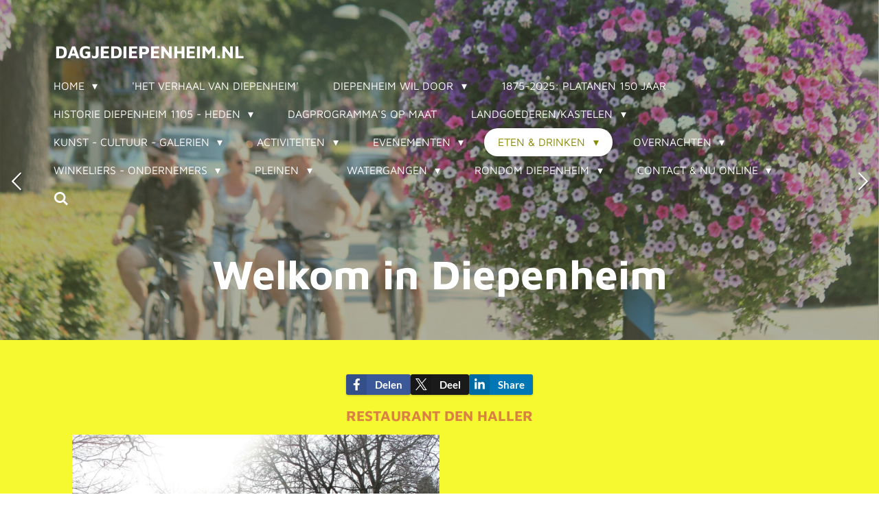

--- FILE ---
content_type: text/html; charset=UTF-8
request_url: https://www.dagjediepenheim.nl/eten-drinken/restaurant-den-haller
body_size: 24335
content:
<!DOCTYPE html>
<html lang="nl">
    <head>
        <meta http-equiv="Content-Type" content="text/html; charset=utf-8">
        <meta name="viewport" content="width=device-width, initial-scale=1.0, maximum-scale=5.0">
        <meta http-equiv="X-UA-Compatible" content="IE=edge">
        <link rel="canonical" href="https://www.dagjediepenheim.nl/eten-drinken/restaurant-den-haller">
        <link rel="sitemap" type="application/xml" href="https://www.dagjediepenheim.nl/sitemap.xml">
        <meta property="og:title" content="Restaurant Den Haller / Eten &amp; Drinken | DagjeDiepenheim.nl">
        <meta property="og:url" content="https://www.dagjediepenheim.nl/eten-drinken/restaurant-den-haller">
        <base href="https://www.dagjediepenheim.nl/">
        <meta name="description" property="og:description" content="">
                <script nonce="c74bade8c43589e00d85049689d83352">
            
            window.JOUWWEB = window.JOUWWEB || {};
            window.JOUWWEB.application = window.JOUWWEB.application || {};
            window.JOUWWEB.application = {"backends":[{"domain":"jouwweb.nl","freeDomain":"jouwweb.site"},{"domain":"webador.com","freeDomain":"webadorsite.com"},{"domain":"webador.de","freeDomain":"webadorsite.com"},{"domain":"webador.fr","freeDomain":"webadorsite.com"},{"domain":"webador.es","freeDomain":"webadorsite.com"},{"domain":"webador.it","freeDomain":"webadorsite.com"},{"domain":"jouwweb.be","freeDomain":"jouwweb.site"},{"domain":"webador.ie","freeDomain":"webadorsite.com"},{"domain":"webador.co.uk","freeDomain":"webadorsite.com"},{"domain":"webador.at","freeDomain":"webadorsite.com"},{"domain":"webador.be","freeDomain":"webadorsite.com"},{"domain":"webador.ch","freeDomain":"webadorsite.com"},{"domain":"webador.ch","freeDomain":"webadorsite.com"},{"domain":"webador.mx","freeDomain":"webadorsite.com"},{"domain":"webador.com","freeDomain":"webadorsite.com"},{"domain":"webador.dk","freeDomain":"webadorsite.com"},{"domain":"webador.se","freeDomain":"webadorsite.com"},{"domain":"webador.no","freeDomain":"webadorsite.com"},{"domain":"webador.fi","freeDomain":"webadorsite.com"},{"domain":"webador.ca","freeDomain":"webadorsite.com"},{"domain":"webador.ca","freeDomain":"webadorsite.com"},{"domain":"webador.pl","freeDomain":"webadorsite.com"},{"domain":"webador.com.au","freeDomain":"webadorsite.com"},{"domain":"webador.nz","freeDomain":"webadorsite.com"}],"editorLocale":"nl-NL","editorTimezone":"Europe\/Amsterdam","editorLanguage":"nl","analytics4TrackingId":"G-E6PZPGE4QM","analyticsDimensions":[],"backendDomain":"www.jouwweb.nl","backendShortDomain":"jouwweb.nl","backendKey":"jouwweb-nl","freeWebsiteDomain":"jouwweb.site","noSsl":false,"build":{"reference":"dabeacf"},"linkHostnames":["www.jouwweb.nl","www.webador.com","www.webador.de","www.webador.fr","www.webador.es","www.webador.it","www.jouwweb.be","www.webador.ie","www.webador.co.uk","www.webador.at","www.webador.be","www.webador.ch","fr.webador.ch","www.webador.mx","es.webador.com","www.webador.dk","www.webador.se","www.webador.no","www.webador.fi","www.webador.ca","fr.webador.ca","www.webador.pl","www.webador.com.au","www.webador.nz"],"assetsUrl":"https:\/\/assets.jwwb.nl","loginUrl":"https:\/\/www.jouwweb.nl\/inloggen","publishUrl":"https:\/\/www.jouwweb.nl\/v2\/website\/2108897\/publish-proxy","adminUserOrIp":false,"pricing":{"plans":{"lite":{"amount":"700","currency":"EUR"},"pro":{"amount":"1200","currency":"EUR"},"business":{"amount":"2400","currency":"EUR"}},"yearlyDiscount":{"price":{"amount":"0","currency":"EUR"},"ratio":0,"percent":"0%","discountPrice":{"amount":"0","currency":"EUR"},"termPricePerMonth":{"amount":"0","currency":"EUR"},"termPricePerYear":{"amount":"0","currency":"EUR"}}},"hcUrl":{"add-product-variants":"https:\/\/help.jouwweb.nl\/hc\/nl\/articles\/28594307773201","basic-vs-advanced-shipping":"https:\/\/help.jouwweb.nl\/hc\/nl\/articles\/28594268794257","html-in-head":"https:\/\/help.jouwweb.nl\/hc\/nl\/articles\/28594336422545","link-domain-name":"https:\/\/help.jouwweb.nl\/hc\/nl\/articles\/28594325307409","optimize-for-mobile":"https:\/\/help.jouwweb.nl\/hc\/nl\/articles\/28594312927121","seo":"https:\/\/help.jouwweb.nl\/hc\/nl\/sections\/28507243966737","transfer-domain-name":"https:\/\/help.jouwweb.nl\/hc\/nl\/articles\/28594325232657","website-not-secure":"https:\/\/help.jouwweb.nl\/hc\/nl\/articles\/28594252935825"}};
            window.JOUWWEB.brand = {"type":"jouwweb","name":"JouwWeb","domain":"JouwWeb.nl","supportEmail":"support@jouwweb.nl"};
                    
                window.JOUWWEB = window.JOUWWEB || {};
                window.JOUWWEB.websiteRendering = {"locale":"nl-NL","timezone":"Europe\/Amsterdam","routes":{"api\/upload\/product-field":"\/_api\/upload\/product-field","checkout\/cart":"\/winkelwagen","payment":"\/bestelling-afronden\/:publicOrderId","payment\/forward":"\/bestelling-afronden\/:publicOrderId\/forward","public-order":"\/bestelling\/:publicOrderId","checkout\/authorize":"\/winkelwagen\/authorize\/:gateway","wishlist":"\/verlanglijst"}};
                                                    window.JOUWWEB.website = {"id":2108897,"locale":"nl-NL","enabled":true,"title":"DagjeDiepenheim.nl","hasTitle":true,"roleOfLoggedInUser":null,"ownerLocale":"nl-NL","plan":"pro","freeWebsiteDomain":"jouwweb.site","backendKey":"jouwweb-nl","currency":"EUR","defaultLocale":"nl-NL","url":"https:\/\/www.dagjediepenheim.nl\/","homepageSegmentId":8099708,"category":"website","isOffline":false,"isPublished":true,"locales":["nl-NL"],"allowed":{"ads":false,"credits":true,"externalLinks":true,"slideshow":true,"customDefaultSlideshow":true,"hostedAlbums":true,"moderators":true,"mailboxQuota":1,"statisticsVisitors":true,"statisticsDetailed":true,"statisticsMonths":1,"favicon":true,"password":true,"freeDomains":1,"freeMailAccounts":1,"canUseLanguages":false,"fileUpload":true,"legacyFontSize":false,"webshop":true,"products":10,"imageText":false,"search":true,"audioUpload":true,"videoUpload":0,"allowDangerousForms":false,"allowHtmlCode":true,"mobileBar":true,"sidebar":false,"poll":true,"allowCustomForms":true,"allowBusinessListing":true,"allowCustomAnalytics":true,"allowAccountingLink":true,"digitalProducts":false,"sitemapElement":false},"mobileBar":{"enabled":true,"theme":"accent","email":{"active":true,"value":"info@dagjediepenheim.nl"},"location":{"active":false},"phone":{"active":false},"whatsapp":{"active":true,"value":"+31622196414"},"social":{"active":false,"network":"facebook"}},"webshop":{"enabled":true,"currency":"EUR","taxEnabled":false,"taxInclusive":true,"vatDisclaimerVisible":false,"orderNotice":null,"orderConfirmation":null,"freeShipping":false,"freeShippingAmount":"0.00","shippingDisclaimerVisible":false,"pickupAllowed":false,"couponAllowed":false,"detailsPageAvailable":true,"socialMediaVisible":false,"termsPage":null,"termsPageUrl":null,"extraTerms":null,"pricingVisible":true,"orderButtonVisible":true,"shippingAdvanced":false,"shippingAdvancedBackEnd":false,"soldOutVisible":true,"backInStockNotificationEnabled":false,"canAddProducts":true,"nextOrderNumber":1,"allowedServicePoints":[],"sendcloudConfigured":false,"sendcloudFallbackPublicKey":"a3d50033a59b4a598f1d7ce7e72aafdf","taxExemptionAllowed":true,"invoiceComment":null,"emptyCartVisible":false,"minimumOrderPrice":null,"productNumbersEnabled":false,"wishlistEnabled":false,"hideTaxOnCart":false},"isTreatedAsWebshop":true};                            window.JOUWWEB.cart = {"products":[],"coupon":null,"shippingCountryCode":null,"shippingChoice":null,"breakdown":[]};                            window.JOUWWEB.scripts = ["website-rendering\/webshop","website-rendering\/slideshow"];                        window.parent.JOUWWEB.colorPalette = window.JOUWWEB.colorPalette;
        </script>
                <title>Restaurant Den Haller / Eten &amp; Drinken | DagjeDiepenheim.nl</title>
                                            <link href="https://primary.jwwb.nl/public/j/o/l/temp-mdxcxlfkzsznsksknhcu/touch-icon-iphone.png?bust=1632993171" rel="apple-touch-icon" sizes="60x60">                                                <link href="https://primary.jwwb.nl/public/j/o/l/temp-mdxcxlfkzsznsksknhcu/touch-icon-ipad.png?bust=1632993171" rel="apple-touch-icon" sizes="76x76">                                                <link href="https://primary.jwwb.nl/public/j/o/l/temp-mdxcxlfkzsznsksknhcu/touch-icon-iphone-retina.png?bust=1632993171" rel="apple-touch-icon" sizes="120x120">                                                <link href="https://primary.jwwb.nl/public/j/o/l/temp-mdxcxlfkzsznsksknhcu/touch-icon-ipad-retina.png?bust=1632993171" rel="apple-touch-icon" sizes="152x152">                                                <link href="https://primary.jwwb.nl/public/j/o/l/temp-mdxcxlfkzsznsksknhcu/favicon.png?bust=1632993171" rel="shortcut icon">                                                <link href="https://primary.jwwb.nl/public/j/o/l/temp-mdxcxlfkzsznsksknhcu/favicon.png?bust=1632993171" rel="icon">                                        <meta property="og:image" content="https&#x3A;&#x2F;&#x2F;primary.jwwb.nl&#x2F;public&#x2F;j&#x2F;o&#x2F;l&#x2F;temp-mdxcxlfkzsznsksknhcu&#x2F;rk0pgc&#x2F;WatermolenDenHaller18JPG.jpg&#x3F;enable-io&#x3D;true&amp;enable&#x3D;upscale&amp;fit&#x3D;bounds&amp;width&#x3D;1200">
                    <meta property="og:image" content="https&#x3A;&#x2F;&#x2F;primary.jwwb.nl&#x2F;public&#x2F;j&#x2F;o&#x2F;l&#x2F;temp-mdxcxlfkzsznsksknhcu&#x2F;s3fwt2&#x2F;RestaurantDenHallernr1.jpg&#x3F;enable-io&#x3D;true&amp;enable&#x3D;upscale&amp;fit&#x3D;bounds&amp;width&#x3D;1200">
                                    <meta name="twitter:card" content="summary_large_image">
                        <meta property="twitter:image" content="https&#x3A;&#x2F;&#x2F;primary.jwwb.nl&#x2F;public&#x2F;j&#x2F;o&#x2F;l&#x2F;temp-mdxcxlfkzsznsksknhcu&#x2F;rk0pgc&#x2F;WatermolenDenHaller18JPG.jpg&#x3F;enable-io&#x3D;true&amp;enable&#x3D;upscale&amp;fit&#x3D;bounds&amp;width&#x3D;1200">
                                                    <script src="https://plausible.io/js/script.manual.js" nonce="c74bade8c43589e00d85049689d83352" data-turbo-track="reload" defer data-domain="shard22.jouwweb.nl"></script>
<link rel="stylesheet" type="text/css" href="https://gfonts.jwwb.nl/css?display=fallback&amp;family=Lato%3A400%2C700%2C400italic%2C700italic%7CMaven+Pro%3A400%2C700%2C400italic%2C700italic" nonce="c74bade8c43589e00d85049689d83352" data-turbo-track="dynamic">
<script src="https://assets.jwwb.nl/assets/build/website-rendering/nl-NL.js?bust=af8dcdef13a1895089e9" nonce="c74bade8c43589e00d85049689d83352" data-turbo-track="reload" defer></script>
<script src="https://assets.jwwb.nl/assets/website-rendering/runtime.cee983c75391f900fb05.js?bust=4ce5de21b577bc4120dd" nonce="c74bade8c43589e00d85049689d83352" data-turbo-track="reload" defer></script>
<script src="https://assets.jwwb.nl/assets/website-rendering/812.881ee67943804724d5af.js?bust=78ab7ad7d6392c42d317" nonce="c74bade8c43589e00d85049689d83352" data-turbo-track="reload" defer></script>
<script src="https://assets.jwwb.nl/assets/website-rendering/main.5cc2a9179e0462270809.js?bust=47fa63093185ee0400ae" nonce="c74bade8c43589e00d85049689d83352" data-turbo-track="reload" defer></script>
<link rel="preload" href="https://assets.jwwb.nl/assets/website-rendering/styles.c611799110a447e67981.css?bust=226f06dc4f39cd5a64cc" as="style">
<link rel="preload" href="https://assets.jwwb.nl/assets/website-rendering/fonts/icons-website-rendering/font/website-rendering.woff2?bust=bd2797014f9452dadc8e" as="font" crossorigin>
<link rel="preconnect" href="https://gfonts.jwwb.nl">
<link rel="stylesheet" type="text/css" href="https://assets.jwwb.nl/assets/website-rendering/styles.c611799110a447e67981.css?bust=226f06dc4f39cd5a64cc" nonce="c74bade8c43589e00d85049689d83352" data-turbo-track="dynamic">
<link rel="preconnect" href="https://assets.jwwb.nl">
<link rel="stylesheet" type="text/css" href="https://primary.jwwb.nl/public/j/o/l/temp-mdxcxlfkzsznsksknhcu/style.css?bust=1768982889" nonce="c74bade8c43589e00d85049689d83352" data-turbo-track="dynamic">    </head>
    <body
        id="top"
        class="jw-is-slideshow jw-header-is-text jw-is-segment-page jw-is-frontend jw-is-no-sidebar jw-is-no-messagebar jw-is-no-touch-device jw-is-no-mobile"
                                    data-jouwweb-page="8100613"
                                                data-jouwweb-segment-id="8100613"
                                                data-jouwweb-segment-type="page"
                                                data-template-threshold="960"
                                                data-template-name="concert-banner&#x7C;fjord-banner"
                            itemscope
        itemtype="https://schema.org/WebPage"
    >
                                    <meta itemprop="url" content="https://www.dagjediepenheim.nl/eten-drinken/restaurant-den-haller">
        <a href="#main-content" class="jw-skip-link">
            Ga direct naar de hoofdinhoud        </a>
        <div class="jw-background"></div>
        <div class="jw-body">
            <div class="jw-mobile-menu jw-mobile-is-text js-mobile-menu">
            <button
            type="button"
            class="jw-mobile-menu__button jw-mobile-toggle"
            aria-label="Open / sluit menu"
        >
            <span class="jw-icon-burger"></span>
        </button>
        <div class="jw-mobile-header jw-mobile-header--text">
        <a            class="jw-mobile-header-content"
                            href="/"
                        >
                                        <div class="jw-mobile-text">
                    DagjeDiepenheim.nl                </div>
                    </a>
    </div>

        <a
        href="/winkelwagen"
        class="jw-mobile-menu__button jw-mobile-header-cart jw-mobile-header-cart--hidden jw-mobile-menu__button--dummy"
        aria-label="Bekijk winkelwagen"
    >
        <span class="jw-icon-badge-wrapper">
            <span class="website-rendering-icon-basket" aria-hidden="true"></span>
            <span class="jw-icon-badge hidden" aria-hidden="true"></span>
        </span>
    </a>
    
    </div>
    <div class="jw-mobile-menu-search jw-mobile-menu-search--hidden">
        <form
            action="/zoeken"
            method="get"
            class="jw-mobile-menu-search__box"
        >
            <input
                type="text"
                name="q"
                value=""
                placeholder="Zoeken..."
                class="jw-mobile-menu-search__input"
                aria-label="Zoeken"
            >
            <button type="submit" class="jw-btn jw-btn--style-flat jw-mobile-menu-search__button" aria-label="Zoeken">
                <span class="website-rendering-icon-search" aria-hidden="true"></span>
            </button>
            <button type="button" class="jw-btn jw-btn--style-flat jw-mobile-menu-search__button js-cancel-search" aria-label="Zoekopdracht annuleren">
                <span class="website-rendering-icon-cancel" aria-hidden="true"></span>
            </button>
        </form>
    </div>
            <header class="header-wrap js-topbar-content-container js-fixed-header-container">
        <div class="header-wrap__inner">
        <div class="header">
            <div class="jw-header-logo">
        <div
    class="jw-header jw-header-title-container jw-header-text jw-header-text-toggle"
    data-stylable="true"
>
    <a        id="jw-header-title"
        class="jw-header-title"
                    href="/"
            >
        DagjeDiepenheim.nl    </a>
</div>
</div>
        </div>
        <nav class="menu jw-menu-copy">
            <ul
    id="jw-menu"
    class="jw-menu jw-menu-horizontal"
            >
            <li
    class="jw-menu-item jw-menu-has-submenu"
>
        <a        class="jw-menu-link"
        href="/"                                            data-page-link-id="8099708"
                            >
                <span class="">
            Home        </span>
                    <span class="jw-arrow jw-arrow-toplevel"></span>
            </a>
                    <ul
            class="jw-submenu"
                    >
                            <li
    class="jw-menu-item"
>
        <a        class="jw-menu-link"
        href="/nieuws-hof-van-twente"                                            data-page-link-id="8412707"
                            >
                <span class="">
            Nieuws Hof van Twente        </span>
            </a>
                </li>
                            <li
    class="jw-menu-item"
>
        <a        class="jw-menu-link"
        href="/ons-plein-onder-de-platanen"                                            data-page-link-id="22022306"
                            >
                <span class="">
            ons Plein onder de Platanen        </span>
            </a>
                </li>
                            <li
    class="jw-menu-item"
>
        <a        class="jw-menu-link"
        href="/doel-verantwoording"                                            data-page-link-id="8112444"
                            >
                <span class="">
            Doel &amp; Verantwoording        </span>
            </a>
                </li>
                            <li
    class="jw-menu-item"
>
        <a        class="jw-menu-link"
        href="/onze-burgerinitiatieven"                                            data-page-link-id="8412597"
                            >
                <span class="">
            Onze Burgerinitiatieven        </span>
            </a>
                </li>
                            <li
    class="jw-menu-item"
>
        <a        class="jw-menu-link"
        href="/youtube-kanaal-dagjediepenheim"                                            data-page-link-id="9342028"
                            >
                <span class="">
            Youtube kanaal DagjeDiepenheim        </span>
            </a>
                </li>
                            <li
    class="jw-menu-item"
>
        <a        class="jw-menu-link"
        href="/bereikbaarheid-parkeren"                                            data-page-link-id="8100390"
                            >
                <span class="">
            Bereikbaarheid &amp; Parkeren        </span>
            </a>
                </li>
                            <li
    class="jw-menu-item"
>
        <a        class="jw-menu-link"
        href="/toeristisch-overstap-punt"                                            data-page-link-id="8100381"
                            >
                <span class="">
            Toeristisch Overstap Punt        </span>
            </a>
                </li>
                            <li
    class="jw-menu-item"
>
        <a        class="jw-menu-link"
        href="/meldingen-openbare-ruimte"                                            data-page-link-id="8518011"
                            >
                <span class="">
            Meldingen Openbare Ruimte        </span>
            </a>
                </li>
                            <li
    class="jw-menu-item jw-menu-has-submenu"
>
        <a        class="jw-menu-link"
        href="/qr-codes-diepenheim"                                            data-page-link-id="8412431"
                            >
                <span class="">
            QR codes Diepenheim        </span>
                    <span class="jw-arrow"></span>
            </a>
                    <ul
            class="jw-submenu"
                    >
                            <li
    class="jw-menu-item"
>
        <a        class="jw-menu-link"
        href="/qr-codes-diepenheim/qr-code-pagina-1"                                            data-page-link-id="8412513"
                            >
                <span class="">
            QR code pagina 1        </span>
            </a>
                </li>
                    </ul>
        </li>
                            <li
    class="jw-menu-item"
>
        <a        class="jw-menu-link"
        href="/vvv-info-punt-diepenheim"                                            data-page-link-id="8121755"
                            >
                <span class="">
            VVV info punt Diepenheim        </span>
            </a>
                </li>
                            <li
    class="jw-menu-item"
>
        <a        class="jw-menu-link"
        href="/medische-zorg"                                            data-page-link-id="8115074"
                            >
                <span class="">
            Medische Zorg        </span>
            </a>
                </li>
                    </ul>
        </li>
            <li
    class="jw-menu-item"
>
        <a        class="jw-menu-link"
        href="/het-verhaal-van-diepenheim"                                            data-page-link-id="23972954"
                            >
                <span class="">
            &#039;het Verhaal van Diepenheim&#039;        </span>
            </a>
                </li>
            <li
    class="jw-menu-item jw-menu-has-submenu"
>
        <a        class="jw-menu-link"
        href="/diepenheim-wil-door"                                            data-page-link-id="8101523"
                            >
                <span class="">
            Diepenheim wil Door        </span>
                    <span class="jw-arrow jw-arrow-toplevel"></span>
            </a>
                    <ul
            class="jw-submenu"
                    >
                            <li
    class="jw-menu-item"
>
        <a        class="jw-menu-link"
        href="/diepenheim-wil-door/t-treintje-bello"                                            data-page-link-id="24018095"
                            >
                <span class="">
            &#039;t Treintje Bello        </span>
            </a>
                </li>
                            <li
    class="jw-menu-item"
>
        <a        class="jw-menu-link"
        href="/diepenheim-wil-door/tijdtafeldiepenheim"                                            data-page-link-id="19435508"
                            >
                <span class="">
            TijdTafelDiepenheim        </span>
            </a>
                </li>
                            <li
    class="jw-menu-item"
>
        <a        class="jw-menu-link"
        href="/diepenheim-wil-door/regenwice-erfdochter-heerlijkheid-diepenheim"                                            data-page-link-id="19557406"
                            >
                <span class="">
            Regenwice, erfdochter Heerlijkheid Diepenheim        </span>
            </a>
                </li>
                            <li
    class="jw-menu-item jw-menu-has-submenu"
>
        <a        class="jw-menu-link"
        href="/diepenheim-wil-door/rietman-verhalen-zuiltjes"                                            data-page-link-id="8102098"
                            >
                <span class="">
            Rietman Verhalen Zuiltjes        </span>
                    <span class="jw-arrow"></span>
            </a>
                    <ul
            class="jw-submenu"
                    >
                            <li
    class="jw-menu-item"
>
        <a        class="jw-menu-link"
        href="/diepenheim-wil-door/rietman-verhalen-zuiltjes/locaties-rietman-zuiltjes"                                            data-page-link-id="9197284"
                            >
                <span class="">
            Locaties Rietman Zuiltjes        </span>
            </a>
                </li>
                    </ul>
        </li>
                            <li
    class="jw-menu-item jw-menu-has-submenu"
>
        <a        class="jw-menu-link"
        href="/diepenheim-wil-door/herinrichting-plein-onder-de-platanen"                                            data-page-link-id="8102093"
                            >
                <span class="">
            Herinrichting Plein onder de Platanen        </span>
                    <span class="jw-arrow"></span>
            </a>
                    <ul
            class="jw-submenu"
                    >
                            <li
    class="jw-menu-item"
>
        <a        class="jw-menu-link"
        href="/diepenheim-wil-door/herinrichting-plein-onder-de-platanen/archief-plan-plein-onder-de-platanen"                                            data-page-link-id="8502731"
                            >
                <span class="">
            Archief Plan Plein onder de Platanen        </span>
            </a>
                </li>
                    </ul>
        </li>
                    </ul>
        </li>
            <li
    class="jw-menu-item"
>
        <a        class="jw-menu-link"
        href="/1875-2025-platanen-150-jaar"                                            data-page-link-id="25495546"
                            >
                <span class="">
            1875-2025: Platanen 150 jaar        </span>
            </a>
                </li>
            <li
    class="jw-menu-item jw-menu-has-submenu"
>
        <a        class="jw-menu-link"
        href="/historie-diepenheim-1105-heden"                                            data-page-link-id="8100311"
                            >
                <span class="">
            Historie Diepenheim 1105 - heden        </span>
                    <span class="jw-arrow jw-arrow-toplevel"></span>
            </a>
                    <ul
            class="jw-submenu"
                    >
                            <li
    class="jw-menu-item"
>
        <a        class="jw-menu-link"
        href="/historie-diepenheim-1105-heden/dag-stedeke-van-gisteren"                                            data-page-link-id="8102262"
                            >
                <span class="">
            Dag Stedeke van Gisteren        </span>
            </a>
                </li>
                            <li
    class="jw-menu-item"
>
        <a        class="jw-menu-link"
        href="/historie-diepenheim-1105-heden/wijzijndiepenheim"                                            data-page-link-id="8145078"
                            >
                <span class="">
            wijzijnDiepenheim        </span>
            </a>
                </li>
                            <li
    class="jw-menu-item"
>
        <a        class="jw-menu-link"
        href="/historie-diepenheim-1105-heden/tijdlijn-diepenheim"                                            data-page-link-id="19971967"
                            >
                <span class="">
            Tijdlijn Diepenheim        </span>
            </a>
                </li>
                            <li
    class="jw-menu-item"
>
        <a        class="jw-menu-link"
        href="/historie-diepenheim-1105-heden/canon-van-diepenheim"                                            data-page-link-id="8102255"
                            >
                <span class="">
            Canon van Diepenheim        </span>
            </a>
                </li>
                            <li
    class="jw-menu-item"
>
        <a        class="jw-menu-link"
        href="/historie-diepenheim-1105-heden/old-deep-n"                                            data-page-link-id="8107909"
                            >
                <span class="">
            &#039;Old Deep&#039;n        </span>
            </a>
                </li>
                            <li
    class="jw-menu-item"
>
        <a        class="jw-menu-link"
        href="/historie-diepenheim-1105-heden/schutterij-diepenheim"                                            data-page-link-id="8105937"
                            >
                <span class="">
            Schutterij Diepenheim        </span>
            </a>
                </li>
                            <li
    class="jw-menu-item"
>
        <a        class="jw-menu-link"
        href="/historie-diepenheim-1105-heden/historische-vereniging-old-deep-n"                                            data-page-link-id="8113936"
                            >
                <span class="">
            Historische Vereniging Old Deep&#039;n        </span>
            </a>
                </li>
                            <li
    class="jw-menu-item jw-menu-has-submenu"
>
        <a        class="jw-menu-link"
        href="/historie-diepenheim-1105-heden/tweede-wereldoorlog-1"                                            data-page-link-id="8103981"
                            >
                <span class="">
            Tweede Wereldoorlog        </span>
                    <span class="jw-arrow"></span>
            </a>
                    <ul
            class="jw-submenu"
                    >
                            <li
    class="jw-menu-item"
>
        <a        class="jw-menu-link"
        href="/historie-diepenheim-1105-heden/tweede-wereldoorlog-1/herdenkingsmonument"                                            data-page-link-id="8103884"
                            >
                <span class="">
            Herdenkingsmonument        </span>
            </a>
                </li>
                            <li
    class="jw-menu-item"
>
        <a        class="jw-menu-link"
        href="/historie-diepenheim-1105-heden/tweede-wereldoorlog-1/stolpersteine-diepenheim"                                            data-page-link-id="8410635"
                            >
                <span class="">
            Stolpersteine Diepenheim        </span>
            </a>
                </li>
                            <li
    class="jw-menu-item"
>
        <a        class="jw-menu-link"
        href="/historie-diepenheim-1105-heden/tweede-wereldoorlog-1/gedenkraam"                                            data-page-link-id="8103944"
                            >
                <span class="">
            Gedenkraam        </span>
            </a>
                </li>
                            <li
    class="jw-menu-item"
>
        <a        class="jw-menu-link"
        href="/historie-diepenheim-1105-heden/tweede-wereldoorlog-1/boekje-blij-kun-je-eigenlijk-niet-zijn"                                            data-page-link-id="8113288"
                            >
                <span class="">
            Boekje &quot;Blij kun je eigenlijk niet zijn&quot;        </span>
            </a>
                </li>
                            <li
    class="jw-menu-item"
>
        <a        class="jw-menu-link"
        href="/historie-diepenheim-1105-heden/tweede-wereldoorlog-1/wilsonvijver"                                            data-page-link-id="8177482"
                            >
                <span class="">
            Wilsonvijver        </span>
            </a>
                </li>
                            <li
    class="jw-menu-item"
>
        <a        class="jw-menu-link"
        href="/historie-diepenheim-1105-heden/tweede-wereldoorlog-1/mini-oorlogsmuseum"                                            data-page-link-id="8112705"
                            >
                <span class="">
            Mini oorlogsmuseum        </span>
            </a>
                </li>
                    </ul>
        </li>
                    </ul>
        </li>
            <li
    class="jw-menu-item"
>
        <a        class="jw-menu-link"
        href="/dagprogramma-s-op-maat"                                            data-page-link-id="8122686"
                            >
                <span class="">
            Dagprogramma&#039;s op maat        </span>
            </a>
                </li>
            <li
    class="jw-menu-item jw-menu-has-submenu"
>
        <a        class="jw-menu-link"
        href="/landgoederen-kastelen"                                            data-page-link-id="8100351"
                            >
                <span class="">
            Landgoederen/kastelen        </span>
                    <span class="jw-arrow jw-arrow-toplevel"></span>
            </a>
                    <ul
            class="jw-submenu"
                    >
                            <li
    class="jw-menu-item"
>
        <a        class="jw-menu-link"
        href="/landgoederen-kastelen/huis-te-diepenheim"                                            data-page-link-id="8101868"
                            >
                <span class="">
            Huis te Diepenheim        </span>
            </a>
                </li>
                            <li
    class="jw-menu-item jw-menu-has-submenu"
>
        <a        class="jw-menu-link"
        href="/landgoederen-kastelen/nijenhuis"                                            data-page-link-id="8101918"
                            >
                <span class="">
            Nijenhuis        </span>
                    <span class="jw-arrow"></span>
            </a>
                    <ul
            class="jw-submenu"
                    >
                            <li
    class="jw-menu-item"
>
        <a        class="jw-menu-link"
        href="/landgoederen-kastelen/nijenhuis/buitenplaats-vinckeboom"                                            data-page-link-id="20333032"
                            >
                <span class="">
            Buitenplaats Vinckeboom        </span>
            </a>
                </li>
                    </ul>
        </li>
                            <li
    class="jw-menu-item"
>
        <a        class="jw-menu-link"
        href="/landgoederen-kastelen/peckedam"                                            data-page-link-id="8101874"
                            >
                <span class="">
            Peckedam        </span>
            </a>
                </li>
                            <li
    class="jw-menu-item"
>
        <a        class="jw-menu-link"
        href="/landgoederen-kastelen/westerflier"                                            data-page-link-id="8101876"
                            >
                <span class="">
            Westerflier        </span>
            </a>
                </li>
                            <li
    class="jw-menu-item"
>
        <a        class="jw-menu-link"
        href="/landgoederen-kastelen/warmelo"                                            data-page-link-id="8102113"
                            >
                <span class="">
            Warmelo        </span>
            </a>
                </li>
                            <li
    class="jw-menu-item"
>
        <a        class="jw-menu-link"
        href="/landgoederen-kastelen/weldam"                                            data-page-link-id="8101877"
                            >
                <span class="">
            Weldam        </span>
            </a>
                </li>
                    </ul>
        </li>
            <li
    class="jw-menu-item jw-menu-has-submenu"
>
        <a        class="jw-menu-link"
        href="/kunst-cultuur-galerien"                                            data-page-link-id="8100326"
                            >
                <span class="">
            Kunst - Cultuur - Galerien        </span>
                    <span class="jw-arrow jw-arrow-toplevel"></span>
            </a>
                    <ul
            class="jw-submenu"
                    >
                            <li
    class="jw-menu-item"
>
        <a        class="jw-menu-link"
        href="/kunst-cultuur-galerien/johannes-kerk-diepenheim"                                            data-page-link-id="8107863"
                            >
                <span class="">
            Johannes Kerk Diepenheim        </span>
            </a>
                </li>
                            <li
    class="jw-menu-item"
>
        <a        class="jw-menu-link"
        href="/kunst-cultuur-galerien/bach-werkplaats-diepenheim"                                            data-page-link-id="8126800"
                            >
                <span class="">
            Bach Werkplaats Diepenheim        </span>
            </a>
                </li>
                            <li
    class="jw-menu-item jw-menu-has-submenu"
>
        <a        class="jw-menu-link"
        href="/kunst-cultuur-galerien/drawing-centre-diepenheim"                                            data-page-link-id="8100639"
                            >
                <span class="">
            Drawing Centre Diepenheim        </span>
                    <span class="jw-arrow"></span>
            </a>
                    <ul
            class="jw-submenu"
                    >
                            <li
    class="jw-menu-item"
>
        <a        class="jw-menu-link"
        href="/kunst-cultuur-galerien/drawing-centre-diepenheim/drawing-centre"                                            data-page-link-id="8101957"
                            >
                <span class="">
            Drawing Centre        </span>
            </a>
                </li>
                    </ul>
        </li>
                            <li
    class="jw-menu-item"
>
        <a        class="jw-menu-link"
        href="/kunst-cultuur-galerien/werkplaats-diepenheim"                                            data-page-link-id="8101963"
                            >
                <span class="">
            Werkplaats Diepenheim        </span>
            </a>
                </li>
                            <li
    class="jw-menu-item jw-menu-has-submenu"
>
        <a        class="jw-menu-link"
        href="/kunst-cultuur-galerien/cultuurcentrum-herberg-de-pol"                                            data-page-link-id="8101886"
                            >
                <span class="">
            Cultuurcentrum Herberg de Pol        </span>
                    <span class="jw-arrow"></span>
            </a>
                    <ul
            class="jw-submenu"
                    >
                            <li
    class="jw-menu-item"
>
        <a        class="jw-menu-link"
        href="/kunst-cultuur-galerien/cultuurcentrum-herberg-de-pol/vvv-info-punt-diepenheim-1"                                            data-page-link-id="8121761"
                            >
                <span class="">
            VVV info punt Diepenheim        </span>
            </a>
                </li>
                            <li
    class="jw-menu-item"
>
        <a        class="jw-menu-link"
        href="/kunst-cultuur-galerien/cultuurcentrum-herberg-de-pol/historische-vereniging-old-deep-n-1"                                            data-page-link-id="8131277"
                            >
                <span class="">
            Historische Vereniging Old Deep&#039;n        </span>
            </a>
                </li>
                            <li
    class="jw-menu-item"
>
        <a        class="jw-menu-link"
        href="/kunst-cultuur-galerien/cultuurcentrum-herberg-de-pol/bibliotheek"                                            data-page-link-id="8102024"
                            >
                <span class="">
            Bibliotheek        </span>
            </a>
                </li>
                            <li
    class="jw-menu-item"
>
        <a        class="jw-menu-link"
        href="/kunst-cultuur-galerien/cultuurcentrum-herberg-de-pol/ottenhuis-diepvrieshuis"                                            data-page-link-id="8102020"
                            >
                <span class="">
            Ottenhuis &amp; Diepvrieshuis        </span>
            </a>
                </li>
                    </ul>
        </li>
                            <li
    class="jw-menu-item jw-menu-has-submenu"
>
        <a        class="jw-menu-link"
        href="/kunst-cultuur-galerien/tuinen-van-diepenheim"                                            data-page-link-id="8102116"
                            >
                <span class="">
            Tuinen van Diepenheim        </span>
                    <span class="jw-arrow"></span>
            </a>
                    <ul
            class="jw-submenu"
                    >
                            <li
    class="jw-menu-item"
>
        <a        class="jw-menu-link"
        href="/kunst-cultuur-galerien/tuinen-van-diepenheim/gazebo-hostatuin"                                            data-page-link-id="8102124"
                            >
                <span class="">
            Gazebo/Hostatuin        </span>
            </a>
                </li>
                            <li
    class="jw-menu-item"
>
        <a        class="jw-menu-link"
        href="/kunst-cultuur-galerien/tuinen-van-diepenheim/tuinen-van-herman-de-vries"                                            data-page-link-id="8102127"
                            >
                <span class="">
            Tuinen van Herman de Vries        </span>
            </a>
                </li>
                            <li
    class="jw-menu-item"
>
        <a        class="jw-menu-link"
        href="/kunst-cultuur-galerien/tuinen-van-diepenheim/boomtuin-in-westerflier"                                            data-page-link-id="8102128"
                            >
                <span class="">
            Boomtuin in Westerflier        </span>
            </a>
                </li>
                            <li
    class="jw-menu-item"
>
        <a        class="jw-menu-link"
        href="/kunst-cultuur-galerien/tuinen-van-diepenheim/rosarium-broenshof"                                            data-page-link-id="8102119"
                            >
                <span class="">
            Rosarium &#039;Broenshof&#039;        </span>
            </a>
                </li>
                    </ul>
        </li>
                            <li
    class="jw-menu-item"
>
        <a        class="jw-menu-link"
        href="/kunst-cultuur-galerien/theater-op-straat"                                            data-page-link-id="8515296"
                            >
                <span class="">
            Theater op Straat        </span>
            </a>
                </li>
                            <li
    class="jw-menu-item jw-menu-has-submenu"
>
        <a        class="jw-menu-link"
        href="/kunst-cultuur-galerien/galerien-ateliers-winkeltjes"                                            data-page-link-id="8121718"
                            >
                <span class="">
            Galerien/Ateliers/Winkeltjes        </span>
                    <span class="jw-arrow"></span>
            </a>
                    <ul
            class="jw-submenu"
                    >
                            <li
    class="jw-menu-item"
>
        <a        class="jw-menu-link"
        href="/kunst-cultuur-galerien/galerien-ateliers-winkeltjes/galarie-alafran"                                            data-page-link-id="8101916"
                            >
                <span class="">
            Galarie Alafran        </span>
            </a>
                </li>
                            <li
    class="jw-menu-item"
>
        <a        class="jw-menu-link"
        href="/kunst-cultuur-galerien/galerien-ateliers-winkeltjes/henny-zandjans"                                            data-page-link-id="8126782"
                            >
                <span class="">
            Henny Zandjans        </span>
            </a>
                </li>
                            <li
    class="jw-menu-item"
>
        <a        class="jw-menu-link"
        href="/kunst-cultuur-galerien/galerien-ateliers-winkeltjes/galerie-maalderij-1"                                            data-page-link-id="32518538"
                            >
                <span class="">
            Galerie Maalderij        </span>
            </a>
                </li>
                            <li
    class="jw-menu-item"
>
        <a        class="jw-menu-link"
        href="/kunst-cultuur-galerien/galerien-ateliers-winkeltjes/anton-ter-braak"                                            data-page-link-id="8123779"
                            >
                <span class="">
            Anton ter Braak        </span>
            </a>
                </li>
                            <li
    class="jw-menu-item"
>
        <a        class="jw-menu-link"
        href="/kunst-cultuur-galerien/galerien-ateliers-winkeltjes/galerie-karin-hodes"                                            data-page-link-id="8100664"
                            >
                <span class="">
            Galerie Karin Hodes        </span>
            </a>
                </li>
                            <li
    class="jw-menu-item"
>
        <a        class="jw-menu-link"
        href="/kunst-cultuur-galerien/galerien-ateliers-winkeltjes/sieraadontwerper-frank-van-zwicht"                                            data-page-link-id="8121688"
                            >
                <span class="">
            Sieraadontwerper Frank van Zwicht        </span>
            </a>
                </li>
                            <li
    class="jw-menu-item"
>
        <a        class="jw-menu-link"
        href="/kunst-cultuur-galerien/galerien-ateliers-winkeltjes/atelier-lotje-de-lussanet"                                            data-page-link-id="8126779"
                            >
                <span class="">
            Atelier Lotje de Lussanet        </span>
            </a>
                </li>
                            <li
    class="jw-menu-item"
>
        <a        class="jw-menu-link"
        href="/kunst-cultuur-galerien/galerien-ateliers-winkeltjes/atelier-jan-bruinink"                                            data-page-link-id="8112407"
                            >
                <span class="">
            Atelier Jan Bruinink        </span>
            </a>
                </li>
                            <li
    class="jw-menu-item"
>
        <a        class="jw-menu-link"
        href="/kunst-cultuur-galerien/galerien-ateliers-winkeltjes/galerie-duizendpoot"                                            data-page-link-id="8102048"
                            >
                <span class="">
            Galerie Duizendpoot        </span>
            </a>
                </li>
                            <li
    class="jw-menu-item"
>
        <a        class="jw-menu-link"
        href="/kunst-cultuur-galerien/galerien-ateliers-winkeltjes/huisgalerie-arti-rita"                                            data-page-link-id="8112052"
                            >
                <span class="">
            Huisgalerie Arti-Rita        </span>
            </a>
                </li>
                            <li
    class="jw-menu-item"
>
        <a        class="jw-menu-link"
        href="/kunst-cultuur-galerien/galerien-ateliers-winkeltjes/entree-kunst-brocante"                                            data-page-link-id="8230066"
                            >
                <span class="">
            Entree - Kunst- Brocante        </span>
            </a>
                </li>
                            <li
    class="jw-menu-item"
>
        <a        class="jw-menu-link"
        href="/kunst-cultuur-galerien/galerien-ateliers-winkeltjes/vuurmeesters"                                            data-page-link-id="8179761"
                            >
                <span class="">
            Vuurmeesters        </span>
            </a>
                </li>
                            <li
    class="jw-menu-item"
>
        <a        class="jw-menu-link"
        href="/kunst-cultuur-galerien/galerien-ateliers-winkeltjes/t-geveltje"                                            data-page-link-id="8179752"
                            >
                <span class="">
            &#039;t Geveltje        </span>
            </a>
                </li>
                            <li
    class="jw-menu-item"
>
        <a        class="jw-menu-link"
        href="/kunst-cultuur-galerien/galerien-ateliers-winkeltjes/de-drie-kamers"                                            data-page-link-id="8102070"
                            >
                <span class="">
            De Drie Kamers        </span>
            </a>
                </li>
                            <li
    class="jw-menu-item"
>
        <a        class="jw-menu-link"
        href="/kunst-cultuur-galerien/galerien-ateliers-winkeltjes/antieke-serviezen"                                            data-page-link-id="8126790"
                            >
                <span class="">
            Antieke Serviezen        </span>
            </a>
                </li>
                    </ul>
        </li>
                            <li
    class="jw-menu-item"
>
        <a        class="jw-menu-link"
        href="/kunst-cultuur-galerien/oranjemuseum"                                            data-page-link-id="8100834"
                            >
                <span class="">
            Oranjemuseum        </span>
            </a>
                </li>
                            <li
    class="jw-menu-item"
>
        <a        class="jw-menu-link"
        href="/kunst-cultuur-galerien/watermolen-den-haller"                                            data-page-link-id="8100811"
                            >
                <span class="">
            Watermolen Den Haller        </span>
            </a>
                </li>
                    </ul>
        </li>
            <li
    class="jw-menu-item jw-menu-has-submenu"
>
        <a        class="jw-menu-link"
        href="/activiteiten"                                            data-page-link-id="8120000"
                            >
                <span class="">
            Activiteiten        </span>
                    <span class="jw-arrow jw-arrow-toplevel"></span>
            </a>
                    <ul
            class="jw-submenu"
                    >
                            <li
    class="jw-menu-item"
>
        <a        class="jw-menu-link"
        href="/activiteiten/wandelroute-diepenheim"                                            data-page-link-id="8107411"
                            >
                <span class="">
            Wandelroute Diepenheim        </span>
            </a>
                </li>
                            <li
    class="jw-menu-item"
>
        <a        class="jw-menu-link"
        href="/activiteiten/fiets-en-wandelroutes-diepenheim-e-o"                                            data-page-link-id="8105963"
                            >
                <span class="">
            Fiets- en Wandelroutes Diepenheim e.o        </span>
            </a>
                </li>
                            <li
    class="jw-menu-item"
>
        <a        class="jw-menu-link"
        href="/activiteiten/pitch-putt-twente"                                            data-page-link-id="8120004"
                            >
                <span class="">
            Pitch&amp; Putt Twente        </span>
            </a>
                </li>
                            <li
    class="jw-menu-item"
>
        <a        class="jw-menu-link"
        href="/activiteiten/duckville-diepenheim"                                            data-page-link-id="8120015"
                            >
                <span class="">
            Duckville Diepenheim        </span>
            </a>
                </li>
                            <li
    class="jw-menu-item"
>
        <a        class="jw-menu-link"
        href="/activiteiten/forellenvijvers-deep-n"                                            data-page-link-id="8121675"
                            >
                <span class="">
            Forellenvijvers Deep&#039;n        </span>
            </a>
                </li>
                    </ul>
        </li>
            <li
    class="jw-menu-item jw-menu-has-submenu"
>
        <a        class="jw-menu-link"
        href="/evenementen"                                            data-page-link-id="8100333"
                            >
                <span class="">
            Evenementen        </span>
                    <span class="jw-arrow jw-arrow-toplevel"></span>
            </a>
                    <ul
            class="jw-submenu"
                    >
                            <li
    class="jw-menu-item"
>
        <a        class="jw-menu-link"
        href="/evenementen/programma-cultuurcentrum-de-pol"                                            data-page-link-id="8502805"
                            >
                <span class="">
            Programma Cultuurcentrum de Pol        </span>
            </a>
                </li>
                            <li
    class="jw-menu-item"
>
        <a        class="jw-menu-link"
        href="/evenementen/diepenheimse-schutterij"                                            data-page-link-id="8101781"
                            >
                <span class="">
            Diepenheimse Schutterij        </span>
            </a>
                </li>
                            <li
    class="jw-menu-item"
>
        <a        class="jw-menu-link"
        href="/evenementen/kunstmoment-diepenheim"                                            data-page-link-id="8101892"
                            >
                <span class="">
            Kunstmoment Diepenheim        </span>
            </a>
                </li>
                            <li
    class="jw-menu-item"
>
        <a        class="jw-menu-link"
        href="/evenementen/heimland-kunsten-op-straat"                                            data-page-link-id="8101893"
                            >
                <span class="">
            Heimland/Kunsten op Straat        </span>
            </a>
                </li>
                            <li
    class="jw-menu-item"
>
        <a        class="jw-menu-link"
        href="/evenementen/salonconcerten-wibi-soerjadi"                                            data-page-link-id="8298318"
                            >
                <span class="">
            Salonconcerten Wibi Soerjadi        </span>
            </a>
                </li>
                            <li
    class="jw-menu-item"
>
        <a        class="jw-menu-link"
        href="/evenementen/garden-songs-diepenheim"                                            data-page-link-id="8101899"
                            >
                <span class="">
            Garden Songs Diepenheim        </span>
            </a>
                </li>
                            <li
    class="jw-menu-item"
>
        <a        class="jw-menu-link"
        href="/evenementen/indoors-festival"                                            data-page-link-id="8105958"
                            >
                <span class="">
            InDoors Festival        </span>
            </a>
                </li>
                            <li
    class="jw-menu-item"
>
        <a        class="jw-menu-link"
        href="/evenementen/jannarok"                                            data-page-link-id="8102042"
                            >
                <span class="">
            Jannarok        </span>
            </a>
                </li>
                            <li
    class="jw-menu-item"
>
        <a        class="jw-menu-link"
        href="/evenementen/wekelijkse-markt-op-plein-onder-de-platanen"                                            data-page-link-id="8102140"
                            >
                <span class="">
            Wekelijkse Markt op Plein onder de Platanen        </span>
            </a>
                </li>
                            <li
    class="jw-menu-item"
>
        <a        class="jw-menu-link"
        href="/evenementen/heerlijcke-markt-diepenheim"                                            data-page-link-id="8101903"
                            >
                <span class="">
            Heerlijcke Markt Diepenheim        </span>
            </a>
                </li>
                            <li
    class="jw-menu-item"
>
        <a        class="jw-menu-link"
        href="/evenementen/kerstmarkt-diepenheim"                                            data-page-link-id="8101906"
                            >
                <span class="">
            Kerstmarkt Diepenheim        </span>
            </a>
                </li>
                            <li
    class="jw-menu-item"
>
        <a        class="jw-menu-link"
        href="/evenementen/brocante-markt"                                            data-page-link-id="8101900"
                            >
                <span class="">
            Brocante Markt        </span>
            </a>
                </li>
                            <li
    class="jw-menu-item"
>
        <a        class="jw-menu-link"
        href="/evenementen/diepenheim-eventing"                                            data-page-link-id="8197260"
                            >
                <span class="">
            Diepenheim Eventing        </span>
            </a>
                </li>
                            <li
    class="jw-menu-item"
>
        <a        class="jw-menu-link"
        href="/evenementen/kastelenloop-diepenheim"                                            data-page-link-id="8101896"
                            >
                <span class="">
            Kastelenloop Diepenheim        </span>
            </a>
                </li>
                            <li
    class="jw-menu-item"
>
        <a        class="jw-menu-link"
        href="/evenementen/truckfestijn-diepenheim"                                            data-page-link-id="8298325"
                            >
                <span class="">
            Truckfestijn Diepenheim        </span>
            </a>
                </li>
                            <li
    class="jw-menu-item"
>
        <a        class="jw-menu-link"
        href="/evenementen/oldtimers-show"                                            data-page-link-id="8106013"
                            >
                <span class="">
            Oldtimers Show        </span>
            </a>
                </li>
                    </ul>
        </li>
            <li
    class="jw-menu-item jw-menu-has-submenu jw-menu-is-active"
>
        <a        class="jw-menu-link js-active-menu-item"
        href="/eten-drinken"                                            data-page-link-id="8100322"
                            >
                <span class="">
            Eten &amp; Drinken        </span>
                    <span class="jw-arrow jw-arrow-toplevel"></span>
            </a>
                    <ul
            class="jw-submenu"
                    >
                            <li
    class="jw-menu-item"
>
        <a        class="jw-menu-link"
        href="/eten-drinken/herberg-de-pol-diepenheim"                                            data-page-link-id="8119953"
                            >
                <span class="">
            Herberg de Pol Diepenheim        </span>
            </a>
                </li>
                            <li
    class="jw-menu-item"
>
        <a        class="jw-menu-link"
        href="/eten-drinken/welkom-bij-sprokz"                                            data-page-link-id="8196875"
                            >
                <span class="">
            Welkom bij SprokZ        </span>
            </a>
                </li>
                            <li
    class="jw-menu-item"
>
        <a        class="jw-menu-link"
        href="/eten-drinken/cafetaria-lunchroom-uit-de-kunst"                                            data-page-link-id="8100496"
                            >
                <span class="">
            Cafetaria &amp; Lunchroom Uit de Kunst        </span>
            </a>
                </li>
                            <li
    class="jw-menu-item"
>
        <a        class="jw-menu-link"
        href="/eten-drinken/zalencentrum-beltman"                                            data-page-link-id="8101935"
                            >
                <span class="">
            Zalencentrum Beltman        </span>
            </a>
                </li>
                            <li
    class="jw-menu-item"
>
        <a        class="jw-menu-link"
        href="/eten-drinken/irma-s-cafe-en-restaurant"                                            data-page-link-id="8101925"
                            >
                <span class="">
            Irma&#039;s café en restaurant        </span>
            </a>
                </li>
                            <li
    class="jw-menu-item"
>
        <a        class="jw-menu-link"
        href="/eten-drinken/cafe-rest-de-viersprong"                                            data-page-link-id="8101991"
                            >
                <span class="">
            Café Rest. de Viersprong        </span>
            </a>
                </li>
                            <li
    class="jw-menu-item jw-menu-is-active"
>
        <a        class="jw-menu-link js-active-menu-item"
        href="/eten-drinken/restaurant-den-haller"                                            data-page-link-id="8100613"
                            >
                <span class="">
            Restaurant Den Haller        </span>
            </a>
                </li>
                            <li
    class="jw-menu-item"
>
        <a        class="jw-menu-link"
        href="/eten-drinken/reggehuis-diepenheim"                                            data-page-link-id="8126707"
                            >
                <span class="">
            Reggehuis Diepenheim        </span>
            </a>
                </li>
                            <li
    class="jw-menu-item"
>
        <a        class="jw-menu-link"
        href="/eten-drinken/erve-brooks-gelselaar"                                            data-page-link-id="8119949"
                            >
                <span class="">
            Erve Brooks Gelselaar        </span>
            </a>
                </li>
                    </ul>
        </li>
            <li
    class="jw-menu-item jw-menu-has-submenu"
>
        <a        class="jw-menu-link"
        href="/overnachten"                                            data-page-link-id="8100325"
                            >
                <span class="">
            Overnachten        </span>
                    <span class="jw-arrow jw-arrow-toplevel"></span>
            </a>
                    <ul
            class="jw-submenu"
                    >
                            <li
    class="jw-menu-item jw-menu-has-submenu"
>
        <a        class="jw-menu-link"
        href="/overnachten/bed-breakfast-in-diepenheim"                                            data-page-link-id="8100364"
                            >
                <span class="">
            Bed &amp; Breakfast in Diepenheim        </span>
                    <span class="jw-arrow"></span>
            </a>
                    <ul
            class="jw-submenu"
                    >
                            <li
    class="jw-menu-item"
>
        <a        class="jw-menu-link"
        href="/overnachten/bed-breakfast-in-diepenheim/bed-breakfast-diepenheim"                                            data-page-link-id="8287528"
                            >
                <span class="">
            Bed &amp; Breakfast Diepenheim        </span>
            </a>
                </li>
                            <li
    class="jw-menu-item"
>
        <a        class="jw-menu-link"
        href="/overnachten/bed-breakfast-in-diepenheim/b-b-de-twentse-heerlijkheid"                                            data-page-link-id="8119850"
                            >
                <span class="">
            B&amp;B De Twentse Heerlijkheid        </span>
            </a>
                </li>
                            <li
    class="jw-menu-item"
>
        <a        class="jw-menu-link"
        href="/overnachten/bed-breakfast-in-diepenheim/boven-langs"                                            data-page-link-id="8117983"
                            >
                <span class="">
            Boven-Langs        </span>
            </a>
                </li>
                            <li
    class="jw-menu-item"
>
        <a        class="jw-menu-link"
        href="/overnachten/bed-breakfast-in-diepenheim/de-koningsknecht"                                            data-page-link-id="8121666"
                            >
                <span class="">
            De Koningsknecht        </span>
            </a>
                </li>
                            <li
    class="jw-menu-item"
>
        <a        class="jw-menu-link"
        href="/overnachten/bed-breakfast-in-diepenheim/de-twentse-barones"                                            data-page-link-id="8119854"
                            >
                <span class="">
            De Twentse Barones        </span>
            </a>
                </li>
                            <li
    class="jw-menu-item"
>
        <a        class="jw-menu-link"
        href="/overnachten/bed-breakfast-in-diepenheim/de-woeste-wieven-erve-bonkert"                                            data-page-link-id="8119842"
                            >
                <span class="">
            De Woeste Wieven Erve Bonkert        </span>
            </a>
                </li>
                            <li
    class="jw-menu-item"
>
        <a        class="jw-menu-link"
        href="/overnachten/bed-breakfast-in-diepenheim/erve-de-bakker"                                            data-page-link-id="8119939"
                            >
                <span class="">
            Erve de Bakker        </span>
            </a>
                </li>
                            <li
    class="jw-menu-item"
>
        <a        class="jw-menu-link"
        href="/overnachten/bed-breakfast-in-diepenheim/erve-niehof"                                            data-page-link-id="8118017"
                            >
                <span class="">
            Erve Niehof        </span>
            </a>
                </li>
                            <li
    class="jw-menu-item"
>
        <a        class="jw-menu-link"
        href="/overnachten/bed-breakfast-in-diepenheim/roots20"                                            data-page-link-id="8101883"
                            >
                <span class="">
            Roots20        </span>
            </a>
                </li>
                            <li
    class="jw-menu-item"
>
        <a        class="jw-menu-link"
        href="/overnachten/bed-breakfast-in-diepenheim/b-b-theehuis-de-hoestinkhof-markelo"                                            data-page-link-id="8119917"
                            >
                <span class="">
            B&amp;B/Theehuis De Hoestinkhof  Markelo        </span>
            </a>
                </li>
                    </ul>
        </li>
                            <li
    class="jw-menu-item jw-menu-has-submenu"
>
        <a        class="jw-menu-link"
        href="/overnachten/campings-recreatieparken"                                            data-page-link-id="8100366"
                            >
                <span class="">
            Campings &amp; Recreatieparken        </span>
                    <span class="jw-arrow"></span>
            </a>
                    <ul
            class="jw-submenu"
                    >
                            <li
    class="jw-menu-item"
>
        <a        class="jw-menu-link"
        href="/overnachten/campings-recreatieparken/boerderijcamping-de-wezel-diepenheim"                                            data-page-link-id="8116818"
                            >
                <span class="">
            Boerderijcamping De Wezel Diepenheim        </span>
            </a>
                </li>
                            <li
    class="jw-menu-item"
>
        <a        class="jw-menu-link"
        href="/overnachten/campings-recreatieparken/buitencentrum-hessenheem"                                            data-page-link-id="8119876"
                            >
                <span class="">
            Buitencentrum Hessenheem        </span>
            </a>
                </li>
                            <li
    class="jw-menu-item"
>
        <a        class="jw-menu-link"
        href="/overnachten/campings-recreatieparken/camping-den-blanken-neede"                                            data-page-link-id="8119898"
                            >
                <span class="">
            Camping Den Blanken Neede        </span>
            </a>
                </li>
                            <li
    class="jw-menu-item"
>
        <a        class="jw-menu-link"
        href="/overnachten/campings-recreatieparken/camping-koelert-diepenheim"                                            data-page-link-id="8119887"
                            >
                <span class="">
            Camping Koelert Diepenheim        </span>
            </a>
                </li>
                            <li
    class="jw-menu-item"
>
        <a        class="jw-menu-link"
        href="/overnachten/campings-recreatieparken/camping-eetcafe-de-moelnhoefte"                                            data-page-link-id="8119866"
                            >
                <span class="">
            Camping/Eetcafé De Mölnhöfte        </span>
            </a>
                </li>
                            <li
    class="jw-menu-item"
>
        <a        class="jw-menu-link"
        href="/overnachten/campings-recreatieparken/finspark-herikerberg-markelo"                                            data-page-link-id="8119879"
                            >
                <span class="">
            Finspark Herikerberg Markelo        </span>
            </a>
                </li>
                    </ul>
        </li>
                            <li
    class="jw-menu-item jw-menu-has-submenu"
>
        <a        class="jw-menu-link"
        href="/overnachten/hotels"                                            data-page-link-id="8100360"
                            >
                <span class="">
            Hotels        </span>
                    <span class="jw-arrow"></span>
            </a>
                    <ul
            class="jw-submenu"
                    >
                            <li
    class="jw-menu-item"
>
        <a        class="jw-menu-link"
        href="/overnachten/hotels/hotel-herikerberg"                                            data-page-link-id="8119835"
                            >
                <span class="">
            Hotel Herikerberg        </span>
            </a>
                </li>
                            <li
    class="jw-menu-item"
>
        <a        class="jw-menu-link"
        href="/overnachten/hotels/hotel-restaurant-diepenheim"                                            data-page-link-id="8101864"
                            >
                <span class="">
            Hotel Restaurant Diepenheim        </span>
            </a>
                </li>
                            <li
    class="jw-menu-item"
>
        <a        class="jw-menu-link"
        href="/overnachten/hotels/hotel-restaurant-hof-van-twente"                                            data-page-link-id="8119153"
                            >
                <span class="">
            Hotel Restaurant Hof van Twente        </span>
            </a>
                </li>
                    </ul>
        </li>
                    </ul>
        </li>
            <li
    class="jw-menu-item jw-menu-has-submenu"
>
        <a        class="jw-menu-link"
        href="/winkeliers-ondernemers"                                            data-page-link-id="8100324"
                            >
                <span class="">
            Winkeliers - Ondernemers        </span>
                    <span class="jw-arrow jw-arrow-toplevel"></span>
            </a>
                    <ul
            class="jw-submenu"
                    >
                            <li
    class="jw-menu-item"
>
        <a        class="jw-menu-link"
        href="/winkeliers-ondernemers/ondernemersvereniging-diepenheim"                                            data-page-link-id="8126482"
                            >
                <span class="">
            Ondernemersvereniging Diepenheim        </span>
            </a>
                </li>
                            <li
    class="jw-menu-item"
>
        <a        class="jw-menu-link"
        href="/winkeliers-ondernemers/artemez"                                            data-page-link-id="8412827"
                            >
                <span class="">
            Artemez        </span>
            </a>
                </li>
                            <li
    class="jw-menu-item"
>
        <a        class="jw-menu-link"
        href="/winkeliers-ondernemers/autobedrijf-neplenbroek"                                            data-page-link-id="8121678"
                            >
                <span class="">
            Autobedrijf Neplenbroek        </span>
            </a>
                </li>
                            <li
    class="jw-menu-item"
>
        <a        class="jw-menu-link"
        href="/winkeliers-ondernemers/bloembinderij-de-broenshof"                                            data-page-link-id="26472364"
                            >
                <span class="">
            Bloembinderij de Broenshof        </span>
            </a>
                </li>
                            <li
    class="jw-menu-item"
>
        <a        class="jw-menu-link"
        href="/winkeliers-ondernemers/claudia-s-hairdesign"                                            data-page-link-id="8499058"
                            >
                <span class="">
            Claudia&#039;s Hairdesign        </span>
            </a>
                </li>
                            <li
    class="jw-menu-item"
>
        <a        class="jw-menu-link"
        href="/winkeliers-ondernemers/huyskweker-linthorst"                                            data-page-link-id="8121674"
                            >
                <span class="">
            Huyskweker Linthorst        </span>
            </a>
                </li>
                            <li
    class="jw-menu-item"
>
        <a        class="jw-menu-link"
        href="/winkeliers-ondernemers/klompenwinkel-diepenheim"                                            data-page-link-id="8119976"
                            >
                <span class="">
            Klompenwinkel Diepenheim        </span>
            </a>
                </li>
                            <li
    class="jw-menu-item"
>
        <a        class="jw-menu-link"
        href="/winkeliers-ondernemers/kapsalon-t-kniphof"                                            data-page-link-id="8499051"
                            >
                <span class="">
            Kapsalon &#039;t Kniphof        </span>
            </a>
                </li>
                            <li
    class="jw-menu-item"
>
        <a        class="jw-menu-link"
        href="/winkeliers-ondernemers/morsink-agri-dier-tuin"                                            data-page-link-id="8499065"
                            >
                <span class="">
            Morsink Agri Dier &amp; Tuin        </span>
            </a>
                </li>
                            <li
    class="jw-menu-item"
>
        <a        class="jw-menu-link"
        href="/winkeliers-ondernemers/slagerij-kastelein"                                            data-page-link-id="8102006"
                            >
                <span class="">
            Slagerij Kastelein        </span>
            </a>
                </li>
                            <li
    class="jw-menu-item"
>
        <a        class="jw-menu-link"
        href="/winkeliers-ondernemers/supermarkt-de-spar"                                            data-page-link-id="8102001"
                            >
                <span class="">
            Supermarkt &#039;de Spar&#039;        </span>
            </a>
                </li>
                            <li
    class="jw-menu-item"
>
        <a        class="jw-menu-link"
        href="/winkeliers-ondernemers/wijnbeleving-diepenheim"                                            data-page-link-id="8119985"
                            >
                <span class="">
            Wijnbeleving Diepenheim        </span>
            </a>
                </li>
                    </ul>
        </li>
            <li
    class="jw-menu-item jw-menu-has-submenu"
>
        <a        class="jw-menu-link"
        href="/pleinen"                                            data-page-link-id="8102076"
                            >
                <span class="">
            Pleinen        </span>
                    <span class="jw-arrow jw-arrow-toplevel"></span>
            </a>
                    <ul
            class="jw-submenu"
                    >
                            <li
    class="jw-menu-item"
>
        <a        class="jw-menu-link"
        href="/pleinen/binnenste-buiten-bos"                                            data-page-link-id="8102081"
                            >
                <span class="">
            Binnenste Buiten Bos        </span>
            </a>
                </li>
                            <li
    class="jw-menu-item"
>
        <a        class="jw-menu-link"
        href="/pleinen/ottenplein"                                            data-page-link-id="8102080"
                            >
                <span class="">
            Ottenplein        </span>
            </a>
                </li>
                            <li
    class="jw-menu-item"
>
        <a        class="jw-menu-link"
        href="/pleinen/plein-de-hagenhof"                                            data-page-link-id="8102087"
                            >
                <span class="">
            Plein &#039;de Hagenhof&#039;        </span>
            </a>
                </li>
                            <li
    class="jw-menu-item"
>
        <a        class="jw-menu-link"
        href="/pleinen/plein-onder-de-platanen"                                            data-page-link-id="8102078"
                            >
                <span class="">
            Plein onder de Platanen        </span>
            </a>
                </li>
                    </ul>
        </li>
            <li
    class="jw-menu-item jw-menu-has-submenu"
>
        <a        class="jw-menu-link"
        href="/watergangen"                                            data-page-link-id="8102207"
                            >
                <span class="">
            Watergangen        </span>
                    <span class="jw-arrow jw-arrow-toplevel"></span>
            </a>
                    <ul
            class="jw-submenu"
                    >
                            <li
    class="jw-menu-item"
>
        <a        class="jw-menu-link"
        href="/watergangen/stadsgracht-diepenheim"                                            data-page-link-id="8502089"
                            >
                <span class="">
            Stadsgracht Diepenheim        </span>
            </a>
                </li>
                            <li
    class="jw-menu-item"
>
        <a        class="jw-menu-link"
        href="/watergangen/stadsbleek-diepenheim"                                            data-page-link-id="8105876"
                            >
                <span class="">
            Stadsbleek Diepenheim        </span>
            </a>
                </li>
                            <li
    class="jw-menu-item"
>
        <a        class="jw-menu-link"
        href="/watergangen/nijenhuizerleiding"                                            data-page-link-id="8144143"
                            >
                <span class="">
            Nijenhuizerleiding        </span>
            </a>
                </li>
                            <li
    class="jw-menu-item"
>
        <a        class="jw-menu-link"
        href="/watergangen/molenbeek"                                            data-page-link-id="8102214"
                            >
                <span class="">
            Molenbeek        </span>
            </a>
                </li>
                            <li
    class="jw-menu-item"
>
        <a        class="jw-menu-link"
        href="/watergangen/regge"                                            data-page-link-id="8102212"
                            >
                <span class="">
            Regge        </span>
            </a>
                </li>
                            <li
    class="jw-menu-item"
>
        <a        class="jw-menu-link"
        href="/watergangen/schipbeek-en-zandvang"                                            data-page-link-id="8102209"
                            >
                <span class="">
            Schipbeek en Zandvang        </span>
            </a>
                </li>
                            <li
    class="jw-menu-item"
>
        <a        class="jw-menu-link"
        href="/watergangen/twentekanaal"                                            data-page-link-id="8102216"
                            >
                <span class="">
            Twentekanaal        </span>
            </a>
                </li>
                    </ul>
        </li>
            <li
    class="jw-menu-item jw-menu-has-submenu"
>
        <a        class="jw-menu-link"
        href="/rondom-diepenheim"                                            data-page-link-id="8112640"
                            >
                <span class="">
            Rondom Diepenheim        </span>
                    <span class="jw-arrow jw-arrow-toplevel"></span>
            </a>
                    <ul
            class="jw-submenu"
                    >
                            <li
    class="jw-menu-item"
>
        <a        class="jw-menu-link"
        href="/rondom-diepenheim/borculo-e-o"                                            data-page-link-id="8112661"
                            >
                <span class="">
            Borculo e.o.        </span>
            </a>
                </li>
                            <li
    class="jw-menu-item"
>
        <a        class="jw-menu-link"
        href="/rondom-diepenheim/delden-twickel"                                            data-page-link-id="8112657"
                            >
                <span class="">
            Delden &amp; Twickel        </span>
            </a>
                </li>
                            <li
    class="jw-menu-item"
>
        <a        class="jw-menu-link"
        href="/rondom-diepenheim/hofstad-goor"                                            data-page-link-id="8112654"
                            >
                <span class="">
            Hofstad Goor        </span>
            </a>
                </li>
                            <li
    class="jw-menu-item"
>
        <a        class="jw-menu-link"
        href="/rondom-diepenheim/lochem-e-o"                                            data-page-link-id="8112664"
                            >
                <span class="">
            Lochem e.o.        </span>
            </a>
                </li>
                            <li
    class="jw-menu-item jw-menu-has-submenu"
>
        <a        class="jw-menu-link"
        href="/rondom-diepenheim/markelo"                                            data-page-link-id="8112652"
                            >
                <span class="">
            Markelo        </span>
                    <span class="jw-arrow"></span>
            </a>
                    <ul
            class="jw-submenu"
                    >
                            <li
    class="jw-menu-item"
>
        <a        class="jw-menu-link"
        href="/rondom-diepenheim/markelo/de-borkeld-natuurgebied"                                            data-page-link-id="8112809"
                            >
                <span class="">
            de Borkeld natuurgebied        </span>
            </a>
                </li>
                            <li
    class="jw-menu-item"
>
        <a        class="jw-menu-link"
        href="/rondom-diepenheim/markelo/de-herikerberg-natuurgebied"                                            data-page-link-id="8112810"
                            >
                <span class="">
            de Herikerberg natuurgebied        </span>
            </a>
                </li>
                            <li
    class="jw-menu-item"
>
        <a        class="jw-menu-link"
        href="/rondom-diepenheim/markelo/zwembad-de-vijf-heuvels"                                            data-page-link-id="8112806"
                            >
                <span class="">
            Zwembad de Vijf Heuvels        </span>
            </a>
                </li>
                    </ul>
        </li>
                    </ul>
        </li>
            <li
    class="jw-menu-item jw-menu-has-submenu"
>
        <a        class="jw-menu-link"
        href="/contact-nu-online"                                            data-page-link-id="8100345"
                            >
                <span class="">
            Contact &amp; nu online        </span>
                    <span class="jw-arrow jw-arrow-toplevel"></span>
            </a>
                    <ul
            class="jw-submenu"
                    >
                            <li
    class="jw-menu-item"
>
        <a        class="jw-menu-link"
        href="/contact-nu-online/online-mijnfctwente1-sv-markvogels"                                            data-page-link-id="24039168"
                            >
                <span class="">
            Online &#039;mijnFCTwente1) &amp; SV Markvogels&#039;        </span>
            </a>
                </li>
                            <li
    class="jw-menu-item"
>
        <a        class="jw-menu-link"
        href="/contact-nu-online/online-olympisch-goud-in-klinkende-munt"                                            data-page-link-id="24039179"
                            >
                <span class="">
            Online &#039;Olympisch Goud in Klinkende Munt&#039;        </span>
            </a>
                </li>
                    </ul>
        </li>
            <li
    class="jw-menu-item jw-menu-search-item"
>
        <button        class="jw-menu-link jw-menu-link--icon jw-text-button"
                                                                    title="Zoeken"
            >
                                <span class="website-rendering-icon-search"></span>
                            <span class="hidden-desktop-horizontal-menu">
            Zoeken        </span>
            </button>
                
            <div class="jw-popover-container jw-popover-container--inline is-hidden">
                <div class="jw-popover-backdrop"></div>
                <div class="jw-popover">
                    <div class="jw-popover__arrow"></div>
                    <div class="jw-popover__content jw-section-white">
                        <form  class="jw-search" action="/zoeken" method="get">
                            
                            <input class="jw-search__input" type="text" name="q" value="" placeholder="Zoeken..." aria-label="Zoeken" >
                            <button class="jw-search__submit" type="submit" aria-label="Zoeken">
                                <span class="website-rendering-icon-search" aria-hidden="true"></span>
                            </button>
                        </form>
                    </div>
                </div>
            </div>
                        </li>
            <li
    class="jw-menu-item js-menu-cart-item jw-menu-cart-item--hidden"
>
        <a        class="jw-menu-link jw-menu-link--icon"
        href="/winkelwagen"                                                            title="Winkelwagen"
            >
                                    <span class="jw-icon-badge-wrapper">
                        <span class="website-rendering-icon-basket"></span>
                                            <span class="jw-icon-badge hidden">
                    0                </span>
                            <span class="hidden-desktop-horizontal-menu">
            Winkelwagen        </span>
            </a>
                </li>
    
    </ul>

    <script nonce="c74bade8c43589e00d85049689d83352" id="jw-mobile-menu-template" type="text/template">
        <ul id="jw-menu" class="jw-menu jw-menu-horizontal jw-menu-spacing--mobile-bar">
                            <li
    class="jw-menu-item jw-menu-search-item"
>
                
                 <li class="jw-menu-item jw-mobile-menu-search-item">
                    <form class="jw-search" action="/zoeken" method="get">
                        <input class="jw-search__input" type="text" name="q" value="" placeholder="Zoeken..." aria-label="Zoeken">
                        <button class="jw-search__submit" type="submit" aria-label="Zoeken">
                            <span class="website-rendering-icon-search" aria-hidden="true"></span>
                        </button>
                    </form>
                </li>
                        </li>
                            <li
    class="jw-menu-item jw-menu-has-submenu"
>
        <a        class="jw-menu-link"
        href="/"                                            data-page-link-id="8099708"
                            >
                <span class="">
            Home        </span>
                    <span class="jw-arrow jw-arrow-toplevel"></span>
            </a>
                    <ul
            class="jw-submenu"
                    >
                            <li
    class="jw-menu-item"
>
        <a        class="jw-menu-link"
        href="/nieuws-hof-van-twente"                                            data-page-link-id="8412707"
                            >
                <span class="">
            Nieuws Hof van Twente        </span>
            </a>
                </li>
                            <li
    class="jw-menu-item"
>
        <a        class="jw-menu-link"
        href="/ons-plein-onder-de-platanen"                                            data-page-link-id="22022306"
                            >
                <span class="">
            ons Plein onder de Platanen        </span>
            </a>
                </li>
                            <li
    class="jw-menu-item"
>
        <a        class="jw-menu-link"
        href="/doel-verantwoording"                                            data-page-link-id="8112444"
                            >
                <span class="">
            Doel &amp; Verantwoording        </span>
            </a>
                </li>
                            <li
    class="jw-menu-item"
>
        <a        class="jw-menu-link"
        href="/onze-burgerinitiatieven"                                            data-page-link-id="8412597"
                            >
                <span class="">
            Onze Burgerinitiatieven        </span>
            </a>
                </li>
                            <li
    class="jw-menu-item"
>
        <a        class="jw-menu-link"
        href="/youtube-kanaal-dagjediepenheim"                                            data-page-link-id="9342028"
                            >
                <span class="">
            Youtube kanaal DagjeDiepenheim        </span>
            </a>
                </li>
                            <li
    class="jw-menu-item"
>
        <a        class="jw-menu-link"
        href="/bereikbaarheid-parkeren"                                            data-page-link-id="8100390"
                            >
                <span class="">
            Bereikbaarheid &amp; Parkeren        </span>
            </a>
                </li>
                            <li
    class="jw-menu-item"
>
        <a        class="jw-menu-link"
        href="/toeristisch-overstap-punt"                                            data-page-link-id="8100381"
                            >
                <span class="">
            Toeristisch Overstap Punt        </span>
            </a>
                </li>
                            <li
    class="jw-menu-item"
>
        <a        class="jw-menu-link"
        href="/meldingen-openbare-ruimte"                                            data-page-link-id="8518011"
                            >
                <span class="">
            Meldingen Openbare Ruimte        </span>
            </a>
                </li>
                            <li
    class="jw-menu-item jw-menu-has-submenu"
>
        <a        class="jw-menu-link"
        href="/qr-codes-diepenheim"                                            data-page-link-id="8412431"
                            >
                <span class="">
            QR codes Diepenheim        </span>
                    <span class="jw-arrow"></span>
            </a>
                    <ul
            class="jw-submenu"
                    >
                            <li
    class="jw-menu-item"
>
        <a        class="jw-menu-link"
        href="/qr-codes-diepenheim/qr-code-pagina-1"                                            data-page-link-id="8412513"
                            >
                <span class="">
            QR code pagina 1        </span>
            </a>
                </li>
                    </ul>
        </li>
                            <li
    class="jw-menu-item"
>
        <a        class="jw-menu-link"
        href="/vvv-info-punt-diepenheim"                                            data-page-link-id="8121755"
                            >
                <span class="">
            VVV info punt Diepenheim        </span>
            </a>
                </li>
                            <li
    class="jw-menu-item"
>
        <a        class="jw-menu-link"
        href="/medische-zorg"                                            data-page-link-id="8115074"
                            >
                <span class="">
            Medische Zorg        </span>
            </a>
                </li>
                    </ul>
        </li>
                            <li
    class="jw-menu-item"
>
        <a        class="jw-menu-link"
        href="/het-verhaal-van-diepenheim"                                            data-page-link-id="23972954"
                            >
                <span class="">
            &#039;het Verhaal van Diepenheim&#039;        </span>
            </a>
                </li>
                            <li
    class="jw-menu-item jw-menu-has-submenu"
>
        <a        class="jw-menu-link"
        href="/diepenheim-wil-door"                                            data-page-link-id="8101523"
                            >
                <span class="">
            Diepenheim wil Door        </span>
                    <span class="jw-arrow jw-arrow-toplevel"></span>
            </a>
                    <ul
            class="jw-submenu"
                    >
                            <li
    class="jw-menu-item"
>
        <a        class="jw-menu-link"
        href="/diepenheim-wil-door/t-treintje-bello"                                            data-page-link-id="24018095"
                            >
                <span class="">
            &#039;t Treintje Bello        </span>
            </a>
                </li>
                            <li
    class="jw-menu-item"
>
        <a        class="jw-menu-link"
        href="/diepenheim-wil-door/tijdtafeldiepenheim"                                            data-page-link-id="19435508"
                            >
                <span class="">
            TijdTafelDiepenheim        </span>
            </a>
                </li>
                            <li
    class="jw-menu-item"
>
        <a        class="jw-menu-link"
        href="/diepenheim-wil-door/regenwice-erfdochter-heerlijkheid-diepenheim"                                            data-page-link-id="19557406"
                            >
                <span class="">
            Regenwice, erfdochter Heerlijkheid Diepenheim        </span>
            </a>
                </li>
                            <li
    class="jw-menu-item jw-menu-has-submenu"
>
        <a        class="jw-menu-link"
        href="/diepenheim-wil-door/rietman-verhalen-zuiltjes"                                            data-page-link-id="8102098"
                            >
                <span class="">
            Rietman Verhalen Zuiltjes        </span>
                    <span class="jw-arrow"></span>
            </a>
                    <ul
            class="jw-submenu"
                    >
                            <li
    class="jw-menu-item"
>
        <a        class="jw-menu-link"
        href="/diepenheim-wil-door/rietman-verhalen-zuiltjes/locaties-rietman-zuiltjes"                                            data-page-link-id="9197284"
                            >
                <span class="">
            Locaties Rietman Zuiltjes        </span>
            </a>
                </li>
                    </ul>
        </li>
                            <li
    class="jw-menu-item jw-menu-has-submenu"
>
        <a        class="jw-menu-link"
        href="/diepenheim-wil-door/herinrichting-plein-onder-de-platanen"                                            data-page-link-id="8102093"
                            >
                <span class="">
            Herinrichting Plein onder de Platanen        </span>
                    <span class="jw-arrow"></span>
            </a>
                    <ul
            class="jw-submenu"
                    >
                            <li
    class="jw-menu-item"
>
        <a        class="jw-menu-link"
        href="/diepenheim-wil-door/herinrichting-plein-onder-de-platanen/archief-plan-plein-onder-de-platanen"                                            data-page-link-id="8502731"
                            >
                <span class="">
            Archief Plan Plein onder de Platanen        </span>
            </a>
                </li>
                    </ul>
        </li>
                    </ul>
        </li>
                            <li
    class="jw-menu-item"
>
        <a        class="jw-menu-link"
        href="/1875-2025-platanen-150-jaar"                                            data-page-link-id="25495546"
                            >
                <span class="">
            1875-2025: Platanen 150 jaar        </span>
            </a>
                </li>
                            <li
    class="jw-menu-item jw-menu-has-submenu"
>
        <a        class="jw-menu-link"
        href="/historie-diepenheim-1105-heden"                                            data-page-link-id="8100311"
                            >
                <span class="">
            Historie Diepenheim 1105 - heden        </span>
                    <span class="jw-arrow jw-arrow-toplevel"></span>
            </a>
                    <ul
            class="jw-submenu"
                    >
                            <li
    class="jw-menu-item"
>
        <a        class="jw-menu-link"
        href="/historie-diepenheim-1105-heden/dag-stedeke-van-gisteren"                                            data-page-link-id="8102262"
                            >
                <span class="">
            Dag Stedeke van Gisteren        </span>
            </a>
                </li>
                            <li
    class="jw-menu-item"
>
        <a        class="jw-menu-link"
        href="/historie-diepenheim-1105-heden/wijzijndiepenheim"                                            data-page-link-id="8145078"
                            >
                <span class="">
            wijzijnDiepenheim        </span>
            </a>
                </li>
                            <li
    class="jw-menu-item"
>
        <a        class="jw-menu-link"
        href="/historie-diepenheim-1105-heden/tijdlijn-diepenheim"                                            data-page-link-id="19971967"
                            >
                <span class="">
            Tijdlijn Diepenheim        </span>
            </a>
                </li>
                            <li
    class="jw-menu-item"
>
        <a        class="jw-menu-link"
        href="/historie-diepenheim-1105-heden/canon-van-diepenheim"                                            data-page-link-id="8102255"
                            >
                <span class="">
            Canon van Diepenheim        </span>
            </a>
                </li>
                            <li
    class="jw-menu-item"
>
        <a        class="jw-menu-link"
        href="/historie-diepenheim-1105-heden/old-deep-n"                                            data-page-link-id="8107909"
                            >
                <span class="">
            &#039;Old Deep&#039;n        </span>
            </a>
                </li>
                            <li
    class="jw-menu-item"
>
        <a        class="jw-menu-link"
        href="/historie-diepenheim-1105-heden/schutterij-diepenheim"                                            data-page-link-id="8105937"
                            >
                <span class="">
            Schutterij Diepenheim        </span>
            </a>
                </li>
                            <li
    class="jw-menu-item"
>
        <a        class="jw-menu-link"
        href="/historie-diepenheim-1105-heden/historische-vereniging-old-deep-n"                                            data-page-link-id="8113936"
                            >
                <span class="">
            Historische Vereniging Old Deep&#039;n        </span>
            </a>
                </li>
                            <li
    class="jw-menu-item jw-menu-has-submenu"
>
        <a        class="jw-menu-link"
        href="/historie-diepenheim-1105-heden/tweede-wereldoorlog-1"                                            data-page-link-id="8103981"
                            >
                <span class="">
            Tweede Wereldoorlog        </span>
                    <span class="jw-arrow"></span>
            </a>
                    <ul
            class="jw-submenu"
                    >
                            <li
    class="jw-menu-item"
>
        <a        class="jw-menu-link"
        href="/historie-diepenheim-1105-heden/tweede-wereldoorlog-1/herdenkingsmonument"                                            data-page-link-id="8103884"
                            >
                <span class="">
            Herdenkingsmonument        </span>
            </a>
                </li>
                            <li
    class="jw-menu-item"
>
        <a        class="jw-menu-link"
        href="/historie-diepenheim-1105-heden/tweede-wereldoorlog-1/stolpersteine-diepenheim"                                            data-page-link-id="8410635"
                            >
                <span class="">
            Stolpersteine Diepenheim        </span>
            </a>
                </li>
                            <li
    class="jw-menu-item"
>
        <a        class="jw-menu-link"
        href="/historie-diepenheim-1105-heden/tweede-wereldoorlog-1/gedenkraam"                                            data-page-link-id="8103944"
                            >
                <span class="">
            Gedenkraam        </span>
            </a>
                </li>
                            <li
    class="jw-menu-item"
>
        <a        class="jw-menu-link"
        href="/historie-diepenheim-1105-heden/tweede-wereldoorlog-1/boekje-blij-kun-je-eigenlijk-niet-zijn"                                            data-page-link-id="8113288"
                            >
                <span class="">
            Boekje &quot;Blij kun je eigenlijk niet zijn&quot;        </span>
            </a>
                </li>
                            <li
    class="jw-menu-item"
>
        <a        class="jw-menu-link"
        href="/historie-diepenheim-1105-heden/tweede-wereldoorlog-1/wilsonvijver"                                            data-page-link-id="8177482"
                            >
                <span class="">
            Wilsonvijver        </span>
            </a>
                </li>
                            <li
    class="jw-menu-item"
>
        <a        class="jw-menu-link"
        href="/historie-diepenheim-1105-heden/tweede-wereldoorlog-1/mini-oorlogsmuseum"                                            data-page-link-id="8112705"
                            >
                <span class="">
            Mini oorlogsmuseum        </span>
            </a>
                </li>
                    </ul>
        </li>
                    </ul>
        </li>
                            <li
    class="jw-menu-item"
>
        <a        class="jw-menu-link"
        href="/dagprogramma-s-op-maat"                                            data-page-link-id="8122686"
                            >
                <span class="">
            Dagprogramma&#039;s op maat        </span>
            </a>
                </li>
                            <li
    class="jw-menu-item jw-menu-has-submenu"
>
        <a        class="jw-menu-link"
        href="/landgoederen-kastelen"                                            data-page-link-id="8100351"
                            >
                <span class="">
            Landgoederen/kastelen        </span>
                    <span class="jw-arrow jw-arrow-toplevel"></span>
            </a>
                    <ul
            class="jw-submenu"
                    >
                            <li
    class="jw-menu-item"
>
        <a        class="jw-menu-link"
        href="/landgoederen-kastelen/huis-te-diepenheim"                                            data-page-link-id="8101868"
                            >
                <span class="">
            Huis te Diepenheim        </span>
            </a>
                </li>
                            <li
    class="jw-menu-item jw-menu-has-submenu"
>
        <a        class="jw-menu-link"
        href="/landgoederen-kastelen/nijenhuis"                                            data-page-link-id="8101918"
                            >
                <span class="">
            Nijenhuis        </span>
                    <span class="jw-arrow"></span>
            </a>
                    <ul
            class="jw-submenu"
                    >
                            <li
    class="jw-menu-item"
>
        <a        class="jw-menu-link"
        href="/landgoederen-kastelen/nijenhuis/buitenplaats-vinckeboom"                                            data-page-link-id="20333032"
                            >
                <span class="">
            Buitenplaats Vinckeboom        </span>
            </a>
                </li>
                    </ul>
        </li>
                            <li
    class="jw-menu-item"
>
        <a        class="jw-menu-link"
        href="/landgoederen-kastelen/peckedam"                                            data-page-link-id="8101874"
                            >
                <span class="">
            Peckedam        </span>
            </a>
                </li>
                            <li
    class="jw-menu-item"
>
        <a        class="jw-menu-link"
        href="/landgoederen-kastelen/westerflier"                                            data-page-link-id="8101876"
                            >
                <span class="">
            Westerflier        </span>
            </a>
                </li>
                            <li
    class="jw-menu-item"
>
        <a        class="jw-menu-link"
        href="/landgoederen-kastelen/warmelo"                                            data-page-link-id="8102113"
                            >
                <span class="">
            Warmelo        </span>
            </a>
                </li>
                            <li
    class="jw-menu-item"
>
        <a        class="jw-menu-link"
        href="/landgoederen-kastelen/weldam"                                            data-page-link-id="8101877"
                            >
                <span class="">
            Weldam        </span>
            </a>
                </li>
                    </ul>
        </li>
                            <li
    class="jw-menu-item jw-menu-has-submenu"
>
        <a        class="jw-menu-link"
        href="/kunst-cultuur-galerien"                                            data-page-link-id="8100326"
                            >
                <span class="">
            Kunst - Cultuur - Galerien        </span>
                    <span class="jw-arrow jw-arrow-toplevel"></span>
            </a>
                    <ul
            class="jw-submenu"
                    >
                            <li
    class="jw-menu-item"
>
        <a        class="jw-menu-link"
        href="/kunst-cultuur-galerien/johannes-kerk-diepenheim"                                            data-page-link-id="8107863"
                            >
                <span class="">
            Johannes Kerk Diepenheim        </span>
            </a>
                </li>
                            <li
    class="jw-menu-item"
>
        <a        class="jw-menu-link"
        href="/kunst-cultuur-galerien/bach-werkplaats-diepenheim"                                            data-page-link-id="8126800"
                            >
                <span class="">
            Bach Werkplaats Diepenheim        </span>
            </a>
                </li>
                            <li
    class="jw-menu-item jw-menu-has-submenu"
>
        <a        class="jw-menu-link"
        href="/kunst-cultuur-galerien/drawing-centre-diepenheim"                                            data-page-link-id="8100639"
                            >
                <span class="">
            Drawing Centre Diepenheim        </span>
                    <span class="jw-arrow"></span>
            </a>
                    <ul
            class="jw-submenu"
                    >
                            <li
    class="jw-menu-item"
>
        <a        class="jw-menu-link"
        href="/kunst-cultuur-galerien/drawing-centre-diepenheim/drawing-centre"                                            data-page-link-id="8101957"
                            >
                <span class="">
            Drawing Centre        </span>
            </a>
                </li>
                    </ul>
        </li>
                            <li
    class="jw-menu-item"
>
        <a        class="jw-menu-link"
        href="/kunst-cultuur-galerien/werkplaats-diepenheim"                                            data-page-link-id="8101963"
                            >
                <span class="">
            Werkplaats Diepenheim        </span>
            </a>
                </li>
                            <li
    class="jw-menu-item jw-menu-has-submenu"
>
        <a        class="jw-menu-link"
        href="/kunst-cultuur-galerien/cultuurcentrum-herberg-de-pol"                                            data-page-link-id="8101886"
                            >
                <span class="">
            Cultuurcentrum Herberg de Pol        </span>
                    <span class="jw-arrow"></span>
            </a>
                    <ul
            class="jw-submenu"
                    >
                            <li
    class="jw-menu-item"
>
        <a        class="jw-menu-link"
        href="/kunst-cultuur-galerien/cultuurcentrum-herberg-de-pol/vvv-info-punt-diepenheim-1"                                            data-page-link-id="8121761"
                            >
                <span class="">
            VVV info punt Diepenheim        </span>
            </a>
                </li>
                            <li
    class="jw-menu-item"
>
        <a        class="jw-menu-link"
        href="/kunst-cultuur-galerien/cultuurcentrum-herberg-de-pol/historische-vereniging-old-deep-n-1"                                            data-page-link-id="8131277"
                            >
                <span class="">
            Historische Vereniging Old Deep&#039;n        </span>
            </a>
                </li>
                            <li
    class="jw-menu-item"
>
        <a        class="jw-menu-link"
        href="/kunst-cultuur-galerien/cultuurcentrum-herberg-de-pol/bibliotheek"                                            data-page-link-id="8102024"
                            >
                <span class="">
            Bibliotheek        </span>
            </a>
                </li>
                            <li
    class="jw-menu-item"
>
        <a        class="jw-menu-link"
        href="/kunst-cultuur-galerien/cultuurcentrum-herberg-de-pol/ottenhuis-diepvrieshuis"                                            data-page-link-id="8102020"
                            >
                <span class="">
            Ottenhuis &amp; Diepvrieshuis        </span>
            </a>
                </li>
                    </ul>
        </li>
                            <li
    class="jw-menu-item jw-menu-has-submenu"
>
        <a        class="jw-menu-link"
        href="/kunst-cultuur-galerien/tuinen-van-diepenheim"                                            data-page-link-id="8102116"
                            >
                <span class="">
            Tuinen van Diepenheim        </span>
                    <span class="jw-arrow"></span>
            </a>
                    <ul
            class="jw-submenu"
                    >
                            <li
    class="jw-menu-item"
>
        <a        class="jw-menu-link"
        href="/kunst-cultuur-galerien/tuinen-van-diepenheim/gazebo-hostatuin"                                            data-page-link-id="8102124"
                            >
                <span class="">
            Gazebo/Hostatuin        </span>
            </a>
                </li>
                            <li
    class="jw-menu-item"
>
        <a        class="jw-menu-link"
        href="/kunst-cultuur-galerien/tuinen-van-diepenheim/tuinen-van-herman-de-vries"                                            data-page-link-id="8102127"
                            >
                <span class="">
            Tuinen van Herman de Vries        </span>
            </a>
                </li>
                            <li
    class="jw-menu-item"
>
        <a        class="jw-menu-link"
        href="/kunst-cultuur-galerien/tuinen-van-diepenheim/boomtuin-in-westerflier"                                            data-page-link-id="8102128"
                            >
                <span class="">
            Boomtuin in Westerflier        </span>
            </a>
                </li>
                            <li
    class="jw-menu-item"
>
        <a        class="jw-menu-link"
        href="/kunst-cultuur-galerien/tuinen-van-diepenheim/rosarium-broenshof"                                            data-page-link-id="8102119"
                            >
                <span class="">
            Rosarium &#039;Broenshof&#039;        </span>
            </a>
                </li>
                    </ul>
        </li>
                            <li
    class="jw-menu-item"
>
        <a        class="jw-menu-link"
        href="/kunst-cultuur-galerien/theater-op-straat"                                            data-page-link-id="8515296"
                            >
                <span class="">
            Theater op Straat        </span>
            </a>
                </li>
                            <li
    class="jw-menu-item jw-menu-has-submenu"
>
        <a        class="jw-menu-link"
        href="/kunst-cultuur-galerien/galerien-ateliers-winkeltjes"                                            data-page-link-id="8121718"
                            >
                <span class="">
            Galerien/Ateliers/Winkeltjes        </span>
                    <span class="jw-arrow"></span>
            </a>
                    <ul
            class="jw-submenu"
                    >
                            <li
    class="jw-menu-item"
>
        <a        class="jw-menu-link"
        href="/kunst-cultuur-galerien/galerien-ateliers-winkeltjes/galarie-alafran"                                            data-page-link-id="8101916"
                            >
                <span class="">
            Galarie Alafran        </span>
            </a>
                </li>
                            <li
    class="jw-menu-item"
>
        <a        class="jw-menu-link"
        href="/kunst-cultuur-galerien/galerien-ateliers-winkeltjes/henny-zandjans"                                            data-page-link-id="8126782"
                            >
                <span class="">
            Henny Zandjans        </span>
            </a>
                </li>
                            <li
    class="jw-menu-item"
>
        <a        class="jw-menu-link"
        href="/kunst-cultuur-galerien/galerien-ateliers-winkeltjes/galerie-maalderij-1"                                            data-page-link-id="32518538"
                            >
                <span class="">
            Galerie Maalderij        </span>
            </a>
                </li>
                            <li
    class="jw-menu-item"
>
        <a        class="jw-menu-link"
        href="/kunst-cultuur-galerien/galerien-ateliers-winkeltjes/anton-ter-braak"                                            data-page-link-id="8123779"
                            >
                <span class="">
            Anton ter Braak        </span>
            </a>
                </li>
                            <li
    class="jw-menu-item"
>
        <a        class="jw-menu-link"
        href="/kunst-cultuur-galerien/galerien-ateliers-winkeltjes/galerie-karin-hodes"                                            data-page-link-id="8100664"
                            >
                <span class="">
            Galerie Karin Hodes        </span>
            </a>
                </li>
                            <li
    class="jw-menu-item"
>
        <a        class="jw-menu-link"
        href="/kunst-cultuur-galerien/galerien-ateliers-winkeltjes/sieraadontwerper-frank-van-zwicht"                                            data-page-link-id="8121688"
                            >
                <span class="">
            Sieraadontwerper Frank van Zwicht        </span>
            </a>
                </li>
                            <li
    class="jw-menu-item"
>
        <a        class="jw-menu-link"
        href="/kunst-cultuur-galerien/galerien-ateliers-winkeltjes/atelier-lotje-de-lussanet"                                            data-page-link-id="8126779"
                            >
                <span class="">
            Atelier Lotje de Lussanet        </span>
            </a>
                </li>
                            <li
    class="jw-menu-item"
>
        <a        class="jw-menu-link"
        href="/kunst-cultuur-galerien/galerien-ateliers-winkeltjes/atelier-jan-bruinink"                                            data-page-link-id="8112407"
                            >
                <span class="">
            Atelier Jan Bruinink        </span>
            </a>
                </li>
                            <li
    class="jw-menu-item"
>
        <a        class="jw-menu-link"
        href="/kunst-cultuur-galerien/galerien-ateliers-winkeltjes/galerie-duizendpoot"                                            data-page-link-id="8102048"
                            >
                <span class="">
            Galerie Duizendpoot        </span>
            </a>
                </li>
                            <li
    class="jw-menu-item"
>
        <a        class="jw-menu-link"
        href="/kunst-cultuur-galerien/galerien-ateliers-winkeltjes/huisgalerie-arti-rita"                                            data-page-link-id="8112052"
                            >
                <span class="">
            Huisgalerie Arti-Rita        </span>
            </a>
                </li>
                            <li
    class="jw-menu-item"
>
        <a        class="jw-menu-link"
        href="/kunst-cultuur-galerien/galerien-ateliers-winkeltjes/entree-kunst-brocante"                                            data-page-link-id="8230066"
                            >
                <span class="">
            Entree - Kunst- Brocante        </span>
            </a>
                </li>
                            <li
    class="jw-menu-item"
>
        <a        class="jw-menu-link"
        href="/kunst-cultuur-galerien/galerien-ateliers-winkeltjes/vuurmeesters"                                            data-page-link-id="8179761"
                            >
                <span class="">
            Vuurmeesters        </span>
            </a>
                </li>
                            <li
    class="jw-menu-item"
>
        <a        class="jw-menu-link"
        href="/kunst-cultuur-galerien/galerien-ateliers-winkeltjes/t-geveltje"                                            data-page-link-id="8179752"
                            >
                <span class="">
            &#039;t Geveltje        </span>
            </a>
                </li>
                            <li
    class="jw-menu-item"
>
        <a        class="jw-menu-link"
        href="/kunst-cultuur-galerien/galerien-ateliers-winkeltjes/de-drie-kamers"                                            data-page-link-id="8102070"
                            >
                <span class="">
            De Drie Kamers        </span>
            </a>
                </li>
                            <li
    class="jw-menu-item"
>
        <a        class="jw-menu-link"
        href="/kunst-cultuur-galerien/galerien-ateliers-winkeltjes/antieke-serviezen"                                            data-page-link-id="8126790"
                            >
                <span class="">
            Antieke Serviezen        </span>
            </a>
                </li>
                    </ul>
        </li>
                            <li
    class="jw-menu-item"
>
        <a        class="jw-menu-link"
        href="/kunst-cultuur-galerien/oranjemuseum"                                            data-page-link-id="8100834"
                            >
                <span class="">
            Oranjemuseum        </span>
            </a>
                </li>
                            <li
    class="jw-menu-item"
>
        <a        class="jw-menu-link"
        href="/kunst-cultuur-galerien/watermolen-den-haller"                                            data-page-link-id="8100811"
                            >
                <span class="">
            Watermolen Den Haller        </span>
            </a>
                </li>
                    </ul>
        </li>
                            <li
    class="jw-menu-item jw-menu-has-submenu"
>
        <a        class="jw-menu-link"
        href="/activiteiten"                                            data-page-link-id="8120000"
                            >
                <span class="">
            Activiteiten        </span>
                    <span class="jw-arrow jw-arrow-toplevel"></span>
            </a>
                    <ul
            class="jw-submenu"
                    >
                            <li
    class="jw-menu-item"
>
        <a        class="jw-menu-link"
        href="/activiteiten/wandelroute-diepenheim"                                            data-page-link-id="8107411"
                            >
                <span class="">
            Wandelroute Diepenheim        </span>
            </a>
                </li>
                            <li
    class="jw-menu-item"
>
        <a        class="jw-menu-link"
        href="/activiteiten/fiets-en-wandelroutes-diepenheim-e-o"                                            data-page-link-id="8105963"
                            >
                <span class="">
            Fiets- en Wandelroutes Diepenheim e.o        </span>
            </a>
                </li>
                            <li
    class="jw-menu-item"
>
        <a        class="jw-menu-link"
        href="/activiteiten/pitch-putt-twente"                                            data-page-link-id="8120004"
                            >
                <span class="">
            Pitch&amp; Putt Twente        </span>
            </a>
                </li>
                            <li
    class="jw-menu-item"
>
        <a        class="jw-menu-link"
        href="/activiteiten/duckville-diepenheim"                                            data-page-link-id="8120015"
                            >
                <span class="">
            Duckville Diepenheim        </span>
            </a>
                </li>
                            <li
    class="jw-menu-item"
>
        <a        class="jw-menu-link"
        href="/activiteiten/forellenvijvers-deep-n"                                            data-page-link-id="8121675"
                            >
                <span class="">
            Forellenvijvers Deep&#039;n        </span>
            </a>
                </li>
                    </ul>
        </li>
                            <li
    class="jw-menu-item jw-menu-has-submenu"
>
        <a        class="jw-menu-link"
        href="/evenementen"                                            data-page-link-id="8100333"
                            >
                <span class="">
            Evenementen        </span>
                    <span class="jw-arrow jw-arrow-toplevel"></span>
            </a>
                    <ul
            class="jw-submenu"
                    >
                            <li
    class="jw-menu-item"
>
        <a        class="jw-menu-link"
        href="/evenementen/programma-cultuurcentrum-de-pol"                                            data-page-link-id="8502805"
                            >
                <span class="">
            Programma Cultuurcentrum de Pol        </span>
            </a>
                </li>
                            <li
    class="jw-menu-item"
>
        <a        class="jw-menu-link"
        href="/evenementen/diepenheimse-schutterij"                                            data-page-link-id="8101781"
                            >
                <span class="">
            Diepenheimse Schutterij        </span>
            </a>
                </li>
                            <li
    class="jw-menu-item"
>
        <a        class="jw-menu-link"
        href="/evenementen/kunstmoment-diepenheim"                                            data-page-link-id="8101892"
                            >
                <span class="">
            Kunstmoment Diepenheim        </span>
            </a>
                </li>
                            <li
    class="jw-menu-item"
>
        <a        class="jw-menu-link"
        href="/evenementen/heimland-kunsten-op-straat"                                            data-page-link-id="8101893"
                            >
                <span class="">
            Heimland/Kunsten op Straat        </span>
            </a>
                </li>
                            <li
    class="jw-menu-item"
>
        <a        class="jw-menu-link"
        href="/evenementen/salonconcerten-wibi-soerjadi"                                            data-page-link-id="8298318"
                            >
                <span class="">
            Salonconcerten Wibi Soerjadi        </span>
            </a>
                </li>
                            <li
    class="jw-menu-item"
>
        <a        class="jw-menu-link"
        href="/evenementen/garden-songs-diepenheim"                                            data-page-link-id="8101899"
                            >
                <span class="">
            Garden Songs Diepenheim        </span>
            </a>
                </li>
                            <li
    class="jw-menu-item"
>
        <a        class="jw-menu-link"
        href="/evenementen/indoors-festival"                                            data-page-link-id="8105958"
                            >
                <span class="">
            InDoors Festival        </span>
            </a>
                </li>
                            <li
    class="jw-menu-item"
>
        <a        class="jw-menu-link"
        href="/evenementen/jannarok"                                            data-page-link-id="8102042"
                            >
                <span class="">
            Jannarok        </span>
            </a>
                </li>
                            <li
    class="jw-menu-item"
>
        <a        class="jw-menu-link"
        href="/evenementen/wekelijkse-markt-op-plein-onder-de-platanen"                                            data-page-link-id="8102140"
                            >
                <span class="">
            Wekelijkse Markt op Plein onder de Platanen        </span>
            </a>
                </li>
                            <li
    class="jw-menu-item"
>
        <a        class="jw-menu-link"
        href="/evenementen/heerlijcke-markt-diepenheim"                                            data-page-link-id="8101903"
                            >
                <span class="">
            Heerlijcke Markt Diepenheim        </span>
            </a>
                </li>
                            <li
    class="jw-menu-item"
>
        <a        class="jw-menu-link"
        href="/evenementen/kerstmarkt-diepenheim"                                            data-page-link-id="8101906"
                            >
                <span class="">
            Kerstmarkt Diepenheim        </span>
            </a>
                </li>
                            <li
    class="jw-menu-item"
>
        <a        class="jw-menu-link"
        href="/evenementen/brocante-markt"                                            data-page-link-id="8101900"
                            >
                <span class="">
            Brocante Markt        </span>
            </a>
                </li>
                            <li
    class="jw-menu-item"
>
        <a        class="jw-menu-link"
        href="/evenementen/diepenheim-eventing"                                            data-page-link-id="8197260"
                            >
                <span class="">
            Diepenheim Eventing        </span>
            </a>
                </li>
                            <li
    class="jw-menu-item"
>
        <a        class="jw-menu-link"
        href="/evenementen/kastelenloop-diepenheim"                                            data-page-link-id="8101896"
                            >
                <span class="">
            Kastelenloop Diepenheim        </span>
            </a>
                </li>
                            <li
    class="jw-menu-item"
>
        <a        class="jw-menu-link"
        href="/evenementen/truckfestijn-diepenheim"                                            data-page-link-id="8298325"
                            >
                <span class="">
            Truckfestijn Diepenheim        </span>
            </a>
                </li>
                            <li
    class="jw-menu-item"
>
        <a        class="jw-menu-link"
        href="/evenementen/oldtimers-show"                                            data-page-link-id="8106013"
                            >
                <span class="">
            Oldtimers Show        </span>
            </a>
                </li>
                    </ul>
        </li>
                            <li
    class="jw-menu-item jw-menu-has-submenu jw-menu-is-active"
>
        <a        class="jw-menu-link js-active-menu-item"
        href="/eten-drinken"                                            data-page-link-id="8100322"
                            >
                <span class="">
            Eten &amp; Drinken        </span>
                    <span class="jw-arrow jw-arrow-toplevel"></span>
            </a>
                    <ul
            class="jw-submenu"
                    >
                            <li
    class="jw-menu-item"
>
        <a        class="jw-menu-link"
        href="/eten-drinken/herberg-de-pol-diepenheim"                                            data-page-link-id="8119953"
                            >
                <span class="">
            Herberg de Pol Diepenheim        </span>
            </a>
                </li>
                            <li
    class="jw-menu-item"
>
        <a        class="jw-menu-link"
        href="/eten-drinken/welkom-bij-sprokz"                                            data-page-link-id="8196875"
                            >
                <span class="">
            Welkom bij SprokZ        </span>
            </a>
                </li>
                            <li
    class="jw-menu-item"
>
        <a        class="jw-menu-link"
        href="/eten-drinken/cafetaria-lunchroom-uit-de-kunst"                                            data-page-link-id="8100496"
                            >
                <span class="">
            Cafetaria &amp; Lunchroom Uit de Kunst        </span>
            </a>
                </li>
                            <li
    class="jw-menu-item"
>
        <a        class="jw-menu-link"
        href="/eten-drinken/zalencentrum-beltman"                                            data-page-link-id="8101935"
                            >
                <span class="">
            Zalencentrum Beltman        </span>
            </a>
                </li>
                            <li
    class="jw-menu-item"
>
        <a        class="jw-menu-link"
        href="/eten-drinken/irma-s-cafe-en-restaurant"                                            data-page-link-id="8101925"
                            >
                <span class="">
            Irma&#039;s café en restaurant        </span>
            </a>
                </li>
                            <li
    class="jw-menu-item"
>
        <a        class="jw-menu-link"
        href="/eten-drinken/cafe-rest-de-viersprong"                                            data-page-link-id="8101991"
                            >
                <span class="">
            Café Rest. de Viersprong        </span>
            </a>
                </li>
                            <li
    class="jw-menu-item jw-menu-is-active"
>
        <a        class="jw-menu-link js-active-menu-item"
        href="/eten-drinken/restaurant-den-haller"                                            data-page-link-id="8100613"
                            >
                <span class="">
            Restaurant Den Haller        </span>
            </a>
                </li>
                            <li
    class="jw-menu-item"
>
        <a        class="jw-menu-link"
        href="/eten-drinken/reggehuis-diepenheim"                                            data-page-link-id="8126707"
                            >
                <span class="">
            Reggehuis Diepenheim        </span>
            </a>
                </li>
                            <li
    class="jw-menu-item"
>
        <a        class="jw-menu-link"
        href="/eten-drinken/erve-brooks-gelselaar"                                            data-page-link-id="8119949"
                            >
                <span class="">
            Erve Brooks Gelselaar        </span>
            </a>
                </li>
                    </ul>
        </li>
                            <li
    class="jw-menu-item jw-menu-has-submenu"
>
        <a        class="jw-menu-link"
        href="/overnachten"                                            data-page-link-id="8100325"
                            >
                <span class="">
            Overnachten        </span>
                    <span class="jw-arrow jw-arrow-toplevel"></span>
            </a>
                    <ul
            class="jw-submenu"
                    >
                            <li
    class="jw-menu-item jw-menu-has-submenu"
>
        <a        class="jw-menu-link"
        href="/overnachten/bed-breakfast-in-diepenheim"                                            data-page-link-id="8100364"
                            >
                <span class="">
            Bed &amp; Breakfast in Diepenheim        </span>
                    <span class="jw-arrow"></span>
            </a>
                    <ul
            class="jw-submenu"
                    >
                            <li
    class="jw-menu-item"
>
        <a        class="jw-menu-link"
        href="/overnachten/bed-breakfast-in-diepenheim/bed-breakfast-diepenheim"                                            data-page-link-id="8287528"
                            >
                <span class="">
            Bed &amp; Breakfast Diepenheim        </span>
            </a>
                </li>
                            <li
    class="jw-menu-item"
>
        <a        class="jw-menu-link"
        href="/overnachten/bed-breakfast-in-diepenheim/b-b-de-twentse-heerlijkheid"                                            data-page-link-id="8119850"
                            >
                <span class="">
            B&amp;B De Twentse Heerlijkheid        </span>
            </a>
                </li>
                            <li
    class="jw-menu-item"
>
        <a        class="jw-menu-link"
        href="/overnachten/bed-breakfast-in-diepenheim/boven-langs"                                            data-page-link-id="8117983"
                            >
                <span class="">
            Boven-Langs        </span>
            </a>
                </li>
                            <li
    class="jw-menu-item"
>
        <a        class="jw-menu-link"
        href="/overnachten/bed-breakfast-in-diepenheim/de-koningsknecht"                                            data-page-link-id="8121666"
                            >
                <span class="">
            De Koningsknecht        </span>
            </a>
                </li>
                            <li
    class="jw-menu-item"
>
        <a        class="jw-menu-link"
        href="/overnachten/bed-breakfast-in-diepenheim/de-twentse-barones"                                            data-page-link-id="8119854"
                            >
                <span class="">
            De Twentse Barones        </span>
            </a>
                </li>
                            <li
    class="jw-menu-item"
>
        <a        class="jw-menu-link"
        href="/overnachten/bed-breakfast-in-diepenheim/de-woeste-wieven-erve-bonkert"                                            data-page-link-id="8119842"
                            >
                <span class="">
            De Woeste Wieven Erve Bonkert        </span>
            </a>
                </li>
                            <li
    class="jw-menu-item"
>
        <a        class="jw-menu-link"
        href="/overnachten/bed-breakfast-in-diepenheim/erve-de-bakker"                                            data-page-link-id="8119939"
                            >
                <span class="">
            Erve de Bakker        </span>
            </a>
                </li>
                            <li
    class="jw-menu-item"
>
        <a        class="jw-menu-link"
        href="/overnachten/bed-breakfast-in-diepenheim/erve-niehof"                                            data-page-link-id="8118017"
                            >
                <span class="">
            Erve Niehof        </span>
            </a>
                </li>
                            <li
    class="jw-menu-item"
>
        <a        class="jw-menu-link"
        href="/overnachten/bed-breakfast-in-diepenheim/roots20"                                            data-page-link-id="8101883"
                            >
                <span class="">
            Roots20        </span>
            </a>
                </li>
                            <li
    class="jw-menu-item"
>
        <a        class="jw-menu-link"
        href="/overnachten/bed-breakfast-in-diepenheim/b-b-theehuis-de-hoestinkhof-markelo"                                            data-page-link-id="8119917"
                            >
                <span class="">
            B&amp;B/Theehuis De Hoestinkhof  Markelo        </span>
            </a>
                </li>
                    </ul>
        </li>
                            <li
    class="jw-menu-item jw-menu-has-submenu"
>
        <a        class="jw-menu-link"
        href="/overnachten/campings-recreatieparken"                                            data-page-link-id="8100366"
                            >
                <span class="">
            Campings &amp; Recreatieparken        </span>
                    <span class="jw-arrow"></span>
            </a>
                    <ul
            class="jw-submenu"
                    >
                            <li
    class="jw-menu-item"
>
        <a        class="jw-menu-link"
        href="/overnachten/campings-recreatieparken/boerderijcamping-de-wezel-diepenheim"                                            data-page-link-id="8116818"
                            >
                <span class="">
            Boerderijcamping De Wezel Diepenheim        </span>
            </a>
                </li>
                            <li
    class="jw-menu-item"
>
        <a        class="jw-menu-link"
        href="/overnachten/campings-recreatieparken/buitencentrum-hessenheem"                                            data-page-link-id="8119876"
                            >
                <span class="">
            Buitencentrum Hessenheem        </span>
            </a>
                </li>
                            <li
    class="jw-menu-item"
>
        <a        class="jw-menu-link"
        href="/overnachten/campings-recreatieparken/camping-den-blanken-neede"                                            data-page-link-id="8119898"
                            >
                <span class="">
            Camping Den Blanken Neede        </span>
            </a>
                </li>
                            <li
    class="jw-menu-item"
>
        <a        class="jw-menu-link"
        href="/overnachten/campings-recreatieparken/camping-koelert-diepenheim"                                            data-page-link-id="8119887"
                            >
                <span class="">
            Camping Koelert Diepenheim        </span>
            </a>
                </li>
                            <li
    class="jw-menu-item"
>
        <a        class="jw-menu-link"
        href="/overnachten/campings-recreatieparken/camping-eetcafe-de-moelnhoefte"                                            data-page-link-id="8119866"
                            >
                <span class="">
            Camping/Eetcafé De Mölnhöfte        </span>
            </a>
                </li>
                            <li
    class="jw-menu-item"
>
        <a        class="jw-menu-link"
        href="/overnachten/campings-recreatieparken/finspark-herikerberg-markelo"                                            data-page-link-id="8119879"
                            >
                <span class="">
            Finspark Herikerberg Markelo        </span>
            </a>
                </li>
                    </ul>
        </li>
                            <li
    class="jw-menu-item jw-menu-has-submenu"
>
        <a        class="jw-menu-link"
        href="/overnachten/hotels"                                            data-page-link-id="8100360"
                            >
                <span class="">
            Hotels        </span>
                    <span class="jw-arrow"></span>
            </a>
                    <ul
            class="jw-submenu"
                    >
                            <li
    class="jw-menu-item"
>
        <a        class="jw-menu-link"
        href="/overnachten/hotels/hotel-herikerberg"                                            data-page-link-id="8119835"
                            >
                <span class="">
            Hotel Herikerberg        </span>
            </a>
                </li>
                            <li
    class="jw-menu-item"
>
        <a        class="jw-menu-link"
        href="/overnachten/hotels/hotel-restaurant-diepenheim"                                            data-page-link-id="8101864"
                            >
                <span class="">
            Hotel Restaurant Diepenheim        </span>
            </a>
                </li>
                            <li
    class="jw-menu-item"
>
        <a        class="jw-menu-link"
        href="/overnachten/hotels/hotel-restaurant-hof-van-twente"                                            data-page-link-id="8119153"
                            >
                <span class="">
            Hotel Restaurant Hof van Twente        </span>
            </a>
                </li>
                    </ul>
        </li>
                    </ul>
        </li>
                            <li
    class="jw-menu-item jw-menu-has-submenu"
>
        <a        class="jw-menu-link"
        href="/winkeliers-ondernemers"                                            data-page-link-id="8100324"
                            >
                <span class="">
            Winkeliers - Ondernemers        </span>
                    <span class="jw-arrow jw-arrow-toplevel"></span>
            </a>
                    <ul
            class="jw-submenu"
                    >
                            <li
    class="jw-menu-item"
>
        <a        class="jw-menu-link"
        href="/winkeliers-ondernemers/ondernemersvereniging-diepenheim"                                            data-page-link-id="8126482"
                            >
                <span class="">
            Ondernemersvereniging Diepenheim        </span>
            </a>
                </li>
                            <li
    class="jw-menu-item"
>
        <a        class="jw-menu-link"
        href="/winkeliers-ondernemers/artemez"                                            data-page-link-id="8412827"
                            >
                <span class="">
            Artemez        </span>
            </a>
                </li>
                            <li
    class="jw-menu-item"
>
        <a        class="jw-menu-link"
        href="/winkeliers-ondernemers/autobedrijf-neplenbroek"                                            data-page-link-id="8121678"
                            >
                <span class="">
            Autobedrijf Neplenbroek        </span>
            </a>
                </li>
                            <li
    class="jw-menu-item"
>
        <a        class="jw-menu-link"
        href="/winkeliers-ondernemers/bloembinderij-de-broenshof"                                            data-page-link-id="26472364"
                            >
                <span class="">
            Bloembinderij de Broenshof        </span>
            </a>
                </li>
                            <li
    class="jw-menu-item"
>
        <a        class="jw-menu-link"
        href="/winkeliers-ondernemers/claudia-s-hairdesign"                                            data-page-link-id="8499058"
                            >
                <span class="">
            Claudia&#039;s Hairdesign        </span>
            </a>
                </li>
                            <li
    class="jw-menu-item"
>
        <a        class="jw-menu-link"
        href="/winkeliers-ondernemers/huyskweker-linthorst"                                            data-page-link-id="8121674"
                            >
                <span class="">
            Huyskweker Linthorst        </span>
            </a>
                </li>
                            <li
    class="jw-menu-item"
>
        <a        class="jw-menu-link"
        href="/winkeliers-ondernemers/klompenwinkel-diepenheim"                                            data-page-link-id="8119976"
                            >
                <span class="">
            Klompenwinkel Diepenheim        </span>
            </a>
                </li>
                            <li
    class="jw-menu-item"
>
        <a        class="jw-menu-link"
        href="/winkeliers-ondernemers/kapsalon-t-kniphof"                                            data-page-link-id="8499051"
                            >
                <span class="">
            Kapsalon &#039;t Kniphof        </span>
            </a>
                </li>
                            <li
    class="jw-menu-item"
>
        <a        class="jw-menu-link"
        href="/winkeliers-ondernemers/morsink-agri-dier-tuin"                                            data-page-link-id="8499065"
                            >
                <span class="">
            Morsink Agri Dier &amp; Tuin        </span>
            </a>
                </li>
                            <li
    class="jw-menu-item"
>
        <a        class="jw-menu-link"
        href="/winkeliers-ondernemers/slagerij-kastelein"                                            data-page-link-id="8102006"
                            >
                <span class="">
            Slagerij Kastelein        </span>
            </a>
                </li>
                            <li
    class="jw-menu-item"
>
        <a        class="jw-menu-link"
        href="/winkeliers-ondernemers/supermarkt-de-spar"                                            data-page-link-id="8102001"
                            >
                <span class="">
            Supermarkt &#039;de Spar&#039;        </span>
            </a>
                </li>
                            <li
    class="jw-menu-item"
>
        <a        class="jw-menu-link"
        href="/winkeliers-ondernemers/wijnbeleving-diepenheim"                                            data-page-link-id="8119985"
                            >
                <span class="">
            Wijnbeleving Diepenheim        </span>
            </a>
                </li>
                    </ul>
        </li>
                            <li
    class="jw-menu-item jw-menu-has-submenu"
>
        <a        class="jw-menu-link"
        href="/pleinen"                                            data-page-link-id="8102076"
                            >
                <span class="">
            Pleinen        </span>
                    <span class="jw-arrow jw-arrow-toplevel"></span>
            </a>
                    <ul
            class="jw-submenu"
                    >
                            <li
    class="jw-menu-item"
>
        <a        class="jw-menu-link"
        href="/pleinen/binnenste-buiten-bos"                                            data-page-link-id="8102081"
                            >
                <span class="">
            Binnenste Buiten Bos        </span>
            </a>
                </li>
                            <li
    class="jw-menu-item"
>
        <a        class="jw-menu-link"
        href="/pleinen/ottenplein"                                            data-page-link-id="8102080"
                            >
                <span class="">
            Ottenplein        </span>
            </a>
                </li>
                            <li
    class="jw-menu-item"
>
        <a        class="jw-menu-link"
        href="/pleinen/plein-de-hagenhof"                                            data-page-link-id="8102087"
                            >
                <span class="">
            Plein &#039;de Hagenhof&#039;        </span>
            </a>
                </li>
                            <li
    class="jw-menu-item"
>
        <a        class="jw-menu-link"
        href="/pleinen/plein-onder-de-platanen"                                            data-page-link-id="8102078"
                            >
                <span class="">
            Plein onder de Platanen        </span>
            </a>
                </li>
                    </ul>
        </li>
                            <li
    class="jw-menu-item jw-menu-has-submenu"
>
        <a        class="jw-menu-link"
        href="/watergangen"                                            data-page-link-id="8102207"
                            >
                <span class="">
            Watergangen        </span>
                    <span class="jw-arrow jw-arrow-toplevel"></span>
            </a>
                    <ul
            class="jw-submenu"
                    >
                            <li
    class="jw-menu-item"
>
        <a        class="jw-menu-link"
        href="/watergangen/stadsgracht-diepenheim"                                            data-page-link-id="8502089"
                            >
                <span class="">
            Stadsgracht Diepenheim        </span>
            </a>
                </li>
                            <li
    class="jw-menu-item"
>
        <a        class="jw-menu-link"
        href="/watergangen/stadsbleek-diepenheim"                                            data-page-link-id="8105876"
                            >
                <span class="">
            Stadsbleek Diepenheim        </span>
            </a>
                </li>
                            <li
    class="jw-menu-item"
>
        <a        class="jw-menu-link"
        href="/watergangen/nijenhuizerleiding"                                            data-page-link-id="8144143"
                            >
                <span class="">
            Nijenhuizerleiding        </span>
            </a>
                </li>
                            <li
    class="jw-menu-item"
>
        <a        class="jw-menu-link"
        href="/watergangen/molenbeek"                                            data-page-link-id="8102214"
                            >
                <span class="">
            Molenbeek        </span>
            </a>
                </li>
                            <li
    class="jw-menu-item"
>
        <a        class="jw-menu-link"
        href="/watergangen/regge"                                            data-page-link-id="8102212"
                            >
                <span class="">
            Regge        </span>
            </a>
                </li>
                            <li
    class="jw-menu-item"
>
        <a        class="jw-menu-link"
        href="/watergangen/schipbeek-en-zandvang"                                            data-page-link-id="8102209"
                            >
                <span class="">
            Schipbeek en Zandvang        </span>
            </a>
                </li>
                            <li
    class="jw-menu-item"
>
        <a        class="jw-menu-link"
        href="/watergangen/twentekanaal"                                            data-page-link-id="8102216"
                            >
                <span class="">
            Twentekanaal        </span>
            </a>
                </li>
                    </ul>
        </li>
                            <li
    class="jw-menu-item jw-menu-has-submenu"
>
        <a        class="jw-menu-link"
        href="/rondom-diepenheim"                                            data-page-link-id="8112640"
                            >
                <span class="">
            Rondom Diepenheim        </span>
                    <span class="jw-arrow jw-arrow-toplevel"></span>
            </a>
                    <ul
            class="jw-submenu"
                    >
                            <li
    class="jw-menu-item"
>
        <a        class="jw-menu-link"
        href="/rondom-diepenheim/borculo-e-o"                                            data-page-link-id="8112661"
                            >
                <span class="">
            Borculo e.o.        </span>
            </a>
                </li>
                            <li
    class="jw-menu-item"
>
        <a        class="jw-menu-link"
        href="/rondom-diepenheim/delden-twickel"                                            data-page-link-id="8112657"
                            >
                <span class="">
            Delden &amp; Twickel        </span>
            </a>
                </li>
                            <li
    class="jw-menu-item"
>
        <a        class="jw-menu-link"
        href="/rondom-diepenheim/hofstad-goor"                                            data-page-link-id="8112654"
                            >
                <span class="">
            Hofstad Goor        </span>
            </a>
                </li>
                            <li
    class="jw-menu-item"
>
        <a        class="jw-menu-link"
        href="/rondom-diepenheim/lochem-e-o"                                            data-page-link-id="8112664"
                            >
                <span class="">
            Lochem e.o.        </span>
            </a>
                </li>
                            <li
    class="jw-menu-item jw-menu-has-submenu"
>
        <a        class="jw-menu-link"
        href="/rondom-diepenheim/markelo"                                            data-page-link-id="8112652"
                            >
                <span class="">
            Markelo        </span>
                    <span class="jw-arrow"></span>
            </a>
                    <ul
            class="jw-submenu"
                    >
                            <li
    class="jw-menu-item"
>
        <a        class="jw-menu-link"
        href="/rondom-diepenheim/markelo/de-borkeld-natuurgebied"                                            data-page-link-id="8112809"
                            >
                <span class="">
            de Borkeld natuurgebied        </span>
            </a>
                </li>
                            <li
    class="jw-menu-item"
>
        <a        class="jw-menu-link"
        href="/rondom-diepenheim/markelo/de-herikerberg-natuurgebied"                                            data-page-link-id="8112810"
                            >
                <span class="">
            de Herikerberg natuurgebied        </span>
            </a>
                </li>
                            <li
    class="jw-menu-item"
>
        <a        class="jw-menu-link"
        href="/rondom-diepenheim/markelo/zwembad-de-vijf-heuvels"                                            data-page-link-id="8112806"
                            >
                <span class="">
            Zwembad de Vijf Heuvels        </span>
            </a>
                </li>
                    </ul>
        </li>
                    </ul>
        </li>
                            <li
    class="jw-menu-item jw-menu-has-submenu"
>
        <a        class="jw-menu-link"
        href="/contact-nu-online"                                            data-page-link-id="8100345"
                            >
                <span class="">
            Contact &amp; nu online        </span>
                    <span class="jw-arrow jw-arrow-toplevel"></span>
            </a>
                    <ul
            class="jw-submenu"
                    >
                            <li
    class="jw-menu-item"
>
        <a        class="jw-menu-link"
        href="/contact-nu-online/online-mijnfctwente1-sv-markvogels"                                            data-page-link-id="24039168"
                            >
                <span class="">
            Online &#039;mijnFCTwente1) &amp; SV Markvogels&#039;        </span>
            </a>
                </li>
                            <li
    class="jw-menu-item"
>
        <a        class="jw-menu-link"
        href="/contact-nu-online/online-olympisch-goud-in-klinkende-munt"                                            data-page-link-id="24039179"
                            >
                <span class="">
            Online &#039;Olympisch Goud in Klinkende Munt&#039;        </span>
            </a>
                </li>
                    </ul>
        </li>
            
                    </ul>
    </script>
        </nav>
    </div>
</header>
<div
    id="jw-slideshow"
    class="jw-slideshow jw-slideshow-toggle jw-slideshow--multiple jw-slideshow--height-ratio jw-slideshow--parallax jw-slideshow--parallax-effect banner-md"
    data-pause="7000"
    data-autoplay="1"
    data-transition="horizontal"
    data-ratio="0.56"
>
        <ul>
                    <li class="jw-slideshow-slide">
    <div data-key="0" data-text="&lt;span style=&quot;font-size: 100%; color: #ffffff;&quot;&gt;&lt;strong&gt;Welkom in&amp;nbsp;&lt;/strong&gt;&lt;strong&gt;Diepenheim&lt;/strong&gt;&lt;/span&gt;" data-subtext="Gastvrij tussen Kasteel en Boerderij" data-buttontext="" data-buttontarget="_self" data-backdrop="1" data-layout="text" style="background-position: 50% 31%; background-image: url(&#039;https://primary.jwwb.nl/public/j/o/l/temp-mdxcxlfkzsznsksknhcu/image.png?enable-io=true&amp;fit=bounds&amp;width=1920&amp;height=1920&#039;);" data-background-position-x="0.5" data-background-position-y="0.31" class="jw-slideshow-slide-content jw-slideshow-slide-content--display-cover jw-slideshow-slide-content--backdrop jw-slideshow-slide-content--captions">                            <div class="jw-slideshow-slide-backdrop"></div>
                        <div class="bx-caption-wrapper jw-slideshow-slide-align-center">
            <div class="bx-caption">
                <div class="jw-slideshow-title"><span style="font-size: 100%; color: #ffffff;"><strong>Welkom in&nbsp;</strong><strong>Diepenheim</strong></span></div>
                                            </div>
        </div>
    </div>
</li>

                    <li class="jw-slideshow-slide">
    <div data-key="1" data-text="Huis te Diepenheim" data-subtext="1105 - heden: &lt;br /&gt;Heerlijckheid Diepenheim - Richterambt Diepenheim - Gemeente Diepenheim &lt;br /&gt;vanaf 2001 kern in de Hof van Twente" data-buttontext="" data-buttontarget="_self" data-backdrop="1" data-layout="title-text" style="background-position: 50% 33%; background-image: url(&#039;https://primary.jwwb.nl/public/j/o/l/temp-mdxcxlfkzsznsksknhcu/2021aprilFotosvanGJBittinkrechtenvrijtegebruikendoorCultuurcentrumHerbergdePol16.jpg?enable-io=true&amp;fit=bounds&amp;width=1920&amp;height=1920&#039;);" data-background-position-x="0.5" data-background-position-y="0.33" class="jw-slideshow-slide-content jw-slideshow-slide-content--display-cover jw-slideshow-slide-content--backdrop jw-slideshow-slide-content--captions">                            <div class="jw-slideshow-slide-backdrop"></div>
                        <div class="bx-caption-wrapper jw-slideshow-slide-align-center">
            <div class="bx-caption">
                <div class="jw-slideshow-title">Huis te Diepenheim</div>
                                    <div class="jw-slideshow-sub-title">1105 - heden: <br />Heerlijckheid Diepenheim - Richterambt Diepenheim - Gemeente Diepenheim <br />vanaf 2001 kern in de Hof van Twente</div>
                                            </div>
        </div>
    </div>
</li>

                    <li class="jw-slideshow-slide">
    <div data-key="2" data-text="het Verhaal van Diepenheim" data-subtext="vanaf ons Plein onder de Platanen&amp;nbsp;" data-buttontext="" data-buttontarget="_self" data-backdrop="1" data-layout="title-text" style="background-position: 49% 68%; background-image: url(&#039;https://primary.jwwb.nl/public/j/o/l/temp-mdxcxlfkzsznsksknhcu/img_6972-2-standard.jpg?enable-io=true&amp;fit=bounds&amp;width=1920&amp;height=1920&#039;);" data-background-position-x="0.49" data-background-position-y="0.68" class="jw-slideshow-slide-content jw-slideshow-slide-content--display-cover jw-slideshow-slide-content--backdrop jw-slideshow-slide-content--captions">                            <div class="jw-slideshow-slide-backdrop"></div>
                        <div class="bx-caption-wrapper jw-slideshow-slide-align-center">
            <div class="bx-caption">
                <div class="jw-slideshow-title">het Verhaal van Diepenheim</div>
                                    <div class="jw-slideshow-sub-title">vanaf ons Plein onder de Platanen&nbsp;</div>
                                            </div>
        </div>
    </div>
</li>

                    <li class="jw-slideshow-slide">
    <div data-key="3" data-text="1875 - 2025: Platanen 150 jaar" data-subtext="Deelname aan verkiezing &#039;Boom van het Jaar&#039;&amp;nbsp;" data-buttontext="" data-buttontarget="_self" data-backdrop="1" data-layout="title-text" style="background-position: 50% 50%; background-image: url(&#039;https://primary.jwwb.nl/public/j/o/l/temp-mdxcxlfkzsznsksknhcu/op-het-plein-onder-de-platanen-klein-standard-mn6nh6.png?enable-io=true&amp;fit=bounds&amp;width=1920&amp;height=1920&#039;);" data-background-position-x="0.5" data-background-position-y="0.5" class="jw-slideshow-slide-content jw-slideshow-slide-content--display-cover jw-slideshow-slide-content--backdrop jw-slideshow-slide-content--captions">                            <div class="jw-slideshow-slide-backdrop"></div>
                        <div class="bx-caption-wrapper jw-slideshow-slide-align-center">
            <div class="bx-caption">
                <div class="jw-slideshow-title">1875 - 2025: Platanen 150 jaar</div>
                                    <div class="jw-slideshow-sub-title">Deelname aan verkiezing 'Boom van het Jaar'&nbsp;</div>
                                            </div>
        </div>
    </div>
</li>

            </ul>
        <div class="jw-slideshow__scroll-arrow">
        <i class="website-rendering-icon-down-open-big"></i>
    </div>
    <style>
                .jw-slideshow-slide-content {
            min-height: 56vh;
        }
        @media screen and (min-height: 1200px) {
            .jw-slideshow-slide-content {
                min-height: 672px;
            }
        }
            </style>
</div>

<script nonce="c74bade8c43589e00d85049689d83352">
    JOUWWEB.templateConfig = {
        header: {
            selector: '.header-wrap__inner',
            mobileSelector: '.jw-mobile-menu',
            updatePusher: function (topHeight) {
                var $sliderStyle = $('#sliderStyle');

                if ($sliderStyle.length === 0) {
                    $sliderStyle = $('<style />')
                        .attr('id', 'sliderStyle')
                        .appendTo(document.body);
                }

                // Header height without mobile bar
                var headerHeight = $('.header-wrap__inner').outerHeight();

                var paddingTop = topHeight;
                var paddingBottom = Math.min(headerHeight * (2/3), 60);
                $sliderStyle.html(
                    '.jw-slideshow-slide-content {' +
                    '    padding-top: ' + paddingTop + 'px;' +
                    '    padding-bottom: ' + paddingBottom + 'px;' +
                    '}' +
                    '.bx-controls-direction {' +
                    '    margin-top: ' + ((paddingTop - paddingBottom) / 2) + 'px;' +
                    '}'
                );

                // make sure slider also gets correct height (because of the added padding)
                $('.jw-slideshow-slide[aria-hidden=false]').each(function (index) {
                    var $this = $(this);
                    topHeight = $this.outerHeight() > topHeight ? $this.outerHeight() : topHeight;
                    $this.closest('.bx-viewport').css({
                        height: topHeight + 'px',
                    });
                });

                // If a page has a message-bar, offset the mobile nav.
                const $messageBar = $('.message-bar');
                if ($messageBar.length > 0) {
                    $('.js-mobile-menu, .jw-menu-clone').css('top', $messageBar.outerHeight());
                }
            },
        },
        mainContentOffset: function () {
            const $body = $('body');

            function measureAffixedHeaderHeight() {
                const $headerWrap = $('.header-wrap');
                const $headerWrapInner = $('.header-wrap__inner');

                // Early return if header is already affixed
                if ($body.hasClass('jw-is-header-affix')) {
                    return $headerWrap.height();
                }

                // Switch to affixed header (without transition)
                $headerWrapInner.css('transition', 'none');
                $body.addClass('jw-is-header-affix');

                // Measure affixed header height
                const headerHeight = $headerWrap.height();

                // Switch back to unaffixed header (without transition)
                $body.removeClass('jw-is-header-affix');
                $headerWrap.height(); // force reflow
                $headerWrapInner.css('transition', '');

                return headerHeight;
            }

            const headerHeight = measureAffixedHeaderHeight();
            return $('.main-content').offset().top - ($body.hasClass('jw-menu-is-mobile') ? 0 : headerHeight);
        },
    };
</script>
<div class="main-content">
    
<main id="main-content" class="block-content">
    <div data-section-name="content" class="jw-section jw-section-content jw-responsive">
        <div
    id="jw-element-131340952"
    data-jw-element-id="131340952"
        class="jw-tree-node jw-element jw-strip-root jw-tree-container jw-responsive jw-node-is-first-child jw-node-is-last-child"
>
    <div
    id="jw-element-350104350"
    data-jw-element-id="350104350"
        class="jw-tree-node jw-element jw-strip jw-tree-container jw-responsive jw-strip--default jw-strip--style-color jw-strip--color-default jw-strip--padding-both jw-node-is-first-child jw-strip--primary jw-node-is-last-child"
>
    <div class="jw-strip__content-container"><div class="jw-strip__content jw-responsive">
                    <div
    id="jw-element-335616312"
    data-jw-element-id="335616312"
        class="jw-tree-node jw-element jw-social-share jw-node-is-first-child"
>
    <div class="jw-element-social-share" style="text-align: center">
    <div class="share-button-container share-button-container--align-center jw-element-content">
                                                                <a
                    class="share-button share-button--facebook jw-element-social-share-button jw-element-social-share-button-facebook "
                                            href=""
                        data-href-template="http://www.facebook.com/sharer/sharer.php?u=[url]"
                                                            rel="nofollow noopener noreferrer"
                    target="_blank"
                >
                    <span class="share-button__icon website-rendering-icon-facebook"></span>
                    <span class="share-button__label">Delen</span>
                </a>
                                                                            <a
                    class="share-button share-button--twitter jw-element-social-share-button jw-element-social-share-button-twitter "
                                            href=""
                        data-href-template="http://x.com/intent/post?text=[url]"
                                                            rel="nofollow noopener noreferrer"
                    target="_blank"
                >
                    <span class="share-button__icon website-rendering-icon-x-logo"></span>
                    <span class="share-button__label">Deel</span>
                </a>
                                                                            <a
                    class="share-button share-button--linkedin jw-element-social-share-button jw-element-social-share-button-linkedin "
                                            href=""
                        data-href-template="http://www.linkedin.com/shareArticle?mini=true&amp;url=[url]"
                                                            rel="nofollow noopener noreferrer"
                    target="_blank"
                >
                    <span class="share-button__icon website-rendering-icon-linkedin"></span>
                    <span class="share-button__label">Share</span>
                </a>
                                                                                        <a
                    class="share-button share-button--whatsapp jw-element-social-share-button jw-element-social-share-button-whatsapp  share-button--mobile-only"
                                            href=""
                        data-href-template="whatsapp://send?text=[url]"
                                                            rel="nofollow noopener noreferrer"
                    target="_blank"
                >
                    <span class="share-button__icon website-rendering-icon-whatsapp"></span>
                    <span class="share-button__label">Delen</span>
                </a>
                                    </div>
    </div>
</div><div
    id="jw-element-131340968"
    data-jw-element-id="131340968"
        class="jw-tree-node jw-element jw-image-text"
>
    <div class="jw-element-imagetext-text">
            <h3 class="jw-heading-70" style="text-align: center;"><span style="color: #da8044;"><strong>RESTAURANT DEN HALLER</strong></span></h3>    </div>
</div><div
    id="jw-element-133222240"
    data-jw-element-id="133222240"
        class="jw-tree-node jw-element jw-columns jw-tree-container jw-responsive jw-tree-horizontal jw-columns--mode-flex"
>
    <div
    id="jw-element-133222241"
    data-jw-element-id="133222241"
            style="width: 50%"
        class="jw-tree-node jw-element jw-column jw-tree-container jw-responsive jw-node-is-first-child"
>
    <div
    id="jw-element-133222243"
    data-jw-element-id="133222243"
        class="jw-tree-node jw-element jw-image jw-node-is-first-child jw-node-is-last-child"
>
    <div
    class="jw-intent jw-element-image jw-element-content jw-element-image-is-left jw-element-image--full-width-to-640"
            style="width: 1200px;"
    >
            
        
                <picture
            class="jw-element-image__image-wrapper jw-image-is-square jw-intrinsic"
            style="padding-top: 66.625%;"
        >
                                            <img class="jw-element-image__image jw-intrinsic__item" style="--jw-element-image--pan-x: 0.5; --jw-element-image--pan-y: 0.5;" alt="" src="https://primary.jwwb.nl/public/j/o/l/temp-mdxcxlfkzsznsksknhcu/WatermolenDenHaller18JPG.jpg" srcset="https://primary.jwwb.nl/public/j/o/l/temp-mdxcxlfkzsznsksknhcu/rk0pgc/WatermolenDenHaller18JPG.jpg?enable-io=true&amp;width=96 96w, https://primary.jwwb.nl/public/j/o/l/temp-mdxcxlfkzsznsksknhcu/rk0pgc/WatermolenDenHaller18JPG.jpg?enable-io=true&amp;width=147 147w, https://primary.jwwb.nl/public/j/o/l/temp-mdxcxlfkzsznsksknhcu/rk0pgc/WatermolenDenHaller18JPG.jpg?enable-io=true&amp;width=226 226w, https://primary.jwwb.nl/public/j/o/l/temp-mdxcxlfkzsznsksknhcu/rk0pgc/WatermolenDenHaller18JPG.jpg?enable-io=true&amp;width=347 347w, https://primary.jwwb.nl/public/j/o/l/temp-mdxcxlfkzsznsksknhcu/rk0pgc/WatermolenDenHaller18JPG.jpg?enable-io=true&amp;width=532 532w, https://primary.jwwb.nl/public/j/o/l/temp-mdxcxlfkzsznsksknhcu/rk0pgc/WatermolenDenHaller18JPG.jpg?enable-io=true&amp;width=816 816w, https://primary.jwwb.nl/public/j/o/l/temp-mdxcxlfkzsznsksknhcu/rk0pgc/WatermolenDenHaller18JPG.jpg?enable-io=true&amp;width=1252 1252w, https://primary.jwwb.nl/public/j/o/l/temp-mdxcxlfkzsznsksknhcu/rk0pgc/WatermolenDenHaller18JPG.jpg?enable-io=true&amp;width=1920 1920w" sizes="auto, min(100vw, 1200px), 100vw" loading="lazy" width="800" height="533">                    </picture>

            </div>
</div></div><div
    id="jw-element-133222242"
    data-jw-element-id="133222242"
            style="width: 50%"
        class="jw-tree-node jw-element jw-column jw-tree-container jw-responsive jw-node-is-last-child"
>
    <div
    id="jw-element-133222301"
    data-jw-element-id="133222301"
        class="jw-tree-node jw-element jw-image jw-node-is-first-child jw-node-is-last-child"
>
    <div
    class="jw-intent jw-element-image jw-element-content jw-element-image-is-left jw-element-image--full-width-to-640"
            style="width: 1163px;"
    >
            
        
                <picture
            class="jw-element-image__image-wrapper jw-image-is-square jw-intrinsic"
            style="padding-top: 68.75%;"
        >
                                            <img class="jw-element-image__image jw-intrinsic__item" style="--jw-element-image--pan-x: 0.5; --jw-element-image--pan-y: 0.5;" alt="" src="https://primary.jwwb.nl/public/j/o/l/temp-mdxcxlfkzsznsksknhcu/RestaurantDenHallernr1.jpg" srcset="https://primary.jwwb.nl/public/j/o/l/temp-mdxcxlfkzsznsksknhcu/s3fwt2/RestaurantDenHallernr1.jpg?enable-io=true&amp;width=96 96w, https://primary.jwwb.nl/public/j/o/l/temp-mdxcxlfkzsznsksknhcu/s3fwt2/RestaurantDenHallernr1.jpg?enable-io=true&amp;width=147 147w, https://primary.jwwb.nl/public/j/o/l/temp-mdxcxlfkzsznsksknhcu/s3fwt2/RestaurantDenHallernr1.jpg?enable-io=true&amp;width=226 226w, https://primary.jwwb.nl/public/j/o/l/temp-mdxcxlfkzsznsksknhcu/s3fwt2/RestaurantDenHallernr1.jpg?enable-io=true&amp;width=347 347w, https://primary.jwwb.nl/public/j/o/l/temp-mdxcxlfkzsznsksknhcu/s3fwt2/RestaurantDenHallernr1.jpg?enable-io=true&amp;width=532 532w, https://primary.jwwb.nl/public/j/o/l/temp-mdxcxlfkzsznsksknhcu/s3fwt2/RestaurantDenHallernr1.jpg?enable-io=true&amp;width=816 816w, https://primary.jwwb.nl/public/j/o/l/temp-mdxcxlfkzsznsksknhcu/s3fwt2/RestaurantDenHallernr1.jpg?enable-io=true&amp;width=1252 1252w, https://primary.jwwb.nl/public/j/o/l/temp-mdxcxlfkzsznsksknhcu/s3fwt2/RestaurantDenHallernr1.jpg?enable-io=true&amp;width=1920 1920w" sizes="auto, min(100vw, 1163px), 100vw" loading="lazy" width="800" height="550">                    </picture>

            </div>
</div></div></div><div
    id="jw-element-131340986"
    data-jw-element-id="131340986"
        class="jw-tree-node jw-element jw-image-text"
>
    <div class="jw-element-imagetext-text">
            <p style="text-align: center;">Restaurant den Haller, gelegen naast de mooie<span>&nbsp;</span><span style="color: #da8044;"><a href="https://www.yestermap.com/marker/1603-watermolen-den-haller" target="_blank" rel="noopener" style="color: #da8044;">Watermolen Den Haller</a></span><span>&nbsp;</span>met een idyllisch terras.&nbsp;</p>
<p style="text-align: center;">Lunchen of dineren onder de notenboom of in ons sfeervol ingerichte restaurant waar u zich direct thuis zult voelen.<br /><br />Kom genieten van onze ambachtelijke keuken, met liefde bereide gerechten en gastvrije ambiance.</p>
<p style="text-align: center;">&nbsp;</p>
<p style="text-align: center;">Den Haller is vanwege de schitterende ligging, midden tussen de landgoederen met mooie tuinen, de vele galeri&euml;n en het unieke<span>&nbsp;</span><span style="color: #da8044;"><a href="https://www.yestermap.com/marker/1606-drawing-centre-diepenheim" target="_blank" rel="noopener" style="color: #da8044;">Drawing Center</a></span>, prachtige bossen, fiets- en wandelroutes geschikt om uw verblijf in bijvoorbeeld &eacute;&eacute;n van de vele mooie B&amp;B&rsquo;s die Diepenheim rijk is te combineren met een heerlijke lunch of diner.</p>
<p style="text-align: center;"><span style="color: #757575;"><em><br />Bron en meer informatie<br /><span style="color: #da4444;"><a href="https://www.restaurantdenhaller.nl/" target="_blank" rel="noopener" style="color: #da4444;">Website</a></span></em></span><span style="color: #757575;"><span style="color: #da4444;"><em>&nbsp;/&nbsp;<a data-jwlink-type="extern" data-jwlink-identifier="https://www.facebook.com/516738285038854/videos/1050547021966695" data-jwlink-title="https://www.facebook.com/516738285038854/videos/1050547021966695" target="_blank" href="https://www.facebook.com/516738285038854/videos/1050547021966695" rel="noopener">Facebook&nbsp;</a></em><br /></span></span></p>    </div>
</div><div
    id="jw-element-133222422"
    data-jw-element-id="133222422"
        class="jw-tree-node jw-element jw-video"
>
        <div class="jw-element-video jw-element-video--align-center jw-element-video--fixed-ratio" style="width: 100%">
        <div class="jw-element-video__player jw-element-content">
                            <iframe
                    src="https://www.youtube-nocookie.com/embed/2ycxocjbNbI?&amp;controls=1&amp;rel=0&amp;modestbranding=1"
                    frameborder="0"
                    allowfullscreen
                >
                </iframe>
                    </div>
    </div>
</div><div
    id="jw-element-133863512"
    data-jw-element-id="133863512"
        class="jw-tree-node jw-element jw-spacer"
>
    <div
    class="jw-element-spacer-container "
    style="height: 50px"
>
    </div>
</div><div
    id="jw-element-133863520"
    data-jw-element-id="133863520"
        class="jw-tree-node jw-element jw-map jw-node-is-last-child"
>
        <div class="jw-map-wrapper jw-map--marker-accent">
        <div
            id="jw-map-133863520"
            class="jw-map-div"
            style="min-height: 300px;"
            data-lat="52.1956239"
            data-lng="6.5760582999999"
            data-zoom="13"
            data-controls="1"
            data-location="Watermolenweg 34, 7478 PW Diepenheim, Nederland"
            data-location-lat="52.1956239"
            data-location-lng="6.5760583"
            data-theme="normal"
        ></div>
            </div>
</div></div></div></div></div>            </div>
</main>
    </div>
<footer class="block-footer">
    <div
        data-section-name="footer"
        class="jw-section jw-section-footer jw-responsive"
    >
                <div class="jw-strip jw-strip--default jw-strip--style-color jw-strip--primary jw-strip--color-default jw-strip--padding-both"><div class="jw-strip__content-container"><div class="jw-strip__content jw-responsive">            <div
    id="jw-element-213488881"
    data-jw-element-id="213488881"
        class="jw-tree-node jw-element jw-simple-root jw-tree-container jw-responsive jw-node-is-first-child jw-node-is-last-child"
>
    <div
    id="jw-element-618400887"
    data-jw-element-id="618400887"
        class="jw-tree-node jw-element jw-map jw-node-is-first-child"
>
        <div class="jw-map-wrapper jw-map--marker-accent">
        <div
            id="jw-map-618400887"
            class="jw-map-div"
            style="min-height: 300px;"
            data-lat="52.2014459"
            data-lng="6.5508754999998"
            data-zoom="13"
            data-controls="1"
            data-location="Raadhuisstraat 14, 7478 AG Diepenheim, Nederland"
            data-location-lat="52.2014459"
            data-location-lng="6.5508755"
            data-theme="normal"
        ></div>
            </div>
</div><div
    id="jw-element-618401436"
    data-jw-element-id="618401436"
        class="jw-tree-node jw-element jw-spacer jw-node-is-last-child"
>
    <div
    class="jw-element-spacer-container "
    style="height: 50px"
>
    </div>
</div></div>                            <div class="jw-credits clear">
                    <div class="jw-credits-owner">
                        <div id="jw-footer-text">
                            <div class="jw-footer-text-content">
                                &copy; 2021 - 2025 DagjeDiepenheim.nl&nbsp; ==== stichting Diepenheim wil Door -- KvK nr. 77970845 -- info@diepenheimwildoor.nl                            </div>
                        </div>
                    </div>
                    <div class="jw-credits-right">
                                                                    </div>
                </div>
                    </div></div></div>    </div>
</footer>
            
<div class="jw-bottom-bar__container">
    </div>
<div class="jw-bottom-bar__spacer">
    </div>

            <div id="jw-variable-loaded" style="display: none;"></div>
            <div id="jw-variable-values" style="display: none;">
                                    <span data-jw-variable-key="background-color" class="jw-variable-value-background-color"></span>
                                    <span data-jw-variable-key="background" class="jw-variable-value-background"></span>
                                    <span data-jw-variable-key="font-family" class="jw-variable-value-font-family"></span>
                                    <span data-jw-variable-key="paragraph-color" class="jw-variable-value-paragraph-color"></span>
                                    <span data-jw-variable-key="paragraph-link-color" class="jw-variable-value-paragraph-link-color"></span>
                                    <span data-jw-variable-key="paragraph-font-size" class="jw-variable-value-paragraph-font-size"></span>
                                    <span data-jw-variable-key="heading-color" class="jw-variable-value-heading-color"></span>
                                    <span data-jw-variable-key="heading-link-color" class="jw-variable-value-heading-link-color"></span>
                                    <span data-jw-variable-key="heading-font-size" class="jw-variable-value-heading-font-size"></span>
                                    <span data-jw-variable-key="heading-font-family" class="jw-variable-value-heading-font-family"></span>
                                    <span data-jw-variable-key="menu-text-color" class="jw-variable-value-menu-text-color"></span>
                                    <span data-jw-variable-key="menu-text-link-color" class="jw-variable-value-menu-text-link-color"></span>
                                    <span data-jw-variable-key="menu-text-font-size" class="jw-variable-value-menu-text-font-size"></span>
                                    <span data-jw-variable-key="menu-font-family" class="jw-variable-value-menu-font-family"></span>
                                    <span data-jw-variable-key="menu-capitalize" class="jw-variable-value-menu-capitalize"></span>
                                    <span data-jw-variable-key="website-size" class="jw-variable-value-website-size"></span>
                                    <span data-jw-variable-key="footer-text-color" class="jw-variable-value-footer-text-color"></span>
                                    <span data-jw-variable-key="footer-text-link-color" class="jw-variable-value-footer-text-link-color"></span>
                                    <span data-jw-variable-key="footer-text-font-size" class="jw-variable-value-footer-text-font-size"></span>
                                    <span data-jw-variable-key="content-color" class="jw-variable-value-content-color"></span>
                                    <span data-jw-variable-key="header-color" class="jw-variable-value-header-color"></span>
                                    <span data-jw-variable-key="accent-color" class="jw-variable-value-accent-color"></span>
                                    <span data-jw-variable-key="footer-color" class="jw-variable-value-footer-color"></span>
                                    <span data-jw-variable-key="menu-text-over-banner-color" class="jw-variable-value-menu-text-over-banner-color"></span>
                            </div>
        </div>
                            <script nonce="c74bade8c43589e00d85049689d83352" type="application/ld+json">[{"@context":"https:\/\/schema.org","@type":"Organization","url":"https:\/\/www.dagjediepenheim.nl\/","name":"DagjeDiepenheim.nl","email":"info@dagjediepenheim.nl"}]</script>
                <script nonce="c74bade8c43589e00d85049689d83352">window.JOUWWEB = window.JOUWWEB || {}; window.JOUWWEB.experiment = {"enrollments":{},"defaults":{"only-annual-discount-restart":"3months-50pct","ai-homepage-structures":"on","checkout-shopping-cart-design":"on","ai-page-wizard-ui":"on","payment-cycle-dropdown":"on","trustpilot-checkout":"widget","improved-homepage-structures":"on"}};</script>        <script nonce="c74bade8c43589e00d85049689d83352">window.plausible = window.plausible || function() { (window.plausible.q = window.plausible.q || []).push(arguments) };plausible('pageview', { props: {website: 2108897 }});</script>                                </body>
</html>


--- FILE ---
content_type: text/html; charset=utf-8
request_url: https://www.youtube-nocookie.com/embed/2ycxocjbNbI?&controls=1&rel=0&modestbranding=1
body_size: 46658
content:
<!DOCTYPE html><html lang="en" dir="ltr" data-cast-api-enabled="true"><head><meta name="viewport" content="width=device-width, initial-scale=1"><script nonce="zo0sT1_8QjJzjFMwmpOPNA">if ('undefined' == typeof Symbol || 'undefined' == typeof Symbol.iterator) {delete Array.prototype.entries;}</script><style name="www-roboto" nonce="zWJAWcmPFJNTXIBCL1Unjg">@font-face{font-family:'Roboto';font-style:normal;font-weight:400;font-stretch:100%;src:url(//fonts.gstatic.com/s/roboto/v48/KFO7CnqEu92Fr1ME7kSn66aGLdTylUAMa3GUBHMdazTgWw.woff2)format('woff2');unicode-range:U+0460-052F,U+1C80-1C8A,U+20B4,U+2DE0-2DFF,U+A640-A69F,U+FE2E-FE2F;}@font-face{font-family:'Roboto';font-style:normal;font-weight:400;font-stretch:100%;src:url(//fonts.gstatic.com/s/roboto/v48/KFO7CnqEu92Fr1ME7kSn66aGLdTylUAMa3iUBHMdazTgWw.woff2)format('woff2');unicode-range:U+0301,U+0400-045F,U+0490-0491,U+04B0-04B1,U+2116;}@font-face{font-family:'Roboto';font-style:normal;font-weight:400;font-stretch:100%;src:url(//fonts.gstatic.com/s/roboto/v48/KFO7CnqEu92Fr1ME7kSn66aGLdTylUAMa3CUBHMdazTgWw.woff2)format('woff2');unicode-range:U+1F00-1FFF;}@font-face{font-family:'Roboto';font-style:normal;font-weight:400;font-stretch:100%;src:url(//fonts.gstatic.com/s/roboto/v48/KFO7CnqEu92Fr1ME7kSn66aGLdTylUAMa3-UBHMdazTgWw.woff2)format('woff2');unicode-range:U+0370-0377,U+037A-037F,U+0384-038A,U+038C,U+038E-03A1,U+03A3-03FF;}@font-face{font-family:'Roboto';font-style:normal;font-weight:400;font-stretch:100%;src:url(//fonts.gstatic.com/s/roboto/v48/KFO7CnqEu92Fr1ME7kSn66aGLdTylUAMawCUBHMdazTgWw.woff2)format('woff2');unicode-range:U+0302-0303,U+0305,U+0307-0308,U+0310,U+0312,U+0315,U+031A,U+0326-0327,U+032C,U+032F-0330,U+0332-0333,U+0338,U+033A,U+0346,U+034D,U+0391-03A1,U+03A3-03A9,U+03B1-03C9,U+03D1,U+03D5-03D6,U+03F0-03F1,U+03F4-03F5,U+2016-2017,U+2034-2038,U+203C,U+2040,U+2043,U+2047,U+2050,U+2057,U+205F,U+2070-2071,U+2074-208E,U+2090-209C,U+20D0-20DC,U+20E1,U+20E5-20EF,U+2100-2112,U+2114-2115,U+2117-2121,U+2123-214F,U+2190,U+2192,U+2194-21AE,U+21B0-21E5,U+21F1-21F2,U+21F4-2211,U+2213-2214,U+2216-22FF,U+2308-230B,U+2310,U+2319,U+231C-2321,U+2336-237A,U+237C,U+2395,U+239B-23B7,U+23D0,U+23DC-23E1,U+2474-2475,U+25AF,U+25B3,U+25B7,U+25BD,U+25C1,U+25CA,U+25CC,U+25FB,U+266D-266F,U+27C0-27FF,U+2900-2AFF,U+2B0E-2B11,U+2B30-2B4C,U+2BFE,U+3030,U+FF5B,U+FF5D,U+1D400-1D7FF,U+1EE00-1EEFF;}@font-face{font-family:'Roboto';font-style:normal;font-weight:400;font-stretch:100%;src:url(//fonts.gstatic.com/s/roboto/v48/KFO7CnqEu92Fr1ME7kSn66aGLdTylUAMaxKUBHMdazTgWw.woff2)format('woff2');unicode-range:U+0001-000C,U+000E-001F,U+007F-009F,U+20DD-20E0,U+20E2-20E4,U+2150-218F,U+2190,U+2192,U+2194-2199,U+21AF,U+21E6-21F0,U+21F3,U+2218-2219,U+2299,U+22C4-22C6,U+2300-243F,U+2440-244A,U+2460-24FF,U+25A0-27BF,U+2800-28FF,U+2921-2922,U+2981,U+29BF,U+29EB,U+2B00-2BFF,U+4DC0-4DFF,U+FFF9-FFFB,U+10140-1018E,U+10190-1019C,U+101A0,U+101D0-101FD,U+102E0-102FB,U+10E60-10E7E,U+1D2C0-1D2D3,U+1D2E0-1D37F,U+1F000-1F0FF,U+1F100-1F1AD,U+1F1E6-1F1FF,U+1F30D-1F30F,U+1F315,U+1F31C,U+1F31E,U+1F320-1F32C,U+1F336,U+1F378,U+1F37D,U+1F382,U+1F393-1F39F,U+1F3A7-1F3A8,U+1F3AC-1F3AF,U+1F3C2,U+1F3C4-1F3C6,U+1F3CA-1F3CE,U+1F3D4-1F3E0,U+1F3ED,U+1F3F1-1F3F3,U+1F3F5-1F3F7,U+1F408,U+1F415,U+1F41F,U+1F426,U+1F43F,U+1F441-1F442,U+1F444,U+1F446-1F449,U+1F44C-1F44E,U+1F453,U+1F46A,U+1F47D,U+1F4A3,U+1F4B0,U+1F4B3,U+1F4B9,U+1F4BB,U+1F4BF,U+1F4C8-1F4CB,U+1F4D6,U+1F4DA,U+1F4DF,U+1F4E3-1F4E6,U+1F4EA-1F4ED,U+1F4F7,U+1F4F9-1F4FB,U+1F4FD-1F4FE,U+1F503,U+1F507-1F50B,U+1F50D,U+1F512-1F513,U+1F53E-1F54A,U+1F54F-1F5FA,U+1F610,U+1F650-1F67F,U+1F687,U+1F68D,U+1F691,U+1F694,U+1F698,U+1F6AD,U+1F6B2,U+1F6B9-1F6BA,U+1F6BC,U+1F6C6-1F6CF,U+1F6D3-1F6D7,U+1F6E0-1F6EA,U+1F6F0-1F6F3,U+1F6F7-1F6FC,U+1F700-1F7FF,U+1F800-1F80B,U+1F810-1F847,U+1F850-1F859,U+1F860-1F887,U+1F890-1F8AD,U+1F8B0-1F8BB,U+1F8C0-1F8C1,U+1F900-1F90B,U+1F93B,U+1F946,U+1F984,U+1F996,U+1F9E9,U+1FA00-1FA6F,U+1FA70-1FA7C,U+1FA80-1FA89,U+1FA8F-1FAC6,U+1FACE-1FADC,U+1FADF-1FAE9,U+1FAF0-1FAF8,U+1FB00-1FBFF;}@font-face{font-family:'Roboto';font-style:normal;font-weight:400;font-stretch:100%;src:url(//fonts.gstatic.com/s/roboto/v48/KFO7CnqEu92Fr1ME7kSn66aGLdTylUAMa3OUBHMdazTgWw.woff2)format('woff2');unicode-range:U+0102-0103,U+0110-0111,U+0128-0129,U+0168-0169,U+01A0-01A1,U+01AF-01B0,U+0300-0301,U+0303-0304,U+0308-0309,U+0323,U+0329,U+1EA0-1EF9,U+20AB;}@font-face{font-family:'Roboto';font-style:normal;font-weight:400;font-stretch:100%;src:url(//fonts.gstatic.com/s/roboto/v48/KFO7CnqEu92Fr1ME7kSn66aGLdTylUAMa3KUBHMdazTgWw.woff2)format('woff2');unicode-range:U+0100-02BA,U+02BD-02C5,U+02C7-02CC,U+02CE-02D7,U+02DD-02FF,U+0304,U+0308,U+0329,U+1D00-1DBF,U+1E00-1E9F,U+1EF2-1EFF,U+2020,U+20A0-20AB,U+20AD-20C0,U+2113,U+2C60-2C7F,U+A720-A7FF;}@font-face{font-family:'Roboto';font-style:normal;font-weight:400;font-stretch:100%;src:url(//fonts.gstatic.com/s/roboto/v48/KFO7CnqEu92Fr1ME7kSn66aGLdTylUAMa3yUBHMdazQ.woff2)format('woff2');unicode-range:U+0000-00FF,U+0131,U+0152-0153,U+02BB-02BC,U+02C6,U+02DA,U+02DC,U+0304,U+0308,U+0329,U+2000-206F,U+20AC,U+2122,U+2191,U+2193,U+2212,U+2215,U+FEFF,U+FFFD;}@font-face{font-family:'Roboto';font-style:normal;font-weight:500;font-stretch:100%;src:url(//fonts.gstatic.com/s/roboto/v48/KFO7CnqEu92Fr1ME7kSn66aGLdTylUAMa3GUBHMdazTgWw.woff2)format('woff2');unicode-range:U+0460-052F,U+1C80-1C8A,U+20B4,U+2DE0-2DFF,U+A640-A69F,U+FE2E-FE2F;}@font-face{font-family:'Roboto';font-style:normal;font-weight:500;font-stretch:100%;src:url(//fonts.gstatic.com/s/roboto/v48/KFO7CnqEu92Fr1ME7kSn66aGLdTylUAMa3iUBHMdazTgWw.woff2)format('woff2');unicode-range:U+0301,U+0400-045F,U+0490-0491,U+04B0-04B1,U+2116;}@font-face{font-family:'Roboto';font-style:normal;font-weight:500;font-stretch:100%;src:url(//fonts.gstatic.com/s/roboto/v48/KFO7CnqEu92Fr1ME7kSn66aGLdTylUAMa3CUBHMdazTgWw.woff2)format('woff2');unicode-range:U+1F00-1FFF;}@font-face{font-family:'Roboto';font-style:normal;font-weight:500;font-stretch:100%;src:url(//fonts.gstatic.com/s/roboto/v48/KFO7CnqEu92Fr1ME7kSn66aGLdTylUAMa3-UBHMdazTgWw.woff2)format('woff2');unicode-range:U+0370-0377,U+037A-037F,U+0384-038A,U+038C,U+038E-03A1,U+03A3-03FF;}@font-face{font-family:'Roboto';font-style:normal;font-weight:500;font-stretch:100%;src:url(//fonts.gstatic.com/s/roboto/v48/KFO7CnqEu92Fr1ME7kSn66aGLdTylUAMawCUBHMdazTgWw.woff2)format('woff2');unicode-range:U+0302-0303,U+0305,U+0307-0308,U+0310,U+0312,U+0315,U+031A,U+0326-0327,U+032C,U+032F-0330,U+0332-0333,U+0338,U+033A,U+0346,U+034D,U+0391-03A1,U+03A3-03A9,U+03B1-03C9,U+03D1,U+03D5-03D6,U+03F0-03F1,U+03F4-03F5,U+2016-2017,U+2034-2038,U+203C,U+2040,U+2043,U+2047,U+2050,U+2057,U+205F,U+2070-2071,U+2074-208E,U+2090-209C,U+20D0-20DC,U+20E1,U+20E5-20EF,U+2100-2112,U+2114-2115,U+2117-2121,U+2123-214F,U+2190,U+2192,U+2194-21AE,U+21B0-21E5,U+21F1-21F2,U+21F4-2211,U+2213-2214,U+2216-22FF,U+2308-230B,U+2310,U+2319,U+231C-2321,U+2336-237A,U+237C,U+2395,U+239B-23B7,U+23D0,U+23DC-23E1,U+2474-2475,U+25AF,U+25B3,U+25B7,U+25BD,U+25C1,U+25CA,U+25CC,U+25FB,U+266D-266F,U+27C0-27FF,U+2900-2AFF,U+2B0E-2B11,U+2B30-2B4C,U+2BFE,U+3030,U+FF5B,U+FF5D,U+1D400-1D7FF,U+1EE00-1EEFF;}@font-face{font-family:'Roboto';font-style:normal;font-weight:500;font-stretch:100%;src:url(//fonts.gstatic.com/s/roboto/v48/KFO7CnqEu92Fr1ME7kSn66aGLdTylUAMaxKUBHMdazTgWw.woff2)format('woff2');unicode-range:U+0001-000C,U+000E-001F,U+007F-009F,U+20DD-20E0,U+20E2-20E4,U+2150-218F,U+2190,U+2192,U+2194-2199,U+21AF,U+21E6-21F0,U+21F3,U+2218-2219,U+2299,U+22C4-22C6,U+2300-243F,U+2440-244A,U+2460-24FF,U+25A0-27BF,U+2800-28FF,U+2921-2922,U+2981,U+29BF,U+29EB,U+2B00-2BFF,U+4DC0-4DFF,U+FFF9-FFFB,U+10140-1018E,U+10190-1019C,U+101A0,U+101D0-101FD,U+102E0-102FB,U+10E60-10E7E,U+1D2C0-1D2D3,U+1D2E0-1D37F,U+1F000-1F0FF,U+1F100-1F1AD,U+1F1E6-1F1FF,U+1F30D-1F30F,U+1F315,U+1F31C,U+1F31E,U+1F320-1F32C,U+1F336,U+1F378,U+1F37D,U+1F382,U+1F393-1F39F,U+1F3A7-1F3A8,U+1F3AC-1F3AF,U+1F3C2,U+1F3C4-1F3C6,U+1F3CA-1F3CE,U+1F3D4-1F3E0,U+1F3ED,U+1F3F1-1F3F3,U+1F3F5-1F3F7,U+1F408,U+1F415,U+1F41F,U+1F426,U+1F43F,U+1F441-1F442,U+1F444,U+1F446-1F449,U+1F44C-1F44E,U+1F453,U+1F46A,U+1F47D,U+1F4A3,U+1F4B0,U+1F4B3,U+1F4B9,U+1F4BB,U+1F4BF,U+1F4C8-1F4CB,U+1F4D6,U+1F4DA,U+1F4DF,U+1F4E3-1F4E6,U+1F4EA-1F4ED,U+1F4F7,U+1F4F9-1F4FB,U+1F4FD-1F4FE,U+1F503,U+1F507-1F50B,U+1F50D,U+1F512-1F513,U+1F53E-1F54A,U+1F54F-1F5FA,U+1F610,U+1F650-1F67F,U+1F687,U+1F68D,U+1F691,U+1F694,U+1F698,U+1F6AD,U+1F6B2,U+1F6B9-1F6BA,U+1F6BC,U+1F6C6-1F6CF,U+1F6D3-1F6D7,U+1F6E0-1F6EA,U+1F6F0-1F6F3,U+1F6F7-1F6FC,U+1F700-1F7FF,U+1F800-1F80B,U+1F810-1F847,U+1F850-1F859,U+1F860-1F887,U+1F890-1F8AD,U+1F8B0-1F8BB,U+1F8C0-1F8C1,U+1F900-1F90B,U+1F93B,U+1F946,U+1F984,U+1F996,U+1F9E9,U+1FA00-1FA6F,U+1FA70-1FA7C,U+1FA80-1FA89,U+1FA8F-1FAC6,U+1FACE-1FADC,U+1FADF-1FAE9,U+1FAF0-1FAF8,U+1FB00-1FBFF;}@font-face{font-family:'Roboto';font-style:normal;font-weight:500;font-stretch:100%;src:url(//fonts.gstatic.com/s/roboto/v48/KFO7CnqEu92Fr1ME7kSn66aGLdTylUAMa3OUBHMdazTgWw.woff2)format('woff2');unicode-range:U+0102-0103,U+0110-0111,U+0128-0129,U+0168-0169,U+01A0-01A1,U+01AF-01B0,U+0300-0301,U+0303-0304,U+0308-0309,U+0323,U+0329,U+1EA0-1EF9,U+20AB;}@font-face{font-family:'Roboto';font-style:normal;font-weight:500;font-stretch:100%;src:url(//fonts.gstatic.com/s/roboto/v48/KFO7CnqEu92Fr1ME7kSn66aGLdTylUAMa3KUBHMdazTgWw.woff2)format('woff2');unicode-range:U+0100-02BA,U+02BD-02C5,U+02C7-02CC,U+02CE-02D7,U+02DD-02FF,U+0304,U+0308,U+0329,U+1D00-1DBF,U+1E00-1E9F,U+1EF2-1EFF,U+2020,U+20A0-20AB,U+20AD-20C0,U+2113,U+2C60-2C7F,U+A720-A7FF;}@font-face{font-family:'Roboto';font-style:normal;font-weight:500;font-stretch:100%;src:url(//fonts.gstatic.com/s/roboto/v48/KFO7CnqEu92Fr1ME7kSn66aGLdTylUAMa3yUBHMdazQ.woff2)format('woff2');unicode-range:U+0000-00FF,U+0131,U+0152-0153,U+02BB-02BC,U+02C6,U+02DA,U+02DC,U+0304,U+0308,U+0329,U+2000-206F,U+20AC,U+2122,U+2191,U+2193,U+2212,U+2215,U+FEFF,U+FFFD;}</style><script name="www-roboto" nonce="zo0sT1_8QjJzjFMwmpOPNA">if (document.fonts && document.fonts.load) {document.fonts.load("400 10pt Roboto", "E"); document.fonts.load("500 10pt Roboto", "E");}</script><link rel="stylesheet" href="/s/player/b95b0e7a/www-player.css" name="www-player" nonce="zWJAWcmPFJNTXIBCL1Unjg"><style nonce="zWJAWcmPFJNTXIBCL1Unjg">html {overflow: hidden;}body {font: 12px Roboto, Arial, sans-serif; background-color: #000; color: #fff; height: 100%; width: 100%; overflow: hidden; position: absolute; margin: 0; padding: 0;}#player {width: 100%; height: 100%;}h1 {text-align: center; color: #fff;}h3 {margin-top: 6px; margin-bottom: 3px;}.player-unavailable {position: absolute; top: 0; left: 0; right: 0; bottom: 0; padding: 25px; font-size: 13px; background: url(/img/meh7.png) 50% 65% no-repeat;}.player-unavailable .message {text-align: left; margin: 0 -5px 15px; padding: 0 5px 14px; border-bottom: 1px solid #888; font-size: 19px; font-weight: normal;}.player-unavailable a {color: #167ac6; text-decoration: none;}</style><script nonce="zo0sT1_8QjJzjFMwmpOPNA">var ytcsi={gt:function(n){n=(n||"")+"data_";return ytcsi[n]||(ytcsi[n]={tick:{},info:{},gel:{preLoggedGelInfos:[]}})},now:window.performance&&window.performance.timing&&window.performance.now&&window.performance.timing.navigationStart?function(){return window.performance.timing.navigationStart+window.performance.now()}:function(){return(new Date).getTime()},tick:function(l,t,n){var ticks=ytcsi.gt(n).tick;var v=t||ytcsi.now();if(ticks[l]){ticks["_"+l]=ticks["_"+l]||[ticks[l]];ticks["_"+l].push(v)}ticks[l]=
v},info:function(k,v,n){ytcsi.gt(n).info[k]=v},infoGel:function(p,n){ytcsi.gt(n).gel.preLoggedGelInfos.push(p)},setStart:function(t,n){ytcsi.tick("_start",t,n)}};
(function(w,d){function isGecko(){if(!w.navigator)return false;try{if(w.navigator.userAgentData&&w.navigator.userAgentData.brands&&w.navigator.userAgentData.brands.length){var brands=w.navigator.userAgentData.brands;var i=0;for(;i<brands.length;i++)if(brands[i]&&brands[i].brand==="Firefox")return true;return false}}catch(e){setTimeout(function(){throw e;})}if(!w.navigator.userAgent)return false;var ua=w.navigator.userAgent;return ua.indexOf("Gecko")>0&&ua.toLowerCase().indexOf("webkit")<0&&ua.indexOf("Edge")<
0&&ua.indexOf("Trident")<0&&ua.indexOf("MSIE")<0}ytcsi.setStart(w.performance?w.performance.timing.responseStart:null);var isPrerender=(d.visibilityState||d.webkitVisibilityState)=="prerender";var vName=!d.visibilityState&&d.webkitVisibilityState?"webkitvisibilitychange":"visibilitychange";if(isPrerender){var startTick=function(){ytcsi.setStart();d.removeEventListener(vName,startTick)};d.addEventListener(vName,startTick,false)}if(d.addEventListener)d.addEventListener(vName,function(){ytcsi.tick("vc")},
false);if(isGecko()){var isHidden=(d.visibilityState||d.webkitVisibilityState)=="hidden";if(isHidden)ytcsi.tick("vc")}var slt=function(el,t){setTimeout(function(){var n=ytcsi.now();el.loadTime=n;if(el.slt)el.slt()},t)};w.__ytRIL=function(el){if(!el.getAttribute("data-thumb"))if(w.requestAnimationFrame)w.requestAnimationFrame(function(){slt(el,0)});else slt(el,16)}})(window,document);
</script><script nonce="zo0sT1_8QjJzjFMwmpOPNA">var ytcfg={d:function(){return window.yt&&yt.config_||ytcfg.data_||(ytcfg.data_={})},get:function(k,o){return k in ytcfg.d()?ytcfg.d()[k]:o},set:function(){var a=arguments;if(a.length>1)ytcfg.d()[a[0]]=a[1];else{var k;for(k in a[0])ytcfg.d()[k]=a[0][k]}}};
ytcfg.set({"CLIENT_CANARY_STATE":"none","DEVICE":"cbr\u003dChrome\u0026cbrand\u003dapple\u0026cbrver\u003d131.0.0.0\u0026ceng\u003dWebKit\u0026cengver\u003d537.36\u0026cos\u003dMacintosh\u0026cosver\u003d10_15_7\u0026cplatform\u003dDESKTOP","EVENT_ID":"PV5xaaDXIf_-lssP6d_FmQ8","EXPERIMENT_FLAGS":{"ab_det_apm":true,"ab_det_el_h":true,"ab_det_em_inj":true,"ab_l_sig_st":true,"ab_l_sig_st_e":true,"action_companion_center_align_description":true,"allow_skip_networkless":true,"always_send_and_write":true,"att_web_record_metrics":true,"attmusi":true,"c3_enable_button_impression_logging":true,"c3_watch_page_component":true,"cancel_pending_navs":true,"clean_up_manual_attribution_header":true,"config_age_report_killswitch":true,"cow_optimize_idom_compat":true,"csi_config_handling_infra":true,"csi_on_gel":true,"delhi_mweb_colorful_sd":true,"delhi_mweb_colorful_sd_v2":true,"deprecate_csi_has_info":true,"deprecate_pair_servlet_enabled":true,"desktop_sparkles_light_cta_button":true,"disable_cached_masthead_data":true,"disable_child_node_auto_formatted_strings":true,"disable_log_to_visitor_layer":true,"disable_pacf_logging_for_memory_limited_tv":true,"embeds_enable_eid_enforcement_for_youtube":true,"embeds_enable_info_panel_dismissal":true,"embeds_enable_pfp_always_unbranded":true,"embeds_muted_autoplay_sound_fix":true,"embeds_serve_es6_client":true,"embeds_web_nwl_disable_nocookie":true,"embeds_web_updated_shorts_definition_fix":true,"enable_active_view_display_ad_renderer_web_home":true,"enable_ad_disclosure_banner_a11y_fix":true,"enable_chips_shelf_view_model_fully_reactive":true,"enable_client_creator_goal_ticker_bar_revamp":true,"enable_client_only_wiz_direct_reactions":true,"enable_client_sli_logging":true,"enable_client_streamz_web":true,"enable_client_ve_spec":true,"enable_cloud_save_error_popup_after_retry":true,"enable_dai_sdf_h5_preroll":true,"enable_datasync_id_header_in_web_vss_pings":true,"enable_default_mono_cta_migration_web_client":true,"enable_docked_chat_messages":true,"enable_entity_store_from_dependency_injection":true,"enable_inline_muted_playback_on_web_search":true,"enable_inline_muted_playback_on_web_search_for_vdc":true,"enable_inline_muted_playback_on_web_search_for_vdcb":true,"enable_is_mini_app_page_active_bugfix":true,"enable_logging_first_user_action_after_game_ready":true,"enable_ltc_param_fetch_from_innertube":true,"enable_masthead_mweb_padding_fix":true,"enable_menu_renderer_button_in_mweb_hclr":true,"enable_mini_app_command_handler_mweb_fix":true,"enable_mini_guide_downloads_item":true,"enable_mixed_direction_formatted_strings":true,"enable_mweb_livestream_ui_update":true,"enable_mweb_new_caption_language_picker":true,"enable_names_handles_account_switcher":true,"enable_network_request_logging_on_game_events":true,"enable_new_paid_product_placement":true,"enable_open_in_new_tab_icon_for_short_dr_for_desktop_search":true,"enable_open_yt_content":true,"enable_origin_query_parameter_bugfix":true,"enable_pause_ads_on_ytv_html5":true,"enable_payments_purchase_manager":true,"enable_pdp_icon_prefetch":true,"enable_pl_r_si_fa":true,"enable_place_pivot_url":true,"enable_playable_a11y_label_with_badge_text":true,"enable_pv_screen_modern_text":true,"enable_removing_navbar_title_on_hashtag_page_mweb":true,"enable_rta_manager":true,"enable_sdf_companion_h5":true,"enable_sdf_dai_h5_midroll":true,"enable_sdf_h5_endemic_mid_post_roll":true,"enable_sdf_on_h5_unplugged_vod_midroll":true,"enable_sdf_shorts_player_bytes_h5":true,"enable_sending_unwrapped_game_audio_as_serialized_metadata":true,"enable_sfv_effect_pivot_url":true,"enable_shorts_new_carousel":true,"enable_skip_ad_guidance_prompt":true,"enable_skippable_ads_for_unplugged_ad_pod":true,"enable_smearing_expansion_dai":true,"enable_third_party_info":true,"enable_time_out_messages":true,"enable_timeline_view_modern_transcript_fe":true,"enable_video_display_compact_button_group_for_desktop_search":true,"enable_web_delhi_icons":true,"enable_web_home_top_landscape_image_layout_level_click":true,"enable_web_tiered_gel":true,"enable_window_constrained_buy_flow_dialog":true,"enable_wiz_queue_effect_and_on_init_initial_runs":true,"enable_ypc_spinners":true,"enable_yt_ata_iframe_authuser":true,"export_networkless_options":true,"export_player_version_to_ytconfig":true,"fill_single_video_with_notify_to_lasr":true,"fix_ad_miniplayer_controls_rendering":true,"fix_ads_tracking_for_swf_config_deprecation_mweb":true,"h5_companion_enable_adcpn_macro_substitution_for_click_pings":true,"h5_inplayer_enable_adcpn_macro_substitution_for_click_pings":true,"h5_reset_cache_and_filter_before_update_masthead":true,"hide_channel_creation_title_for_mweb":true,"high_ccv_client_side_caching_h5":true,"html5_log_trigger_events_with_debug_data":true,"html5_ssdai_enable_media_end_cue_range":true,"il_attach_cache_limit":true,"il_use_view_model_logging_context":true,"is_browser_support_for_webcam_streaming":true,"json_condensed_response":true,"kev_adb_pg":true,"kevlar_gel_error_routing":true,"kevlar_watch_cinematics":true,"live_chat_enable_controller_extraction":true,"live_chat_enable_rta_manager":true,"live_chat_increased_min_height":true,"log_click_with_layer_from_element_in_command_handler":true,"log_errors_through_nwl_on_retry":true,"mdx_enable_privacy_disclosure_ui":true,"mdx_load_cast_api_bootstrap_script":true,"medium_progress_bar_modification":true,"migrate_remaining_web_ad_badges_to_innertube":true,"mobile_account_menu_refresh":true,"mweb_account_linking_noapp":true,"mweb_after_render_to_scheduler":true,"mweb_allow_modern_search_suggest_behavior":true,"mweb_animated_actions":true,"mweb_app_upsell_button_direct_to_app":true,"mweb_big_progress_bar":true,"mweb_c3_enable_adaptive_signals":true,"mweb_c3_endscreen":true,"mweb_c3_endscreen_v2":true,"mweb_c3_library_page_enable_recent_shelf":true,"mweb_c3_remove_web_navigation_endpoint_data":true,"mweb_c3_use_canonical_from_player_response":true,"mweb_cinematic_watch":true,"mweb_command_handler":true,"mweb_delay_watch_initial_data":true,"mweb_disable_searchbar_scroll":true,"mweb_enable_fine_scrubbing_for_recs":true,"mweb_enable_keto_batch_player_fullscreen":true,"mweb_enable_keto_batch_player_progress_bar":true,"mweb_enable_keto_batch_player_tooltips":true,"mweb_enable_lockup_view_model_for_ucp":true,"mweb_enable_mix_panel_title_metadata":true,"mweb_enable_more_drawer":true,"mweb_enable_optional_fullscreen_landscape_locking":true,"mweb_enable_overlay_touch_manager":true,"mweb_enable_premium_carve_out_fix":true,"mweb_enable_refresh_detection":true,"mweb_enable_search_imp":true,"mweb_enable_sequence_signal":true,"mweb_enable_shorts_pivot_button":true,"mweb_enable_shorts_video_preload":true,"mweb_enable_skippables_on_jio_phone":true,"mweb_enable_storyboards":true,"mweb_enable_two_line_title_on_shorts":true,"mweb_enable_varispeed_controller":true,"mweb_enable_watch_feed_infinite_scroll":true,"mweb_enable_wrapped_unplugged_pause_membership_dialog_renderer":true,"mweb_fix_livestream_seeking":true,"mweb_fix_monitor_visibility_after_render":true,"mweb_force_ios_fallback_to_native_control":true,"mweb_fp_auto_fullscreen":true,"mweb_fullscreen_controls":true,"mweb_fullscreen_controls_action_buttons":true,"mweb_fullscreen_watch_system":true,"mweb_home_reactive_shorts":true,"mweb_innertube_search_command":true,"mweb_lang_in_html":true,"mweb_like_button_synced_with_entities":true,"mweb_logo_use_home_page_ve":true,"mweb_module_decoration":true,"mweb_native_control_in_faux_fullscreen_shared":true,"mweb_player_control_on_hover":true,"mweb_player_delhi_dtts":true,"mweb_player_settings_use_bottom_sheet":true,"mweb_player_show_previous_next_buttons_in_playlist":true,"mweb_player_skip_no_op_state_changes":true,"mweb_player_user_select_none":true,"mweb_playlist_engagement_panel":true,"mweb_progress_bar_seek_on_mouse_click":true,"mweb_pull_2_full":true,"mweb_pull_2_full_enable_touch_handlers":true,"mweb_schedule_warm_watch_response":true,"mweb_searchbox_legacy_navigation":true,"mweb_see_fewer_shorts":true,"mweb_shorts_comments_panel_id_change":true,"mweb_shorts_early_continuation":true,"mweb_show_ios_smart_banner":true,"mweb_show_sign_in_button_from_header":true,"mweb_use_server_url_on_startup":true,"mweb_watch_captions_enable_auto_translate":true,"mweb_watch_captions_set_default_size":true,"mweb_watch_stop_scheduler_on_player_response":true,"mweb_watchfeed_big_thumbnails":true,"mweb_yt_searchbox":true,"networkless_logging":true,"no_client_ve_attach_unless_shown":true,"nwl_send_from_memory_when_online":true,"pageid_as_header_web":true,"playback_settings_use_switch_menu":true,"player_controls_autonav_fix":true,"player_controls_skip_double_signal_update":true,"polymer_bad_build_labels":true,"polymer_verifiy_app_state":true,"qoe_send_and_write":true,"remove_chevron_from_ad_disclosure_banner_h5":true,"remove_masthead_channel_banner_on_refresh":true,"remove_slot_id_exited_trigger_for_dai_in_player_slot_expire":true,"replace_client_url_parsing_with_server_signal":true,"service_worker_enabled":true,"service_worker_push_enabled":true,"service_worker_push_home_page_prompt":true,"service_worker_push_watch_page_prompt":true,"shell_load_gcf":true,"shorten_initial_gel_batch_timeout":true,"should_use_yt_voice_endpoint_in_kaios":true,"skip_invalid_ytcsi_ticks":true,"skip_setting_info_in_csi_data_object":true,"smarter_ve_dedupping":true,"speedmaster_no_seek":true,"start_client_gcf_mweb":true,"stop_handling_click_for_non_rendering_overlay_layout":true,"suppress_error_204_logging":true,"synced_panel_scrolling_controller":true,"use_event_time_ms_header":true,"use_fifo_for_networkless":true,"use_player_abuse_bg_library":true,"use_request_time_ms_header":true,"use_session_based_sampling":true,"use_thumbnail_overlay_time_status_renderer_for_live_badge":true,"use_ts_visibilitylogger":true,"vss_final_ping_send_and_write":true,"vss_playback_use_send_and_write":true,"web_adaptive_repeat_ase":true,"web_always_load_chat_support":true,"web_animated_like":true,"web_api_url":true,"web_attributed_string_deep_equal_bugfix":true,"web_autonav_allow_off_by_default":true,"web_button_vm_refactor_disabled":true,"web_c3_log_app_init_finish":true,"web_csi_action_sampling_enabled":true,"web_dedupe_ve_grafting":true,"web_disable_backdrop_filter":true,"web_enable_ab_rsp_cl":true,"web_enable_course_icon_update":true,"web_enable_error_204":true,"web_fix_segmented_like_dislike_undefined":true,"web_gcf_hashes_innertube":true,"web_gel_timeout_cap":true,"web_metadata_carousel_elref_bugfix":true,"web_parent_target_for_sheets":true,"web_persist_server_autonav_state_on_client":true,"web_playback_associated_log_ctt":true,"web_playback_associated_ve":true,"web_prefetch_preload_video":true,"web_progress_bar_draggable":true,"web_resizable_advertiser_banner_on_masthead_safari_fix":true,"web_scheduler_auto_init":true,"web_shorts_just_watched_on_channel_and_pivot_study":true,"web_shorts_just_watched_overlay":true,"web_shorts_pivot_button_view_model_reactive":true,"web_update_panel_visibility_logging_fix":true,"web_video_attribute_view_model_a11y_fix":true,"web_watch_controls_state_signals":true,"web_wiz_attributed_string":true,"webfe_mweb_watch_microdata":true,"webfe_watch_shorts_canonical_url_fix":true,"webpo_exit_on_net_err":true,"wiz_diff_overwritable":true,"wiz_memoize_stamper_items":true,"woffle_used_state_report":true,"wpo_gel_strz":true,"ytcp_paper_tooltip_use_scoped_owner_root":true,"H5_async_logging_delay_ms":30000.0,"attention_logging_scroll_throttle":500.0,"autoplay_pause_by_lact_sampling_fraction":0.0,"cinematic_watch_effect_opacity":0.4,"log_window_onerror_fraction":0.1,"speedmaster_playback_rate":2.0,"tv_pacf_logging_sample_rate":0.01,"web_attention_logging_scroll_throttle":500.0,"web_load_prediction_threshold":0.1,"web_navigation_prediction_threshold":0.1,"web_pbj_log_warning_rate":0.0,"web_system_health_fraction":0.01,"ytidb_transaction_ended_event_rate_limit":0.02,"active_time_update_interval_ms":10000,"att_init_delay":500,"autoplay_pause_by_lact_sec":0,"botguard_async_snapshot_timeout_ms":3000,"check_navigator_accuracy_timeout_ms":0,"cinematic_watch_css_filter_blur_strength":40,"cinematic_watch_fade_out_duration":500,"close_webview_delay_ms":100,"cloud_save_game_data_rate_limit_ms":3000,"compression_disable_point":10,"custom_active_view_tos_timeout_ms":3600000,"embeds_widget_poll_interval_ms":0,"gel_min_batch_size":3,"gel_queue_timeout_max_ms":60000,"get_async_timeout_ms":60000,"hide_cta_for_home_web_video_ads_animate_in_time":2,"html5_byterate_soft_cap":0,"initial_gel_batch_timeout":2000,"max_body_size_to_compress":500000,"max_prefetch_window_sec_for_livestream_optimization":10,"min_prefetch_offset_sec_for_livestream_optimization":20,"mini_app_container_iframe_src_update_delay_ms":0,"multiple_preview_news_duration_time":11000,"mweb_c3_toast_duration_ms":5000,"mweb_deep_link_fallback_timeout_ms":10000,"mweb_delay_response_received_actions":100,"mweb_fp_dpad_rate_limit_ms":0,"mweb_fp_dpad_watch_title_clamp_lines":0,"mweb_history_manager_cache_size":100,"mweb_ios_fullscreen_playback_transition_delay_ms":500,"mweb_ios_fullscreen_system_pause_epilson_ms":0,"mweb_override_response_store_expiration_ms":0,"mweb_shorts_early_continuation_trigger_threshold":4,"mweb_w2w_max_age_seconds":0,"mweb_watch_captions_default_size":2,"neon_dark_launch_gradient_count":0,"network_polling_interval":30000,"play_click_interval_ms":30000,"play_ping_interval_ms":10000,"prefetch_comments_ms_after_video":0,"send_config_hash_timer":0,"service_worker_push_logged_out_prompt_watches":-1,"service_worker_push_prompt_cap":-1,"service_worker_push_prompt_delay_microseconds":3888000000000,"slow_compressions_before_abandon_count":4,"speedmaster_cancellation_movement_dp":10,"speedmaster_touch_activation_ms":500,"web_attention_logging_throttle":500,"web_foreground_heartbeat_interval_ms":28000,"web_gel_debounce_ms":10000,"web_logging_max_batch":100,"web_max_tracing_events":50,"web_tracing_session_replay":0,"wil_icon_max_concurrent_fetches":9999,"ytidb_remake_db_retries":3,"ytidb_reopen_db_retries":3,"WebClientReleaseProcessCritical__youtube_embeds_client_version_override":"","WebClientReleaseProcessCritical__youtube_embeds_web_client_version_override":"","WebClientReleaseProcessCritical__youtube_mweb_client_version_override":"","debug_forced_internalcountrycode":"","embeds_web_synth_ch_headers_banned_urls_regex":"","enable_web_media_service":"DISABLED","il_payload_scraping":"","live_chat_unicode_emoji_json_url":"https://www.gstatic.com/youtube/img/emojis/emojis-svg-9.json","mweb_deep_link_feature_tag_suffix":"11268432","mweb_enable_shorts_innertube_player_prefetch_trigger":"NONE","mweb_fp_dpad":"home,search,browse,channel,create_channel,experiments,settings,trending,oops,404,paid_memberships,sponsorship,premium,shorts","mweb_fp_dpad_linear_navigation":"","mweb_fp_dpad_linear_navigation_visitor":"","mweb_fp_dpad_visitor":"","mweb_preload_video_by_player_vars":"","mweb_sign_in_button_style":"STYLE_SUGGESTIVE_AVATAR","place_pivot_triggering_container_alternate":"","place_pivot_triggering_counterfactual_container_alternate":"","search_ui_mweb_searchbar_restyle":"DEFAULT","service_worker_push_force_notification_prompt_tag":"1","service_worker_scope":"/","suggest_exp_str":"","web_client_version_override":"","kevlar_command_handler_command_banlist":[],"mini_app_ids_without_game_ready":["UgkxHHtsak1SC8mRGHMZewc4HzeAY3yhPPmJ","Ugkx7OgzFqE6z_5Mtf4YsotGfQNII1DF_RBm"],"web_op_signal_type_banlist":[],"web_tracing_enabled_spans":["event","command"]},"GAPI_HINT_PARAMS":"m;/_/scs/abc-static/_/js/k\u003dgapi.gapi.en.FZb77tO2YW4.O/d\u003d1/rs\u003dAHpOoo8lqavmo6ayfVxZovyDiP6g3TOVSQ/m\u003d__features__","GAPI_HOST":"https://apis.google.com","GAPI_LOCALE":"en_US","GL":"US","HL":"en","HTML_DIR":"ltr","HTML_LANG":"en","INNERTUBE_API_KEY":"AIzaSyAO_FJ2SlqU8Q4STEHLGCilw_Y9_11qcW8","INNERTUBE_API_VERSION":"v1","INNERTUBE_CLIENT_NAME":"WEB_EMBEDDED_PLAYER","INNERTUBE_CLIENT_VERSION":"1.20260121.01.00","INNERTUBE_CONTEXT":{"client":{"hl":"en","gl":"US","remoteHost":"3.14.131.145","deviceMake":"Apple","deviceModel":"","visitorData":"CgtTN0ZqU2xucFdjVSi9vMXLBjIKCgJVUxIEGgAgRA%3D%3D","userAgent":"Mozilla/5.0 (Macintosh; Intel Mac OS X 10_15_7) AppleWebKit/537.36 (KHTML, like Gecko) Chrome/131.0.0.0 Safari/537.36; ClaudeBot/1.0; +claudebot@anthropic.com),gzip(gfe)","clientName":"WEB_EMBEDDED_PLAYER","clientVersion":"1.20260121.01.00","osName":"Macintosh","osVersion":"10_15_7","originalUrl":"https://www.youtube-nocookie.com/embed/2ycxocjbNbI?\u0026controls\u003d1\u0026rel\u003d0\u0026modestbranding\u003d1","platform":"DESKTOP","clientFormFactor":"UNKNOWN_FORM_FACTOR","configInfo":{"appInstallData":"[base64]%3D"},"browserName":"Chrome","browserVersion":"131.0.0.0","acceptHeader":"text/html,application/xhtml+xml,application/xml;q\u003d0.9,image/webp,image/apng,*/*;q\u003d0.8,application/signed-exchange;v\u003db3;q\u003d0.9","deviceExperimentId":"ChxOelU1TnprMU56WTJNelkxTURBME16azNNUT09EL28xcsGGL28xcsG","rolloutToken":"CPeM1uO-6uad2gEQ_4D74eGdkgMY_4D74eGdkgM%3D"},"user":{"lockedSafetyMode":false},"request":{"useSsl":true},"clickTracking":{"clickTrackingParams":"IhMI4On64eGdkgMVf79lAx3pbzHz"},"thirdParty":{"embeddedPlayerContext":{"embeddedPlayerEncryptedContext":"AD5ZzFQolESr2omkmh2HKVGZgVJl4rzw-LKiYgrnCIr46VpoY36pJ-YU2D2gVj7rOrHCUSv7SkNcEE3UuUStU59K2lDTIXkE81j0xKkJ7nnlz8eh3nRXhtQ6ipCWaBWnM5BxWGHbrrWI202ojgYIbLiMXnShieoDMeAhhBmblCjCcgIlj6PMSypj4A","ancestorOriginsSupported":false}}},"INNERTUBE_CONTEXT_CLIENT_NAME":56,"INNERTUBE_CONTEXT_CLIENT_VERSION":"1.20260121.01.00","INNERTUBE_CONTEXT_GL":"US","INNERTUBE_CONTEXT_HL":"en","LATEST_ECATCHER_SERVICE_TRACKING_PARAMS":{"client.name":"WEB_EMBEDDED_PLAYER","client.jsfeat":"2021"},"LOGGED_IN":false,"PAGE_BUILD_LABEL":"youtube.embeds.web_20260121_01_RC00","PAGE_CL":858938007,"SERVER_NAME":"WebFE","VISITOR_DATA":"CgtTN0ZqU2xucFdjVSi9vMXLBjIKCgJVUxIEGgAgRA%3D%3D","WEB_PLAYER_CONTEXT_CONFIGS":{"WEB_PLAYER_CONTEXT_CONFIG_ID_EMBEDDED_PLAYER":{"rootElementId":"movie_player","jsUrl":"/s/player/b95b0e7a/player_ias.vflset/en_US/base.js","cssUrl":"/s/player/b95b0e7a/www-player.css","contextId":"WEB_PLAYER_CONTEXT_CONFIG_ID_EMBEDDED_PLAYER","eventLabel":"embedded","contentRegion":"US","hl":"en_US","hostLanguage":"en","innertubeApiKey":"AIzaSyAO_FJ2SlqU8Q4STEHLGCilw_Y9_11qcW8","innertubeApiVersion":"v1","innertubeContextClientVersion":"1.20260121.01.00","controlsType":1,"disableRelatedVideos":true,"device":{"brand":"apple","model":"","browser":"Chrome","browserVersion":"131.0.0.0","os":"Macintosh","osVersion":"10_15_7","platform":"DESKTOP","interfaceName":"WEB_EMBEDDED_PLAYER","interfaceVersion":"1.20260121.01.00"},"serializedExperimentIds":"24004644,51010235,51063643,51098299,51204329,51222973,51340662,51349914,51353393,51366423,51389629,51404808,51404810,51425033,51484222,51489567,51490331,51500051,51505436,51530495,51534669,51560386,51565116,51566373,51578632,51583567,51583821,51585555,51586115,51605258,51605395,51609829,51611457,51615065,51620866,51621065,51622844,51624033,51626155,51632249,51637029,51638932,51648336,51656216,51672162,51681662,51683502,51684301,51684307,51691028,51691589,51692010,51693510,51693994,51696107,51696619,51697032,51700777,51705183,51709243,51711227,51711298,51712601,51713237,51714463,51719110,51719411,51719628,51735451,51737661,51738919,51740812,51742829,51742876,51743156,51744562","serializedExperimentFlags":"H5_async_logging_delay_ms\u003d30000.0\u0026PlayerWeb__h5_enable_advisory_rating_restrictions\u003dtrue\u0026a11y_h5_associate_survey_question\u003dtrue\u0026ab_det_apm\u003dtrue\u0026ab_det_el_h\u003dtrue\u0026ab_det_em_inj\u003dtrue\u0026ab_l_sig_st\u003dtrue\u0026ab_l_sig_st_e\u003dtrue\u0026action_companion_center_align_description\u003dtrue\u0026ad_pod_disable_companion_persist_ads_quality\u003dtrue\u0026add_stmp_logs_for_voice_boost\u003dtrue\u0026allow_autohide_on_paused_videos\u003dtrue\u0026allow_drm_override\u003dtrue\u0026allow_live_autoplay\u003dtrue\u0026allow_poltergust_autoplay\u003dtrue\u0026allow_skip_networkless\u003dtrue\u0026allow_vp9_1080p_mq_enc\u003dtrue\u0026always_cache_redirect_endpoint\u003dtrue\u0026always_send_and_write\u003dtrue\u0026annotation_module_vast_cards_load_logging_fraction\u003d0.0\u0026assign_drm_family_by_format\u003dtrue\u0026att_web_record_metrics\u003dtrue\u0026attention_logging_scroll_throttle\u003d500.0\u0026attmusi\u003dtrue\u0026autoplay_time\u003d10000\u0026autoplay_time_for_fullscreen\u003d-1\u0026autoplay_time_for_music_content\u003d-1\u0026bg_vm_reinit_threshold\u003d7200000\u0026blocked_packages_for_sps\u003d[]\u0026botguard_async_snapshot_timeout_ms\u003d3000\u0026captions_url_add_ei\u003dtrue\u0026check_navigator_accuracy_timeout_ms\u003d0\u0026clean_up_manual_attribution_header\u003dtrue\u0026compression_disable_point\u003d10\u0026cow_optimize_idom_compat\u003dtrue\u0026csi_config_handling_infra\u003dtrue\u0026csi_on_gel\u003dtrue\u0026custom_active_view_tos_timeout_ms\u003d3600000\u0026dash_manifest_version\u003d5\u0026debug_bandaid_hostname\u003d\u0026debug_bandaid_port\u003d0\u0026debug_sherlog_username\u003d\u0026delhi_fast_follow_autonav_toggle\u003dtrue\u0026delhi_modern_player_default_thumbnail_percentage\u003d0.0\u0026delhi_modern_player_faster_autohide_delay_ms\u003d2000\u0026delhi_modern_player_pause_thumbnail_percentage\u003d0.6\u0026delhi_modern_web_player_blending_mode\u003d\u0026delhi_modern_web_player_disable_frosted_glass\u003dtrue\u0026delhi_modern_web_player_horizontal_volume_controls\u003dtrue\u0026delhi_modern_web_player_lhs_volume_controls\u003dtrue\u0026delhi_modern_web_player_responsive_compact_controls_threshold\u003d0\u0026deprecate_22\u003dtrue\u0026deprecate_csi_has_info\u003dtrue\u0026deprecate_delay_ping\u003dtrue\u0026deprecate_pair_servlet_enabled\u003dtrue\u0026desktop_sparkles_light_cta_button\u003dtrue\u0026disable_av1_setting\u003dtrue\u0026disable_branding_context\u003dtrue\u0026disable_cached_masthead_data\u003dtrue\u0026disable_channel_id_check_for_suspended_channels\u003dtrue\u0026disable_child_node_auto_formatted_strings\u003dtrue\u0026disable_lifa_for_supex_users\u003dtrue\u0026disable_log_to_visitor_layer\u003dtrue\u0026disable_mdx_connection_in_mdx_module_for_music_web\u003dtrue\u0026disable_pacf_logging_for_memory_limited_tv\u003dtrue\u0026disable_reduced_fullscreen_autoplay_countdown_for_minors\u003dtrue\u0026disable_reel_item_watch_format_filtering\u003dtrue\u0026disable_threegpp_progressive_formats\u003dtrue\u0026disable_touch_events_on_skip_button\u003dtrue\u0026edge_encryption_fill_primary_key_version\u003dtrue\u0026embeds_enable_info_panel_dismissal\u003dtrue\u0026embeds_enable_move_set_center_crop_to_public\u003dtrue\u0026embeds_enable_per_video_embed_config\u003dtrue\u0026embeds_enable_pfp_always_unbranded\u003dtrue\u0026embeds_web_lite_mode\u003d1\u0026embeds_web_nwl_disable_nocookie\u003dtrue\u0026embeds_web_synth_ch_headers_banned_urls_regex\u003d\u0026enable_aci_on_lr_feeds\u003dtrue\u0026enable_active_view_display_ad_renderer_web_home\u003dtrue\u0026enable_active_view_lr_shorts_video\u003dtrue\u0026enable_active_view_web_shorts_video\u003dtrue\u0026enable_ad_cpn_macro_substitution_for_click_pings\u003dtrue\u0026enable_ad_disclosure_banner_a11y_fix\u003dtrue\u0026enable_app_promo_endcap_eml_on_tablet\u003dtrue\u0026enable_batched_cross_device_pings_in_gel_fanout\u003dtrue\u0026enable_cast_for_web_unplugged\u003dtrue\u0026enable_cast_on_music_web\u003dtrue\u0026enable_cipher_for_manifest_urls\u003dtrue\u0026enable_cleanup_masthead_autoplay_hack_fix\u003dtrue\u0026enable_client_creator_goal_ticker_bar_revamp\u003dtrue\u0026enable_client_only_wiz_direct_reactions\u003dtrue\u0026enable_client_page_id_header_for_first_party_pings\u003dtrue\u0026enable_client_sli_logging\u003dtrue\u0026enable_client_ve_spec\u003dtrue\u0026enable_cta_banner_on_unplugged_lr\u003dtrue\u0026enable_custom_playhead_parsing\u003dtrue\u0026enable_dai_sdf_h5_preroll\u003dtrue\u0026enable_datasync_id_header_in_web_vss_pings\u003dtrue\u0026enable_default_mono_cta_migration_web_client\u003dtrue\u0026enable_dsa_ad_badge_for_action_endcap_on_android\u003dtrue\u0026enable_dsa_ad_badge_for_action_endcap_on_ios\u003dtrue\u0026enable_entity_store_from_dependency_injection\u003dtrue\u0026enable_error_corrections_infocard_web_client\u003dtrue\u0026enable_error_corrections_infocards_icon_web\u003dtrue\u0026enable_inline_muted_playback_on_web_search\u003dtrue\u0026enable_inline_muted_playback_on_web_search_for_vdc\u003dtrue\u0026enable_inline_muted_playback_on_web_search_for_vdcb\u003dtrue\u0026enable_kabuki_comments_on_shorts\u003ddisabled\u0026enable_ltc_param_fetch_from_innertube\u003dtrue\u0026enable_mixed_direction_formatted_strings\u003dtrue\u0026enable_modern_skip_button_on_web\u003dtrue\u0026enable_mweb_livestream_ui_update\u003dtrue\u0026enable_new_paid_product_placement\u003dtrue\u0026enable_open_in_new_tab_icon_for_short_dr_for_desktop_search\u003dtrue\u0026enable_out_of_stock_text_all_surfaces\u003dtrue\u0026enable_paid_content_overlay_bugfix\u003dtrue\u0026enable_pause_ads_on_ytv_html5\u003dtrue\u0026enable_pl_r_si_fa\u003dtrue\u0026enable_policy_based_hqa_filter_in_watch_server\u003dtrue\u0026enable_progres_commands_lr_feeds\u003dtrue\u0026enable_publishing_region_param_in_sus\u003dtrue\u0026enable_pv_screen_modern_text\u003dtrue\u0026enable_rpr_token_on_ltl_lookup\u003dtrue\u0026enable_sdf_companion_h5\u003dtrue\u0026enable_sdf_dai_h5_midroll\u003dtrue\u0026enable_sdf_h5_endemic_mid_post_roll\u003dtrue\u0026enable_sdf_on_h5_unplugged_vod_midroll\u003dtrue\u0026enable_sdf_shorts_player_bytes_h5\u003dtrue\u0026enable_server_driven_abr\u003dtrue\u0026enable_server_driven_abr_for_backgroundable\u003dtrue\u0026enable_server_driven_abr_url_generation\u003dtrue\u0026enable_server_driven_readahead\u003dtrue\u0026enable_skip_ad_guidance_prompt\u003dtrue\u0026enable_skip_to_next_messaging\u003dtrue\u0026enable_skippable_ads_for_unplugged_ad_pod\u003dtrue\u0026enable_smart_skip_player_controls_shown_on_web\u003dtrue\u0026enable_smart_skip_player_controls_shown_on_web_increased_triggering_sensitivity\u003dtrue\u0026enable_smart_skip_speedmaster_on_web\u003dtrue\u0026enable_smearing_expansion_dai\u003dtrue\u0026enable_split_screen_ad_baseline_experience_endemic_live_h5\u003dtrue\u0026enable_third_party_info\u003dtrue\u0026enable_to_call_playready_backend_directly\u003dtrue\u0026enable_unified_action_endcap_on_web\u003dtrue\u0026enable_video_display_compact_button_group_for_desktop_search\u003dtrue\u0026enable_voice_boost_feature\u003dtrue\u0026enable_vp9_appletv5_on_server\u003dtrue\u0026enable_watch_server_rejected_formats_logging\u003dtrue\u0026enable_web_delhi_icons\u003dtrue\u0026enable_web_home_top_landscape_image_layout_level_click\u003dtrue\u0026enable_web_media_session_metadata_fix\u003dtrue\u0026enable_web_premium_varispeed_upsell\u003dtrue\u0026enable_web_tiered_gel\u003dtrue\u0026enable_wiz_queue_effect_and_on_init_initial_runs\u003dtrue\u0026enable_yt_ata_iframe_authuser\u003dtrue\u0026enable_ytv_csdai_vp9\u003dtrue\u0026export_networkless_options\u003dtrue\u0026export_player_version_to_ytconfig\u003dtrue\u0026fill_live_request_config_in_ustreamer_config\u003dtrue\u0026fill_single_video_with_notify_to_lasr\u003dtrue\u0026filter_vb_without_non_vb_equivalents\u003dtrue\u0026filter_vp9_for_live_dai\u003dtrue\u0026fix_ad_miniplayer_controls_rendering\u003dtrue\u0026fix_ads_tracking_for_swf_config_deprecation_mweb\u003dtrue\u0026fix_h5_toggle_button_a11y\u003dtrue\u0026fix_survey_color_contrast_on_destop\u003dtrue\u0026fix_toggle_button_role_for_ad_components\u003dtrue\u0026fresca_polling_delay_override\u003d0\u0026gab_return_sabr_ssdai_config\u003dtrue\u0026gel_min_batch_size\u003d3\u0026gel_queue_timeout_max_ms\u003d60000\u0026gvi_channel_client_screen\u003dtrue\u0026h5_companion_enable_adcpn_macro_substitution_for_click_pings\u003dtrue\u0026h5_enable_ad_mbs\u003dtrue\u0026h5_inplayer_enable_adcpn_macro_substitution_for_click_pings\u003dtrue\u0026h5_reset_cache_and_filter_before_update_masthead\u003dtrue\u0026heatseeker_decoration_threshold\u003d0.0\u0026hfr_dropped_framerate_fallback_threshold\u003d0\u0026hide_cta_for_home_web_video_ads_animate_in_time\u003d2\u0026high_ccv_client_side_caching_h5\u003dtrue\u0026hls_use_new_codecs_string_api\u003dtrue\u0026html5_ad_timeout_ms\u003d0\u0026html5_adaptation_step_count\u003d0\u0026html5_ads_preroll_lock_timeout_delay_ms\u003d15000\u0026html5_allow_multiview_tile_preload\u003dtrue\u0026html5_allow_video_keyframe_without_audio\u003dtrue\u0026html5_apply_min_failures\u003dtrue\u0026html5_apply_start_time_within_ads_for_ssdai_transitions\u003dtrue\u0026html5_atr_disable_force_fallback\u003dtrue\u0026html5_att_playback_timeout_ms\u003d30000\u0026html5_attach_num_random_bytes_to_bandaid\u003d0\u0026html5_attach_po_token_to_bandaid\u003dtrue\u0026html5_autonav_cap_idle_secs\u003d0\u0026html5_autonav_quality_cap\u003d720\u0026html5_autoplay_default_quality_cap\u003d0\u0026html5_auxiliary_estimate_weight\u003d0.0\u0026html5_av1_ordinal_cap\u003d0\u0026html5_bandaid_attach_content_po_token\u003dtrue\u0026html5_block_pip_safari_delay\u003d0\u0026html5_bypass_contention_secs\u003d0.0\u0026html5_byterate_soft_cap\u003d0\u0026html5_check_for_idle_network_interval_ms\u003d-1\u0026html5_chipset_soft_cap\u003d8192\u0026html5_consume_all_buffered_bytes_one_poll\u003dtrue\u0026html5_continuous_goodput_probe_interval_ms\u003d0\u0026html5_d6de4_cloud_project_number\u003d868618676952\u0026html5_d6de4_defer_timeout_ms\u003d0\u0026html5_debug_data_log_probability\u003d0.0\u0026html5_decode_to_texture_cap\u003dtrue\u0026html5_default_ad_gain\u003d0.5\u0026html5_default_av1_threshold\u003d0\u0026html5_default_quality_cap\u003d0\u0026html5_defer_fetch_att_ms\u003d0\u0026html5_delayed_retry_count\u003d1\u0026html5_delayed_retry_delay_ms\u003d5000\u0026html5_deprecate_adservice\u003dtrue\u0026html5_deprecate_manifestful_fallback\u003dtrue\u0026html5_deprecate_video_tag_pool\u003dtrue\u0026html5_desktop_vr180_allow_panning\u003dtrue\u0026html5_df_downgrade_thresh\u003d0.6\u0026html5_disable_loop_range_for_shorts_ads\u003dtrue\u0026html5_disable_move_pssh_to_moov\u003dtrue\u0026html5_disable_non_contiguous\u003dtrue\u0026html5_disable_ustreamer_constraint_for_sabr\u003dtrue\u0026html5_disable_web_safari_dai\u003dtrue\u0026html5_displayed_frame_rate_downgrade_threshold\u003d45\u0026html5_drm_byterate_soft_cap\u003d0\u0026html5_drm_check_all_key_error_states\u003dtrue\u0026html5_drm_cpi_license_key\u003dtrue\u0026html5_drm_live_byterate_soft_cap\u003d0\u0026html5_early_media_for_sharper_shorts\u003dtrue\u0026html5_enable_ac3\u003dtrue\u0026html5_enable_audio_track_stickiness\u003dtrue\u0026html5_enable_audio_track_stickiness_phase_two\u003dtrue\u0026html5_enable_caption_changes_for_mosaic\u003dtrue\u0026html5_enable_composite_embargo\u003dtrue\u0026html5_enable_d6de4\u003dtrue\u0026html5_enable_d6de4_cold_start_and_error\u003dtrue\u0026html5_enable_d6de4_idle_priority_job\u003dtrue\u0026html5_enable_drc\u003dtrue\u0026html5_enable_drc_toggle_api\u003dtrue\u0026html5_enable_eac3\u003dtrue\u0026html5_enable_embedded_player_visibility_signals\u003dtrue\u0026html5_enable_oduc\u003dtrue\u0026html5_enable_sabr_from_watch_server\u003dtrue\u0026html5_enable_sabr_host_fallback\u003dtrue\u0026html5_enable_server_driven_request_cancellation\u003dtrue\u0026html5_enable_sps_retry_backoff_metadata_requests\u003dtrue\u0026html5_enable_ssdai_transition_with_only_enter_cuerange\u003dtrue\u0026html5_enable_triggering_cuepoint_for_slot\u003dtrue\u0026html5_enable_tvos_dash\u003dtrue\u0026html5_enable_tvos_encrypted_vp9\u003dtrue\u0026html5_enable_widevine_for_alc\u003dtrue\u0026html5_enable_widevine_for_fast_linear\u003dtrue\u0026html5_encourage_array_coalescing\u003dtrue\u0026html5_fill_default_mosaic_audio_track_id\u003dtrue\u0026html5_fix_multi_audio_offline_playback\u003dtrue\u0026html5_fixed_media_duration_for_request\u003d0\u0026html5_force_sabr_from_watch_server_for_dfss\u003dtrue\u0026html5_forward_click_tracking_params_on_reload\u003dtrue\u0026html5_gapless_ad_autoplay_on_video_to_ad_only\u003dtrue\u0026html5_gapless_ended_transition_buffer_ms\u003d200\u0026html5_gapless_handoff_close_end_long_rebuffer_cfl\u003dtrue\u0026html5_gapless_handoff_close_end_long_rebuffer_delay_ms\u003d0\u0026html5_gapless_loop_seek_offset_in_milli\u003d0\u0026html5_gapless_slow_seek_cfl\u003dtrue\u0026html5_gapless_slow_seek_delay_ms\u003d0\u0026html5_gapless_slow_start_delay_ms\u003d0\u0026html5_generate_content_po_token\u003dtrue\u0026html5_generate_session_po_token\u003dtrue\u0026html5_gl_fps_threshold\u003d0\u0026html5_hard_cap_max_vertical_resolution_for_shorts\u003d0\u0026html5_hdcp_probing_stream_url\u003d\u0026html5_head_miss_secs\u003d0.0\u0026html5_hfr_quality_cap\u003d0\u0026html5_high_res_logging_percent\u003d0.01\u0026html5_hopeless_secs\u003d0\u0026html5_huli_ssdai_use_playback_state\u003dtrue\u0026html5_idle_rate_limit_ms\u003d0\u0026html5_ignore_sabrseek_during_adskip\u003dtrue\u0026html5_innertube_heartbeats_for_fairplay\u003dtrue\u0026html5_innertube_heartbeats_for_playready\u003dtrue\u0026html5_innertube_heartbeats_for_widevine\u003dtrue\u0026html5_jumbo_mobile_subsegment_readahead_target\u003d3.0\u0026html5_jumbo_ull_nonstreaming_mffa_ms\u003d4000\u0026html5_jumbo_ull_subsegment_readahead_target\u003d1.3\u0026html5_kabuki_drm_live_51_default_off\u003dtrue\u0026html5_license_constraint_delay\u003d5000\u0026html5_live_abr_head_miss_fraction\u003d0.0\u0026html5_live_abr_repredict_fraction\u003d0.0\u0026html5_live_chunk_readahead_proxima_override\u003d0\u0026html5_live_low_latency_bandwidth_window\u003d0.0\u0026html5_live_normal_latency_bandwidth_window\u003d0.0\u0026html5_live_quality_cap\u003d0\u0026html5_live_ultra_low_latency_bandwidth_window\u003d0.0\u0026html5_liveness_drift_chunk_override\u003d0\u0026html5_liveness_drift_proxima_override\u003d0\u0026html5_log_audio_abr\u003dtrue\u0026html5_log_experiment_id_from_player_response_to_ctmp\u003d\u0026html5_log_first_ssdai_requests_killswitch\u003dtrue\u0026html5_log_rebuffer_events\u003d5\u0026html5_log_trigger_events_with_debug_data\u003dtrue\u0026html5_log_vss_extra_lr_cparams_freq\u003d\u0026html5_long_rebuffer_jiggle_cmt_delay_ms\u003d0\u0026html5_long_rebuffer_threshold_ms\u003d30000\u0026html5_manifestless_unplugged\u003dtrue\u0026html5_manifestless_vp9_otf\u003dtrue\u0026html5_max_buffer_health_for_downgrade_prop\u003d0.0\u0026html5_max_buffer_health_for_downgrade_secs\u003d0.0\u0026html5_max_byterate\u003d0\u0026html5_max_discontinuity_rewrite_count\u003d0\u0026html5_max_drift_per_track_secs\u003d0.0\u0026html5_max_headm_for_streaming_xhr\u003d0\u0026html5_max_live_dvr_window_plus_margin_secs\u003d46800.0\u0026html5_max_quality_sel_upgrade\u003d0\u0026html5_max_redirect_response_length\u003d8192\u0026html5_max_selectable_quality_ordinal\u003d0\u0026html5_max_vertical_resolution\u003d0\u0026html5_maximum_readahead_seconds\u003d0.0\u0026html5_media_fullscreen\u003dtrue\u0026html5_media_time_weight_prop\u003d0.0\u0026html5_min_failures_to_delay_retry\u003d3\u0026html5_min_media_duration_for_append_prop\u003d0.0\u0026html5_min_media_duration_for_cabr_slice\u003d0.01\u0026html5_min_playback_advance_for_steady_state_secs\u003d0\u0026html5_min_quality_ordinal\u003d0\u0026html5_min_readbehind_cap_secs\u003d60\u0026html5_min_readbehind_secs\u003d0\u0026html5_min_seconds_between_format_selections\u003d0.0\u0026html5_min_selectable_quality_ordinal\u003d0\u0026html5_min_startup_buffered_media_duration_for_live_secs\u003d0.0\u0026html5_min_startup_buffered_media_duration_secs\u003d1.2\u0026html5_min_startup_duration_live_secs\u003d0.25\u0026html5_min_underrun_buffered_pre_steady_state_ms\u003d0\u0026html5_min_upgrade_health_secs\u003d0.0\u0026html5_minimum_readahead_seconds\u003d0.0\u0026html5_mock_content_binding_for_session_token\u003d\u0026html5_move_disable_airplay\u003dtrue\u0026html5_no_placeholder_rollbacks\u003dtrue\u0026html5_non_onesie_attach_po_token\u003dtrue\u0026html5_offline_download_timeout_retry_limit\u003d4\u0026html5_offline_failure_retry_limit\u003d2\u0026html5_offline_playback_position_sync\u003dtrue\u0026html5_offline_prevent_redownload_downloaded_video\u003dtrue\u0026html5_onesie_check_timeout\u003dtrue\u0026html5_onesie_defer_content_loader_ms\u003d0\u0026html5_onesie_live_ttl_secs\u003d8\u0026html5_onesie_prewarm_interval_ms\u003d0\u0026html5_onesie_prewarm_max_lact_ms\u003d0\u0026html5_onesie_redirector_timeout_ms\u003d0\u0026html5_onesie_use_signed_onesie_ustreamer_config\u003dtrue\u0026html5_override_micro_discontinuities_threshold_ms\u003d-1\u0026html5_paced_poll_min_health_ms\u003d0\u0026html5_paced_poll_ms\u003d0\u0026html5_pause_on_nonforeground_platform_errors\u003dtrue\u0026html5_peak_shave\u003dtrue\u0026html5_perf_cap_override_sticky\u003dtrue\u0026html5_performance_cap_floor\u003d360\u0026html5_perserve_av1_perf_cap\u003dtrue\u0026html5_picture_in_picture_logging_onresize_ratio\u003d0.0\u0026html5_platform_max_buffer_health_oversend_duration_secs\u003d0.0\u0026html5_platform_minimum_readahead_seconds\u003d0.0\u0026html5_platform_whitelisted_for_frame_accurate_seeks\u003dtrue\u0026html5_player_att_initial_delay_ms\u003d3000\u0026html5_player_att_retry_delay_ms\u003d1500\u0026html5_player_autonav_logging\u003dtrue\u0026html5_player_dynamic_bottom_gradient\u003dtrue\u0026html5_player_min_build_cl\u003d-1\u0026html5_player_preload_ad_fix\u003dtrue\u0026html5_post_interrupt_readahead\u003d20\u0026html5_prefer_language_over_codec\u003dtrue\u0026html5_prefer_server_bwe3\u003dtrue\u0026html5_preload_wait_time_secs\u003d0.0\u0026html5_probe_primary_delay_base_ms\u003d0\u0026html5_process_all_encrypted_events\u003dtrue\u0026html5_publish_all_cuepoints\u003dtrue\u0026html5_qoe_proto_mock_length\u003d0\u0026html5_query_sw_secure_crypto_for_android\u003dtrue\u0026html5_random_playback_cap\u003d0\u0026html5_record_is_offline_on_playback_attempt_start\u003dtrue\u0026html5_record_ump_timing\u003dtrue\u0026html5_reload_by_kabuki_app\u003dtrue\u0026html5_remove_command_triggered_companions\u003dtrue\u0026html5_remove_not_servable_check_killswitch\u003dtrue\u0026html5_report_fatal_drm_restricted_error_killswitch\u003dtrue\u0026html5_report_slow_ads_as_error\u003dtrue\u0026html5_repredict_interval_ms\u003d0\u0026html5_request_only_hdr_or_sdr_keys\u003dtrue\u0026html5_request_size_max_kb\u003d0\u0026html5_request_size_min_kb\u003d0\u0026html5_reseek_after_time_jump_cfl\u003dtrue\u0026html5_reseek_after_time_jump_delay_ms\u003d0\u0026html5_resource_bad_status_delay_scaling\u003d1.5\u0026html5_restrict_streaming_xhr_on_sqless_requests\u003dtrue\u0026html5_retry_downloads_for_expiration\u003dtrue\u0026html5_retry_on_drm_key_error\u003dtrue\u0026html5_retry_on_drm_unavailable\u003dtrue\u0026html5_retry_quota_exceeded_via_seek\u003dtrue\u0026html5_return_playback_if_already_preloaded\u003dtrue\u0026html5_sabr_enable_server_xtag_selection\u003dtrue\u0026html5_sabr_force_max_network_interruption_duration_ms\u003d0\u0026html5_sabr_ignore_skipad_before_completion\u003dtrue\u0026html5_sabr_live_timing\u003dtrue\u0026html5_sabr_log_server_xtag_selection_onesie_mismatch\u003dtrue\u0026html5_sabr_min_media_bytes_factor_to_append_for_stream\u003d0.0\u0026html5_sabr_non_streaming_xhr_soft_cap\u003d0\u0026html5_sabr_non_streaming_xhr_vod_request_cancellation_timeout_ms\u003d0\u0026html5_sabr_report_partial_segment_estimated_duration\u003dtrue\u0026html5_sabr_report_request_cancellation_info\u003dtrue\u0026html5_sabr_request_limit_per_period\u003d20\u0026html5_sabr_request_limit_per_period_for_low_latency\u003d50\u0026html5_sabr_request_limit_per_period_for_ultra_low_latency\u003d20\u0026html5_sabr_skip_client_audio_init_selection\u003dtrue\u0026html5_sabr_unused_bloat_size_bytes\u003d0\u0026html5_samsung_kant_limit_max_bitrate\u003d0\u0026html5_seek_jiggle_cmt_delay_ms\u003d8000\u0026html5_seek_new_elem_delay_ms\u003d12000\u0026html5_seek_new_elem_shorts_delay_ms\u003d2000\u0026html5_seek_new_media_element_shorts_reuse_cfl\u003dtrue\u0026html5_seek_new_media_element_shorts_reuse_delay_ms\u003d0\u0026html5_seek_new_media_source_shorts_reuse_cfl\u003dtrue\u0026html5_seek_new_media_source_shorts_reuse_delay_ms\u003d0\u0026html5_seek_set_cmt_delay_ms\u003d2000\u0026html5_seek_timeout_delay_ms\u003d20000\u0026html5_server_stitched_dai_decorated_url_retry_limit\u003d5\u0026html5_session_po_token_interval_time_ms\u003d900000\u0026html5_set_video_id_as_expected_content_binding\u003dtrue\u0026html5_shorts_gapless_ad_slow_start_cfl\u003dtrue\u0026html5_shorts_gapless_ad_slow_start_delay_ms\u003d0\u0026html5_shorts_gapless_next_buffer_in_seconds\u003d0\u0026html5_shorts_gapless_no_gllat\u003dtrue\u0026html5_shorts_gapless_slow_start_delay_ms\u003d0\u0026html5_show_drc_toggle\u003dtrue\u0026html5_simplified_backup_timeout_sabr_live\u003dtrue\u0026html5_skip_empty_po_token\u003dtrue\u0026html5_skip_slow_ad_delay_ms\u003d15000\u0026html5_slow_start_no_media_source_delay_ms\u003d0\u0026html5_slow_start_timeout_delay_ms\u003d20000\u0026html5_ssdai_enable_media_end_cue_range\u003dtrue\u0026html5_ssdai_enable_new_seek_logic\u003dtrue\u0026html5_ssdai_failure_retry_limit\u003d0\u0026html5_ssdai_log_missing_ad_config_reason\u003dtrue\u0026html5_stall_factor\u003d0.0\u0026html5_sticky_duration_mos\u003d0\u0026html5_store_xhr_headers_readable\u003dtrue\u0026html5_streaming_resilience\u003dtrue\u0026html5_streaming_xhr_time_based_consolidation_ms\u003d-1\u0026html5_subsegment_readahead_load_speed_check_interval\u003d0.5\u0026html5_subsegment_readahead_min_buffer_health_secs\u003d0.25\u0026html5_subsegment_readahead_min_buffer_health_secs_on_timeout\u003d0.1\u0026html5_subsegment_readahead_min_load_speed\u003d1.5\u0026html5_subsegment_readahead_seek_latency_fudge\u003d0.5\u0026html5_subsegment_readahead_target_buffer_health_secs\u003d0.5\u0026html5_subsegment_readahead_timeout_secs\u003d2.0\u0026html5_track_overshoot\u003dtrue\u0026html5_transfer_processing_logs_interval\u003d1000\u0026html5_ugc_live_audio_51\u003dtrue\u0026html5_ugc_vod_audio_51\u003dtrue\u0026html5_unreported_seek_reseek_delay_ms\u003d0\u0026html5_update_time_on_seeked\u003dtrue\u0026html5_use_init_selected_audio\u003dtrue\u0026html5_use_jsonformatter_to_parse_player_response\u003dtrue\u0026html5_use_post_for_media\u003dtrue\u0026html5_use_shared_owl_instance\u003dtrue\u0026html5_use_ump\u003dtrue\u0026html5_use_ump_timing\u003dtrue\u0026html5_use_video_transition_endpoint_heartbeat\u003dtrue\u0026html5_video_tbd_min_kb\u003d0\u0026html5_viewport_undersend_maximum\u003d0.0\u0026html5_volume_slider_tooltip\u003dtrue\u0026html5_wasm_initialization_delay_ms\u003d0.0\u0026html5_web_po_experiment_ids\u003d[]\u0026html5_web_po_request_key\u003d\u0026html5_web_po_token_disable_caching\u003dtrue\u0026html5_webpo_idle_priority_job\u003dtrue\u0026html5_webpo_kaios_defer_timeout_ms\u003d0\u0026html5_woffle_resume\u003dtrue\u0026html5_workaround_delay_trigger\u003dtrue\u0026ignore_overlapping_cue_points_on_endemic_live_html5\u003dtrue\u0026il_attach_cache_limit\u003dtrue\u0026il_payload_scraping\u003d\u0026il_use_view_model_logging_context\u003dtrue\u0026initial_gel_batch_timeout\u003d2000\u0026injected_license_handler_error_code\u003d0\u0026injected_license_handler_license_status\u003d0\u0026ios_and_android_fresca_polling_delay_override\u003d0\u0026itdrm_always_generate_media_keys\u003dtrue\u0026itdrm_always_use_widevine_sdk\u003dtrue\u0026itdrm_disable_external_key_rotation_system_ids\u003d[]\u0026itdrm_enable_revocation_reporting\u003dtrue\u0026itdrm_injected_license_service_error_code\u003d0\u0026itdrm_set_sabr_license_constraint\u003dtrue\u0026itdrm_use_fairplay_sdk\u003dtrue\u0026itdrm_use_widevine_sdk_for_premium_content\u003dtrue\u0026itdrm_use_widevine_sdk_only_for_sampled_dod\u003dtrue\u0026itdrm_widevine_hardened_vmp_mode\u003dlog\u0026json_condensed_response\u003dtrue\u0026kev_adb_pg\u003dtrue\u0026kevlar_command_handler_command_banlist\u003d[]\u0026kevlar_delhi_modern_web_endscreen_ideal_tile_width_percentage\u003d0.27\u0026kevlar_delhi_modern_web_endscreen_max_rows\u003d2\u0026kevlar_delhi_modern_web_endscreen_max_width\u003d500\u0026kevlar_delhi_modern_web_endscreen_min_width\u003d200\u0026kevlar_gel_error_routing\u003dtrue\u0026kevlar_miniplayer_expand_top\u003dtrue\u0026kevlar_miniplayer_play_pause_on_scrim\u003dtrue\u0026kevlar_playback_associated_queue\u003dtrue\u0026launch_license_service_all_ott_videos_automatic_fail_open\u003dtrue\u0026live_chat_enable_controller_extraction\u003dtrue\u0026live_chat_enable_rta_manager\u003dtrue\u0026live_chunk_readahead\u003d3\u0026log_click_with_layer_from_element_in_command_handler\u003dtrue\u0026log_errors_through_nwl_on_retry\u003dtrue\u0026log_window_onerror_fraction\u003d0.1\u0026manifestless_post_live\u003dtrue\u0026manifestless_post_live_ufph\u003dtrue\u0026max_body_size_to_compress\u003d500000\u0026max_cdfe_quality_ordinal\u003d0\u0026max_prefetch_window_sec_for_livestream_optimization\u003d10\u0026max_resolution_for_white_noise\u003d360\u0026mdx_enable_privacy_disclosure_ui\u003dtrue\u0026mdx_load_cast_api_bootstrap_script\u003dtrue\u0026migrate_remaining_web_ad_badges_to_innertube\u003dtrue\u0026min_prefetch_offset_sec_for_livestream_optimization\u003d20\u0026mta_drc_mutual_exclusion_removal\u003dtrue\u0026music_enable_shared_audio_tier_logic\u003dtrue\u0026mweb_account_linking_noapp\u003dtrue\u0026mweb_c3_endscreen\u003dtrue\u0026mweb_enable_fine_scrubbing_for_recs\u003dtrue\u0026mweb_enable_skippables_on_jio_phone\u003dtrue\u0026mweb_native_control_in_faux_fullscreen_shared\u003dtrue\u0026mweb_player_control_on_hover\u003dtrue\u0026mweb_progress_bar_seek_on_mouse_click\u003dtrue\u0026mweb_shorts_comments_panel_id_change\u003dtrue\u0026network_polling_interval\u003d30000\u0026networkless_logging\u003dtrue\u0026new_codecs_string_api_uses_legacy_style\u003dtrue\u0026no_client_ve_attach_unless_shown\u003dtrue\u0026no_drm_on_demand_with_cc_license\u003dtrue\u0026no_filler_video_for_ssa_playbacks\u003dtrue\u0026nwl_send_from_memory_when_online\u003dtrue\u0026onesie_add_gfe_frontline_to_player_request\u003dtrue\u0026onesie_enable_override_headm\u003dtrue\u0026override_drm_required_playback_policy_channels\u003d[]\u0026pageid_as_header_web\u003dtrue\u0026player_ads_set_adformat_on_client\u003dtrue\u0026player_bootstrap_method\u003dtrue\u0026player_destroy_old_version\u003dtrue\u0026player_enable_playback_playlist_change\u003dtrue\u0026player_new_info_card_format\u003dtrue\u0026player_underlay_min_player_width\u003d768.0\u0026player_underlay_video_width_fraction\u003d0.6\u0026player_web_canary_stage\u003d0\u0026playready_first_play_expiration\u003d-1\u0026podcasts_videostats_default_flush_interval_seconds\u003d0\u0026polymer_bad_build_labels\u003dtrue\u0026polymer_verifiy_app_state\u003dtrue\u0026populate_format_set_info_in_cdfe_formats\u003dtrue\u0026populate_head_minus_in_watch_server\u003dtrue\u0026preskip_button_style_ads_backend\u003d\u0026proxima_auto_threshold_max_network_interruption_duration_ms\u003d0\u0026proxima_auto_threshold_min_bandwidth_estimate_bytes_per_sec\u003d0\u0026qoe_nwl_downloads\u003dtrue\u0026qoe_send_and_write\u003dtrue\u0026quality_cap_for_inline_playback\u003d0\u0026quality_cap_for_inline_playback_ads\u003d0\u0026read_ahead_model_name\u003d\u0026refactor_mta_default_track_selection\u003dtrue\u0026reject_hidden_live_formats\u003dtrue\u0026reject_live_vp9_mq_clear_with_no_abr_ladder\u003dtrue\u0026remove_chevron_from_ad_disclosure_banner_h5\u003dtrue\u0026remove_masthead_channel_banner_on_refresh\u003dtrue\u0026remove_slot_id_exited_trigger_for_dai_in_player_slot_expire\u003dtrue\u0026replace_client_url_parsing_with_server_signal\u003dtrue\u0026replace_playability_retriever_in_watch\u003dtrue\u0026return_drm_product_unknown_for_clear_playbacks\u003dtrue\u0026sabr_enable_host_fallback\u003dtrue\u0026self_podding_header_string_template\u003dself_podding_interstitial_message\u0026self_podding_midroll_choice_string_template\u003dself_podding_midroll_choice\u0026send_config_hash_timer\u003d0\u0026serve_adaptive_fmts_for_live_streams\u003dtrue\u0026set_mock_id_as_expected_content_binding\u003d\u0026shell_load_gcf\u003dtrue\u0026shorten_initial_gel_batch_timeout\u003dtrue\u0026shorts_mode_to_player_api\u003dtrue\u0026simply_embedded_enable_botguard\u003dtrue\u0026skip_invalid_ytcsi_ticks\u003dtrue\u0026skip_setting_info_in_csi_data_object\u003dtrue\u0026slow_compressions_before_abandon_count\u003d4\u0026small_avatars_for_comments\u003dtrue\u0026smart_skip_web_player_bar_min_hover_length_milliseconds\u003d1000\u0026smarter_ve_dedupping\u003dtrue\u0026speedmaster_cancellation_movement_dp\u003d10\u0026speedmaster_playback_rate\u003d2.0\u0026speedmaster_touch_activation_ms\u003d500\u0026stop_handling_click_for_non_rendering_overlay_layout\u003dtrue\u0026streaming_data_emergency_itag_blacklist\u003d[]\u0026substitute_ad_cpn_macro_in_ssdai\u003dtrue\u0026suppress_error_204_logging\u003dtrue\u0026trim_adaptive_formats_signature_cipher_for_sabr_content\u003dtrue\u0026tv_pacf_logging_sample_rate\u003d0.01\u0026tvhtml5_unplugged_preload_cache_size\u003d5\u0026use_event_time_ms_header\u003dtrue\u0026use_fifo_for_networkless\u003dtrue\u0026use_generated_media_keys_in_fairplay_requests\u003dtrue\u0026use_inlined_player_rpc\u003dtrue\u0026use_new_codecs_string_api\u003dtrue\u0026use_player_abuse_bg_library\u003dtrue\u0026use_request_time_ms_header\u003dtrue\u0026use_rta_for_player\u003dtrue\u0026use_session_based_sampling\u003dtrue\u0026use_simplified_remove_webm_rules\u003dtrue\u0026use_thumbnail_overlay_time_status_renderer_for_live_badge\u003dtrue\u0026use_ts_visibilitylogger\u003dtrue\u0026use_video_playback_premium_signal\u003dtrue\u0026variable_buffer_timeout_ms\u003d0\u0026vp9_drm_live\u003dtrue\u0026vss_final_ping_send_and_write\u003dtrue\u0026vss_playback_use_send_and_write\u003dtrue\u0026web_api_url\u003dtrue\u0026web_attention_logging_scroll_throttle\u003d500.0\u0026web_attention_logging_throttle\u003d500\u0026web_button_vm_refactor_disabled\u003dtrue\u0026web_cinematic_watch_settings\u003dtrue\u0026web_client_version_override\u003d\u0026web_collect_offline_state\u003dtrue\u0026web_csi_action_sampling_enabled\u003dtrue\u0026web_dedupe_ve_grafting\u003dtrue\u0026web_enable_ab_rsp_cl\u003dtrue\u0026web_enable_caption_language_preference_stickiness\u003dtrue\u0026web_enable_course_icon_update\u003dtrue\u0026web_enable_error_204\u003dtrue\u0026web_enable_keyboard_shortcut_for_timely_actions\u003dtrue\u0026web_enable_shopping_timely_shelf_client\u003dtrue\u0026web_enable_timely_actions\u003dtrue\u0026web_fix_fine_scrubbing_false_play\u003dtrue\u0026web_foreground_heartbeat_interval_ms\u003d28000\u0026web_fullscreen_shorts\u003dtrue\u0026web_gcf_hashes_innertube\u003dtrue\u0026web_gel_debounce_ms\u003d10000\u0026web_gel_timeout_cap\u003dtrue\u0026web_heat_map_v2\u003dtrue\u0026web_hide_next_button\u003dtrue\u0026web_hide_watch_info_empty\u003dtrue\u0026web_load_prediction_threshold\u003d0.1\u0026web_logging_max_batch\u003d100\u0026web_max_tracing_events\u003d50\u0026web_navigation_prediction_threshold\u003d0.1\u0026web_op_signal_type_banlist\u003d[]\u0026web_playback_associated_log_ctt\u003dtrue\u0026web_playback_associated_ve\u003dtrue\u0026web_player_api_logging_fraction\u003d0.01\u0026web_player_big_mode_screen_width_cutoff\u003d4001\u0026web_player_default_peeking_px\u003d36\u0026web_player_enable_featured_product_banner_exclusives_on_desktop\u003dtrue\u0026web_player_enable_featured_product_banner_promotion_text_on_desktop\u003dtrue\u0026web_player_innertube_playlist_update\u003dtrue\u0026web_player_ipp_canary_type_for_logging\u003d\u0026web_player_log_click_before_generating_ve_conversion_params\u003dtrue\u0026web_player_miniplayer_in_context_menu\u003dtrue\u0026web_player_mouse_idle_wait_time_ms\u003d3000\u0026web_player_music_visualizer_treatment\u003dfake\u0026web_player_offline_playlist_auto_refresh\u003dtrue\u0026web_player_playable_sequences_refactor\u003dtrue\u0026web_player_quick_hide_timeout_ms\u003d250\u0026web_player_seek_chapters_by_shortcut\u003dtrue\u0026web_player_seek_overlay_additional_arrow_threshold\u003d200\u0026web_player_seek_overlay_duration_bump_scale\u003d0.9\u0026web_player_seek_overlay_linger_duration\u003d1000\u0026web_player_sentinel_is_uniplayer\u003dtrue\u0026web_player_show_music_in_this_video_graphic\u003dvideo_thumbnail\u0026web_player_spacebar_control_bugfix\u003dtrue\u0026web_player_ss_dai_ad_fetching_timeout_ms\u003d15000\u0026web_player_ss_media_time_offset\u003dtrue\u0026web_player_touch_idle_wait_time_ms\u003d4000\u0026web_player_transfer_timeout_threshold_ms\u003d10800000\u0026web_player_use_cinematic_label_2\u003dtrue\u0026web_player_use_new_api_for_quality_pullback\u003dtrue\u0026web_player_use_screen_width_for_big_mode\u003dtrue\u0026web_prefetch_preload_video\u003dtrue\u0026web_progress_bar_draggable\u003dtrue\u0026web_remix_allow_up_to_3x_playback_rate\u003dtrue\u0026web_resizable_advertiser_banner_on_masthead_safari_fix\u003dtrue\u0026web_scheduler_auto_init\u003dtrue\u0026web_settings_menu_surface_custom_playback\u003dtrue\u0026web_settings_use_input_slider\u003dtrue\u0026web_shorts_pivot_button_view_model_reactive\u003dtrue\u0026web_tracing_enabled_spans\u003d[event, command]\u0026web_tracing_session_replay\u003d0\u0026web_wiz_attributed_string\u003dtrue\u0026webpo_exit_on_net_err\u003dtrue\u0026wil_icon_max_concurrent_fetches\u003d9999\u0026wiz_diff_overwritable\u003dtrue\u0026wiz_memoize_stamper_items\u003dtrue\u0026woffle_enable_download_status\u003dtrue\u0026woffle_used_state_report\u003dtrue\u0026wpo_gel_strz\u003dtrue\u0026write_reload_player_response_token_to_ustreamer_config_for_vod\u003dtrue\u0026ws_av1_max_height_floor\u003d0\u0026ws_av1_max_width_floor\u003d0\u0026ws_use_centralized_hqa_filter\u003dtrue\u0026ytcp_paper_tooltip_use_scoped_owner_root\u003dtrue\u0026ytidb_remake_db_retries\u003d3\u0026ytidb_reopen_db_retries\u003d3\u0026ytidb_transaction_ended_event_rate_limit\u003d0.02","startMuted":false,"mobileIphoneSupportsInlinePlayback":true,"isMobileDevice":false,"cspNonce":"zo0sT1_8QjJzjFMwmpOPNA","canaryState":"none","enableCsiLogging":true,"loaderUrl":"https://www.dagjediepenheim.nl/eten-drinken/restaurant-den-haller","disableAutonav":false,"enableContentOwnerRelatedVideos":true,"isEmbed":true,"disableCastApi":false,"serializedEmbedConfig":"{\"disableRelatedVideos\":true}","disableMdxCast":false,"datasyncId":"Vc6c73e8b||","encryptedHostFlags":"AD5ZzFR-_V3ACjN4DMzXNl5NK1lUVKqtKVuL6dVk7TLaiKqp8MiqEkGsdH3DYE9uJPbmATTiq6BqS9uesZcAyptx8Lj9QoM1CX02x9C09ZXjU81nrgqqSg-f47ANPU-18G1_7LXsFN9cEgYwoKCJUUqLC1hzzZBJ18JOvHrFobsS1w6S7m7j","canaryStage":"","trustedJsUrl":{"privateDoNotAccessOrElseTrustedResourceUrlWrappedValue":"/s/player/b95b0e7a/player_ias.vflset/en_US/base.js"},"trustedCssUrl":{"privateDoNotAccessOrElseTrustedResourceUrlWrappedValue":"/s/player/b95b0e7a/www-player.css"},"houseBrandUserStatus":"not_present","enableSabrOnEmbed":false,"serializedClientExperimentFlags":"45713225\u003d0\u002645713227\u003d0\u002645718175\u003d0.0\u002645718176\u003d0.0\u002645721421\u003d0\u002645725538\u003d0.0\u002645725539\u003d0.0\u002645725540\u003d0.0\u002645725541\u003d0.0\u002645725542\u003d0.0\u002645725543\u003d0.0\u002645728334\u003d0.0\u002645729215\u003dtrue\u002645732704\u003dtrue\u002645732791\u003dtrue\u002645735428\u003d4000.0\u002645736776\u003dtrue\u002645737488\u003d0.0\u002645737489\u003d0.0\u002645739023\u003d0.0\u002645741339\u003d0.0\u002645741773\u003d0.0\u002645743228\u003d0.0\u002645746966\u003d0.0\u002645746967\u003d0.0\u002645747053\u003d0.0\u002645750947\u003d0"}},"XSRF_FIELD_NAME":"session_token","XSRF_TOKEN":"[base64]\u003d\u003d","SERVER_VERSION":"prod","DATASYNC_ID":"Vc6c73e8b||","SERIALIZED_CLIENT_CONFIG_DATA":"[base64]%3D","ROOT_VE_TYPE":16623,"CLIENT_PROTOCOL":"h2","CLIENT_TRANSPORT":"tcp","PLAYER_CLIENT_VERSION":"1.20260111.00.00","TIME_CREATED_MS":1769037373570,"VALID_SESSION_TEMPDATA_DOMAINS":["youtu.be","youtube.com","www.youtube.com","web-green-qa.youtube.com","web-release-qa.youtube.com","web-integration-qa.youtube.com","m.youtube.com","mweb-green-qa.youtube.com","mweb-release-qa.youtube.com","mweb-integration-qa.youtube.com","studio.youtube.com","studio-green-qa.youtube.com","studio-integration-qa.youtube.com"],"LOTTIE_URL":{"privateDoNotAccessOrElseTrustedResourceUrlWrappedValue":"https://www.youtube.com/s/desktop/e2b70753/jsbin/lottie-light.vflset/lottie-light.js"},"IDENTITY_MEMENTO":{"visitor_data":"CgtTN0ZqU2xucFdjVSi9vMXLBjIKCgJVUxIEGgAgRA%3D%3D"},"PLAYER_VARS":{"embedded_player_response":"{\"responseContext\":{\"serviceTrackingParams\":[{\"service\":\"CSI\",\"params\":[{\"key\":\"c\",\"value\":\"WEB_EMBEDDED_PLAYER\"},{\"key\":\"cver\",\"value\":\"1.20260121.01.00\"},{\"key\":\"yt_li\",\"value\":\"0\"},{\"key\":\"GetEmbeddedPlayer_rid\",\"value\":\"0x93a0e1b9ad8a0907\"}]},{\"service\":\"GFEEDBACK\",\"params\":[{\"key\":\"logged_in\",\"value\":\"0\"}]},{\"service\":\"GUIDED_HELP\",\"params\":[{\"key\":\"logged_in\",\"value\":\"0\"}]},{\"service\":\"ECATCHER\",\"params\":[{\"key\":\"client.version\",\"value\":\"20260121\"},{\"key\":\"client.name\",\"value\":\"WEB_EMBEDDED_PLAYER\"}]}]},\"embedPreview\":{\"thumbnailPreviewRenderer\":{\"title\":{\"runs\":[{\"text\":\"PleinProat -  Restaurant den Haller bij de Watermolen\"}]},\"defaultThumbnail\":{\"thumbnails\":[{\"url\":\"https://i.ytimg.com/vi/2ycxocjbNbI/default.jpg?sqp\u003d-oaymwEkCHgQWvKriqkDGvABAfgB1AaAAuADigIMCAAQARh_IE0oKDAP\\u0026rs\u003dAOn4CLAkrnqbV5CTz6ryTL7sspwn4ilsoQ\",\"width\":120,\"height\":90},{\"url\":\"https://i.ytimg.com/vi/2ycxocjbNbI/hqdefault.jpg?sqp\u003d-oaymwE1CKgBEF5IVfKriqkDKAgBFQAAiEIYAXABwAEG8AEB-AHUBoAC4AOKAgwIABABGH8gTSgoMA8\u003d\\u0026rs\u003dAOn4CLDbhG_V5Woc_9mYbKKtj34Yp4tvfA\",\"width\":168,\"height\":94},{\"url\":\"https://i.ytimg.com/vi/2ycxocjbNbI/hqdefault.jpg?sqp\u003d-oaymwE1CMQBEG5IVfKriqkDKAgBFQAAiEIYAXABwAEG8AEB-AHUBoAC4AOKAgwIABABGH8gTSgoMA8\u003d\\u0026rs\u003dAOn4CLC9Dl2rAfp6tNUk18LVLsNIdnqXIA\",\"width\":196,\"height\":110},{\"url\":\"https://i.ytimg.com/vi/2ycxocjbNbI/hqdefault.jpg?sqp\u003d-oaymwE2CPYBEIoBSFXyq4qpAygIARUAAIhCGAFwAcABBvABAfgB1AaAAuADigIMCAAQARh_IE0oKDAP\\u0026rs\u003dAOn4CLAjtMI7ExceA7N443fNTijxRABbeA\",\"width\":246,\"height\":138},{\"url\":\"https://i.ytimg.com/vi/2ycxocjbNbI/mqdefault.jpg?sqp\u003d-oaymwEmCMACELQB8quKqQMa8AEB-AHUBoAC4AOKAgwIABABGH8gTSgoMA8\u003d\\u0026rs\u003dAOn4CLCBQuGygW-h4u9_5kBXI6EJ7pqaZg\",\"width\":320,\"height\":180},{\"url\":\"https://i.ytimg.com/vi/2ycxocjbNbI/hqdefault.jpg?sqp\u003d-oaymwE2CNACELwBSFXyq4qpAygIARUAAIhCGAFwAcABBvABAfgB1AaAAuADigIMCAAQARh_IE0oKDAP\\u0026rs\u003dAOn4CLB72Xwd1qvQm1EjdOlBf0CyGG8I5g\",\"width\":336,\"height\":188},{\"url\":\"https://i.ytimg.com/vi/2ycxocjbNbI/hqdefault.jpg?sqp\u003d-oaymwEmCOADEOgC8quKqQMa8AEB-AHUBoAC4AOKAgwIABABGH8gTSgoMA8\u003d\\u0026rs\u003dAOn4CLBdW8Dv3ng0kOEK13w4eU1oMrTiUw\",\"width\":480,\"height\":360},{\"url\":\"https://i.ytimg.com/vi/2ycxocjbNbI/sddefault.jpg?sqp\u003d-oaymwEmCIAFEOAD8quKqQMa8AEB-AHUBoAC4AOKAgwIABABGH8gTSgoMA8\u003d\\u0026rs\u003dAOn4CLDlS0yGRT2DiFwPGV4SxEgnCdJtaQ\",\"width\":640,\"height\":480},{\"url\":\"https://i.ytimg.com/vi/2ycxocjbNbI/maxresdefault.jpg?sqp\u003d-oaymwEmCIAKENAF8quKqQMa8AEB-AHUBoAC4AOKAgwIABABGH8gTSgoMA8\u003d\\u0026rs\u003dAOn4CLDYPmWgL5UxhZiJTUxUpJt5t-oamw\",\"width\":1920,\"height\":1080}]},\"playButton\":{\"buttonRenderer\":{\"style\":\"STYLE_DEFAULT\",\"size\":\"SIZE_DEFAULT\",\"isDisabled\":false,\"navigationEndpoint\":{\"clickTrackingParams\":\"CAkQ8FsiEwjr-_vh4Z2SAxXLERUFHaUhFabKAQQ0YHvk\",\"watchEndpoint\":{\"videoId\":\"2ycxocjbNbI\"}},\"accessibility\":{\"label\":\"Play PleinProat -  Restaurant den Haller bij de Watermolen\"},\"trackingParams\":\"CAkQ8FsiEwjr-_vh4Z2SAxXLERUFHaUhFaY\u003d\"}},\"videoDetails\":{\"embeddedPlayerOverlayVideoDetailsRenderer\":{\"channelThumbnail\":{\"thumbnails\":[{\"url\":\"https://yt3.ggpht.com/ytc/AIdro_nrCJzTu4gvqktK-FBhQDKyIk_KPBsv8krocaYKi_Wi-A\u003ds68-c-k-c0x00ffffff-no-rj\",\"width\":68,\"height\":68}]},\"collapsedRenderer\":{\"embeddedPlayerOverlayVideoDetailsCollapsedRenderer\":{\"title\":{\"runs\":[{\"text\":\"PleinProat -  Restaurant den Haller bij de Watermolen\",\"navigationEndpoint\":{\"clickTrackingParams\":\"CAgQ46ICIhMI6_v74eGdkgMVyxEVBR2lIRWmygEENGB75A\u003d\u003d\",\"urlEndpoint\":{\"url\":\"https://www.youtube.com/watch?v\u003d2ycxocjbNbI\"}}}]},\"subtitle\":{\"runs\":[{\"text\":\"44 views\"}]},\"trackingParams\":\"CAgQ46ICIhMI6_v74eGdkgMVyxEVBR2lIRWm\"}},\"expandedRenderer\":{\"embeddedPlayerOverlayVideoDetailsExpandedRenderer\":{\"title\":{\"runs\":[{\"text\":\"DagjeDiepenheim nl\"}]},\"subscribeButton\":{\"subscribeButtonRenderer\":{\"buttonText\":{\"runs\":[{\"text\":\"Subscribe\"}]},\"subscribed\":false,\"enabled\":true,\"type\":\"FREE\",\"channelId\":\"UCvoAWjZ4X9cZ9ppnkMpcYCA\",\"showPreferences\":false,\"subscribedButtonText\":{\"runs\":[{\"text\":\"Subscribed\"}]},\"unsubscribedButtonText\":{\"runs\":[{\"text\":\"Subscribe\"}]},\"trackingParams\":\"CAcQmysiEwjr-_vh4Z2SAxXLERUFHaUhFaYyCWl2LWVtYmVkcw\u003d\u003d\",\"unsubscribeButtonText\":{\"runs\":[{\"text\":\"Unsubscribe\"}]},\"serviceEndpoints\":[{\"clickTrackingParams\":\"CAcQmysiEwjr-_vh4Z2SAxXLERUFHaUhFaYyCWl2LWVtYmVkc8oBBDRge-Q\u003d\",\"subscribeEndpoint\":{\"channelIds\":[\"UCvoAWjZ4X9cZ9ppnkMpcYCA\"],\"params\":\"EgIIBxgB\"}},{\"clickTrackingParams\":\"CAcQmysiEwjr-_vh4Z2SAxXLERUFHaUhFaYyCWl2LWVtYmVkc8oBBDRge-Q\u003d\",\"unsubscribeEndpoint\":{\"channelIds\":[\"UCvoAWjZ4X9cZ9ppnkMpcYCA\"],\"params\":\"CgIIBxgB\"}}]}},\"subtitle\":{\"runs\":[{\"text\":\"91 subscribers\"}]},\"trackingParams\":\"CAYQ5KICIhMI6_v74eGdkgMVyxEVBR2lIRWm\"}},\"channelThumbnailEndpoint\":{\"clickTrackingParams\":\"CAAQru4BIhMI6_v74eGdkgMVyxEVBR2lIRWmygEENGB75A\u003d\u003d\",\"channelThumbnailEndpoint\":{\"urlEndpoint\":{\"clickTrackingParams\":\"CAAQru4BIhMI6_v74eGdkgMVyxEVBR2lIRWmygEENGB75A\u003d\u003d\",\"urlEndpoint\":{\"url\":\"/channel/UCvoAWjZ4X9cZ9ppnkMpcYCA\"}}}}}},\"shareButton\":{\"buttonRenderer\":{\"style\":\"STYLE_OPACITY\",\"size\":\"SIZE_DEFAULT\",\"isDisabled\":false,\"text\":{\"runs\":[{\"text\":\"Copy link\"}]},\"icon\":{\"iconType\":\"LINK\"},\"navigationEndpoint\":{\"clickTrackingParams\":\"CAEQ8FsiEwjr-_vh4Z2SAxXLERUFHaUhFabKAQQ0YHvk\",\"copyTextEndpoint\":{\"text\":\"https://youtu.be/2ycxocjbNbI\",\"successActions\":[{\"clickTrackingParams\":\"CAEQ8FsiEwjr-_vh4Z2SAxXLERUFHaUhFabKAQQ0YHvk\",\"addToToastAction\":{\"item\":{\"notificationActionRenderer\":{\"responseText\":{\"runs\":[{\"text\":\"Link copied to clipboard\"}]},\"actionButton\":{\"buttonRenderer\":{\"trackingParams\":\"CAUQ8FsiEwjr-_vh4Z2SAxXLERUFHaUhFaY\u003d\"}},\"trackingParams\":\"CAQQuWoiEwjr-_vh4Z2SAxXLERUFHaUhFaY\u003d\"}}}}],\"failureActions\":[{\"clickTrackingParams\":\"CAEQ8FsiEwjr-_vh4Z2SAxXLERUFHaUhFabKAQQ0YHvk\",\"addToToastAction\":{\"item\":{\"notificationActionRenderer\":{\"responseText\":{\"runs\":[{\"text\":\"Unable to copy link to clipboard\"}]},\"actionButton\":{\"buttonRenderer\":{\"trackingParams\":\"CAMQ8FsiEwjr-_vh4Z2SAxXLERUFHaUhFaY\u003d\"}},\"trackingParams\":\"CAIQuWoiEwjr-_vh4Z2SAxXLERUFHaUhFaY\u003d\"}}}}]}},\"accessibility\":{\"label\":\"Copy link\"},\"trackingParams\":\"CAEQ8FsiEwjr-_vh4Z2SAxXLERUFHaUhFaY\u003d\"}},\"videoDurationSeconds\":\"181\",\"webPlayerActionsPorting\":{\"subscribeCommand\":{\"clickTrackingParams\":\"CAAQru4BIhMI6_v74eGdkgMVyxEVBR2lIRWmygEENGB75A\u003d\u003d\",\"subscribeEndpoint\":{\"channelIds\":[\"UCvoAWjZ4X9cZ9ppnkMpcYCA\"],\"params\":\"EgIIBxgB\"}},\"unsubscribeCommand\":{\"clickTrackingParams\":\"CAAQru4BIhMI6_v74eGdkgMVyxEVBR2lIRWmygEENGB75A\u003d\u003d\",\"unsubscribeEndpoint\":{\"channelIds\":[\"UCvoAWjZ4X9cZ9ppnkMpcYCA\"],\"params\":\"CgIIBxgB\"}}}}},\"trackingParams\":\"CAAQru4BIhMI6_v74eGdkgMVyxEVBR2lIRWm\",\"permissions\":{\"allowImaMonetization\":false,\"allowPfpUnbranded\":false},\"videoFlags\":{\"playableInEmbed\":true,\"isCrawlable\":true},\"previewPlayabilityStatus\":{\"status\":\"OK\",\"playableInEmbed\":true,\"contextParams\":\"Q0FFU0FnZ0E\u003d\"},\"embeddedPlayerMode\":\"EMBEDDED_PLAYER_MODE_DEFAULT\",\"embeddedPlayerConfig\":{\"embeddedPlayerMode\":\"EMBEDDED_PLAYER_MODE_DEFAULT\",\"embeddedPlayerFlags\":{}},\"embeddedPlayerContext\":{\"embeddedPlayerEncryptedContext\":\"AD5ZzFQolESr2omkmh2HKVGZgVJl4rzw-LKiYgrnCIr46VpoY36pJ-YU2D2gVj7rOrHCUSv7SkNcEE3UuUStU59K2lDTIXkE81j0xKkJ7nnlz8eh3nRXhtQ6ipCWaBWnM5BxWGHbrrWI202ojgYIbLiMXnShieoDMeAhhBmblCjCcgIlj6PMSypj4A\",\"ancestorOriginsSupported\":false}}","controls":"SHOW","modestbranding":true,"rel":"HIDE_OR_SCOPED","video_id":"2ycxocjbNbI","privembed":true},"POST_MESSAGE_ORIGIN":"*","VIDEO_ID":"2ycxocjbNbI","DOMAIN_ADMIN_STATE":"","COOKIELESS":true});window.ytcfg.obfuscatedData_ = [];</script><script nonce="zo0sT1_8QjJzjFMwmpOPNA">window.yterr=window.yterr||true;window.unhandledErrorMessages={};
window.onerror=function(msg,url,line,opt_columnNumber,opt_error){var err;if(opt_error)err=opt_error;else{err=new Error;err.message=msg;err.fileName=url;err.lineNumber=line;if(!isNaN(opt_columnNumber))err["columnNumber"]=opt_columnNumber}var message=String(err.message);if(!err.message||message in window.unhandledErrorMessages)return;window.unhandledErrorMessages[message]=true;var img=new Image;window.emergencyTimeoutImg=img;img.onload=img.onerror=function(){delete window.emergencyTimeoutImg};var values=
{"client.name":ytcfg.get("INNERTUBE_CONTEXT_CLIENT_NAME"),"client.version":ytcfg.get("INNERTUBE_CONTEXT_CLIENT_VERSION"),"msg":message,"type":"UnhandledWindow"+err.name,"file":err.fileName,"line":err.lineNumber,"stack":(err.stack||"").substr(0,500)};var parts=[ytcfg.get("EMERGENCY_BASE_URL","/error_204?t=jserror&level=ERROR")];var key;for(key in values){var value=values[key];if(value)parts.push(key+"="+encodeURIComponent(value))}img.src=parts.join("&")};
</script><script nonce="zo0sT1_8QjJzjFMwmpOPNA">var yterr = yterr || true;</script><link rel="preload" href="/s/player/b95b0e7a/player_ias.vflset/en_US/embed.js" name="player/embed" as="script" nonce="zo0sT1_8QjJzjFMwmpOPNA"><link rel="preconnect" href="https://i.ytimg.com"><script data-id="_gd" nonce="zo0sT1_8QjJzjFMwmpOPNA">window.WIZ_global_data = {"AfY8Hf":true,"HiPsbb":0,"MUE6Ne":"youtube_web","MuJWjd":false,"UUFaWc":"%.@.null,1000,2]","cfb2h":"youtube.web-front-end-critical_20260120.05_p0","fPDxwd":[],"hsFLT":"%.@.null,1000,2]","iCzhFc":false,"nQyAE":{},"oxN3nb":{"1":false,"0":false,"610401301":false,"899588437":false,"772657768":true,"513659523":false,"568333945":true,"1331761403":false,"651175828":false,"722764542":false,"748402145":false,"748402146":false,"748402147":true,"824648567":true,"824656860":false,"333098724":false},"u4g7r":"%.@.null,1,2]","vJQk6":false,"xnI9P":true,"xwAfE":true,"yFnxrf":2486};</script><title>YouTube</title><link rel="canonical" href="https://www.youtube.com/watch?v=2ycxocjbNbI"></head><body class="date-20260121 en_US ltr  site-center-aligned site-as-giant-card webkit webkit-537" dir="ltr"><div id="player"></div><script src="/s/embeds/a2cffde8/www-embed-player-es6.vflset/www-embed-player-es6.js" name="embed_client" id="base-js" nonce="zo0sT1_8QjJzjFMwmpOPNA"></script><script src="/s/player/b95b0e7a/player_ias.vflset/en_US/base.js" name="player/base" nonce="zo0sT1_8QjJzjFMwmpOPNA"></script><script nonce="zo0sT1_8QjJzjFMwmpOPNA">writeEmbed();</script><script nonce="zo0sT1_8QjJzjFMwmpOPNA">(function() {window.ytAtR = '\x7b\x22responseContext\x22:\x7b\x22serviceTrackingParams\x22:\x5b\x7b\x22service\x22:\x22CSI\x22,\x22params\x22:\x5b\x7b\x22key\x22:\x22c\x22,\x22value\x22:\x22WEB_EMBEDDED_PLAYER\x22\x7d,\x7b\x22key\x22:\x22cver\x22,\x22value\x22:\x221.20260121.01.00\x22\x7d,\x7b\x22key\x22:\x22yt_li\x22,\x22value\x22:\x220\x22\x7d,\x7b\x22key\x22:\x22GetAttestationChallenge_rid\x22,\x22value\x22:\x220x93a0e1b9ad8a0907\x22\x7d\x5d\x7d,\x7b\x22service\x22:\x22GFEEDBACK\x22,\x22params\x22:\x5b\x7b\x22key\x22:\x22logged_in\x22,\x22value\x22:\x220\x22\x7d\x5d\x7d,\x7b\x22service\x22:\x22GUIDED_HELP\x22,\x22params\x22:\x5b\x7b\x22key\x22:\x22logged_in\x22,\x22value\x22:\x220\x22\x7d\x5d\x7d,\x7b\x22service\x22:\x22ECATCHER\x22,\x22params\x22:\x5b\x7b\x22key\x22:\x22client.version\x22,\x22value\x22:\x2220260121\x22\x7d,\x7b\x22key\x22:\x22client.name\x22,\x22value\x22:\x22WEB_EMBEDDED_PLAYER\x22\x7d\x5d\x7d\x5d\x7d,\x22challenge\x22:\x22a\x3d6\\u0026a2\x3d10\\u0026c\x3d1769037373\\u0026d\x3d56\\u0026t\x3d21600\\u0026c1a\x3d1\\u0026c6a\x3d1\\u0026c6b\x3d1\\u0026hh\x3dKN_gNeyjh80i7jSVsRNvZ-mvn_kZjPe9NQZQ6uDGMgA\x22,\x22bgChallenge\x22:\x7b\x22interpreterUrl\x22:\x7b\x22privateDoNotAccessOrElseTrustedResourceUrlWrappedValue\x22:\x22\/\/www.google.com\/js\/th\/UY-avjtWhxoWY-HLq4-cVr97HNozDPWiH7V1DOIgy7M.js\x22\x7d,\x22interpreterHash\x22:\x22UY-avjtWhxoWY-HLq4-cVr97HNozDPWiH7V1DOIgy7M\x22,\x22program\x22:\x22jcg2sW5YAL88tARAPmOd8IuvQG7MSuoW449i95a1kvFAB09WT74dMw0S4Nc+iLAvt\/BnYvd5RqAPGTjeASvvKtp8ckrQUYC1XHfIt2uOXIsGf9xHHwHr7juazhLgdKIL02fltGXCdTJyLG\/wJBSQwfltqaVaD14PnmWIgCgYVfQF+zSUqEqscXmgi5GR8NH8e6fyIcnCBczmskTrlhfV3mooNdfMylifZpLxO01cmvWlXfUxSDfNwRxDYbEnCdnAEIAWjrpV4yzRmv8OhjgKFSu5jOOT+bmOpERcpZm\/b75JZGEey9Z+PzcxCjIRZLeagqzKdY0UUoQo1\/0CIQ\/SLi8wc4\/Jjhelb\/2qyiLqMh20ABU2brnDl+GMPT0LNKQ\/\/voDIzsWtSUurOXYJf3Vz+gl4EWr5+xt50lLYUEgOm+4DF+8+Azbw\/Z7yWcxypOQwPXDaaugyOCyb305mHHKFsDJUJyMWlY+gu\/EqDE26OAArjgmLSLanNuz\/cRW5ISxxcGyrPcZdAPdjQVUv4c9q6AMQahLN6GUIZGu3+NPavDUJTMtKNL1lcxlmodd5r2vyFGfja47yHmukkxtCeQbsYLSzUYoSvGy1KNk7I7Ozj\/qTB9cv8hOmF0vqOaXFi\/0IinHyHG6th8HJk6a66Zz41JJc0hDalQVP4IHm\/5Zb2AmwRkslkC5TCMzXQHv8JmgtGw+\/iYeo54BOuF9irPl5+y0yGTFVcbaFGrKeiy+M+a4PnHsxa\/OAXokYmGAR01+B54tW2XFMuXiJKeBrKPcA8FCYkAhOxIqfQ+o5GWV7STc8nCxCOAmzWqEa8BJiTa4qZeRNqNUkP3CdxHiciccbtTJYkxvim2IUEQXw0rx24LYAsduxXSLnMQ1wDYqdQe2j6fwbZ16e0plOseXjDfipWqYNt0EyTUFOF8AdVuwYwlDv\/8nfS4tkllH88T7+sl9ijec+NyKZ2WcQKN9wtmkHu0RzGaZ6IRjuzgpP4yKeawYJRUUtKP4JKim4AtMiU0U7ghym50yd63xEMhWQGtqlerAmhdw\/p4QTr49atH5wSU1oTRaHHxa7GEg3SWSpeAHA6h6tmzLrhTFlley0DEfTyCJ\/LP6gzFez3QPMeR\/dgNzAmffhFdrZhsDhjW84OgpNf5DUXMztIIwD6MoYVOEmXaNUMB2tMfzOzeHTmNEpr92Ta8dtJdpo9bEefKfHYSWI15c3pAuOhZOZ4gK7DEWCaeDwFu4SL8Wy\/6Ubf5ywagxUQia4lXOBoZqAzN4NdTzfaeqsqzIbATO62sE\/FQ5QdcMgEPooLGuZqXVJ3iXWKXtJnZ\/QP2bijOKdYz+E5jHCerMWI0hNEMRvR\/frG7QWs7ZVj1sSH3Xq2GXM6huFFB8jfMRQ\/gr9OTfpw\/JuD0N3shJS15AM1cGgeCKHsH4upQSHyK58zAlMNPdbSiIsxrfeEKy6wzcVWb5OMrqhnG7ZTy3qgXgJDPN9xnoXxRErt1wtSzUMx6pUawMypKSHO7kZe1DuJ\/8cJOpBOSrsYf\/N0d\/7Lv7RahuNXvwwrOs+ugWa+N8+L2Q5wz7\/2mo9Y6IjhYCjVta5OKumMgs739VhXtFpgoPBetT7Z4pks+KJBS1l6Kn\/61ZNyN+la7v+F9+kM8wSOJ9KixOKpL1Vu2sWCpY1ZRbgdQ8\/WDa4JlBK53SsGwlY95VgkMpHqlqNLzDuoByS3ZYOXN1gEdi3HKtSOhr6J1GDBYH9jpbaSeaa8IopNVzizgIAfUrAJegOMPXGOtHyf3GJp5GtC6JJNfIXWGqGX2rb\/kB4mMHXQSKdQsPb1BkVrWdqelixAUSqlARIAN+YpVfZV1bgV\/F+VVkzljLSC7oNB1tIowyY3GWtLgNj62n3hvbGNLQVBYi5Lb1NmhIlxyTqFI7rRrjc5qoucjyq7\/IiBWUgo\/XOc2+FhP3qA27vrs+yGDjA500\/c1ewvS7M7kKBlSIp9bfnGzQyQdg28ApDNtnQsDc87Wuuv3MFsXdJEqxA10xELk0iftDMdxugUdp\/YGR0nqKBCZjMhiHrqcYmpdYRAlkkzcmVk8jCwEoigfmT8mBgdoJIBiU4IzCBnc87IscHtVIyAEWJJByvFeZD+vH6xjTxhyNJ7GTcOzPS0wC9SSCCNSAwTj8ltp0gs5e8Rc7gq5b8WxXeIjaSXhM0OAgzEJEZZx0D1WsQ7WLLXHdZQUQWR4aL\/1Ahm0kaR31Cx5\/WfN7YhEZVeHFIc9+tzEG7FSEGor+\/GJjaAhABZxnYVNmq0\/hE0qTnevDqyy5g71LFIkxjXh5Mg93gfQpbUXbE4yUB\/rX7s7z6xUgyeQ30jrN5hRRO1rvEkOctm3P74eCMQQB6OB2Q137hW8SQHo3IAGdewpq25SnBdf\/3ea9Fs4NN43Am3yP5zTaiJWdi2HoZHNpfLX00YU116gvYaoHfsHOJy+u940N94Aav34ygSUeZtSOmYEzxLb9Q3SvrHOdfnmTW5RUrjA8CyTaTNDd1Anp78V16dSdUDPLKHnGeHm6eJNfM34hwKu7pJiwY4XC\/fzBztVIETPI2F9K0rvd1eMXI65dyfC+X9kqeVbvB6PkvWaMK60Oq2nmmxkjFCaT0va3AunYfN2DkCvghlZTl7MB\/kGZgGYGrctEgY5F87fVg07rVnhV9RmUHfjxz8dc8vLTotjQSdvpclNDBEHcUqR5yPkov3qpNWNI2Kep2TUpSIapTKnY4Ut\/gSbF4TZyTWYSPiENPjRUohfkKFhjy+PVmSfTcq9hkxke8xw\/SHihG5wLQVQBO9bDUlhYJsCTh4jyFrV+URB5uuoF\/5NiS1QvpGyYuOKourtJXMx\/qq0iZsikiz7\/BuPdqycUMuvqo4\/h3ZU42lNaMUBzjgnySshY6B5pcFtb5J8siKtapDeifjksZzT0KFiQ0gIz2FrHNvWzfKLiKWGlcBat1axhxNGgN9WEboxxw8o+XmmsDPN8IrRsRJuZXdL4KnkK3MEHZECYqMcB68IHP0xvHweCsN+cWMHwFzlDLYBXIRULfMPNhexnYtEOO\/MbzoDsTisqh\/pM8c6DZ2jral+sZPv+wU9LbTBcJ8nknHqkYVHqx6EDODOXcWXDjVa+SDGS8reLxGcbrKxhwtZMvxkKcWHsOmQ6Tk0hEjMI1tXX0kYtsHJNqP6s6KiCmMRbOlvpm8gOK5uegVlyIZa9ZPUfA9X\/rXePnmK8w4UoFuQBLu5htpxosZGBGa0hGM7UoBYmhnPOmduUI4k8za+hKvCTJGzmGy5\/Ua9Cnlqw8USi4oHS0Pt0bk0SslZBErWyzx9gtwIPO\/rzIAjg8E33XuP71GC9GHc4qFEiAWzi4tQVYyVOqrBzzs+gLkj74pelV93odAsB4X8aXe+d9aJOr6wsxy2\/[base64]\/efHyL8YBqCZge6QY74R1vn+qpUI1ThY450V8WuTThtBIUQTCORMjWqsQ+wXWWrbfNt9vAbi0t54wswoYM10SjXMbOFw89KD2EcvYgLW\/PittNvXmZmCoQ4hXhllqshjCputO88d33BoAL84+S6xP6AwZSTgRKqSRdTj+cyVmDMDVuwAmYvuyBkwqJbPMYRcGVJ8\/D+xYeIUelCH69m3PUkOfoPVGMhQwFmHSZDE1rNz46XILqOkv1EP2tcCcBWMMRafMKGh46wAP48PoKKaM5xr2eYpCHgLGakG+AWTr61ZoNI0c+Pz02sLJX5eBMvsC5yQgPrpJLekfTKVP5WWwGW3qqD\/P12zOJ\/b+R6svB\/u+Oki\/3CvjaNSiCaouRjecSd1UBNXG6+8MA5NBl\/DBDIOwFd\/75sVgS0ujJ5VAGRxeQrXSsSJt\/xsX7mJZtbDWN+UiBZMEe1JadWGdYZGMKG2cTKmV4OPzAd46VoX227Wr67OnXm1Eut2zeFyRcYpyANbLtVDn+h5Bom0t\/n9I5wt7qPJCGARivct9FX1It1kwX7ictK45\/1YfXiYdQGnbfWwr58bX+7rgpwqMeEzUWzaTpLLp8ZxB4hI\/nmCrmOPNCSynAvBZhWgs9adBcTSfdN4Qfi4vBLx1cPi7S9uQkUVKA\/mxePukgBUcib6sFullKogkD7R6tA2ZHgMfVMYU5cshhMO\/i9+SKxlmEp61sYKXJ00QSTSLSILjLhNzHflKRGLx4VdexOjvPGGpsggFObqNTnjJAtsOc2fhJVWYI8Pkkoy5aYxNEWjnZekAnnKa8hLIr32tFOKaHoB5h78D+KIdnj\/+wB5+iGaToCpFYIJwUk8pdCOX3ahGM9sTjH11dl9wiwGDj3N9aDd9g2NTQKrBz8xwzp3QC6ail3txj7RnrJ\/ZyJbcaL6QocO8qh70sn6chwt58lmD8A9ZHdmrDyNVZ3yolodrym7KnihUZVqHXoN24DtvUnD8BGJUeVraswUig5lhUhjvY8blDwPS2Gwmjwf3nv4D+KHKOOtFMNxiT1V+fbt9KZZRchYLZpMvsFz+M5+jprRDap7tAGW8ce82eMT8svAPx85nI5q\/OjaqchOnqPcNSqCWfudL7cHtMWTUAJ4EMIyr\/xWI4PmNFiDug7fNd9QAO2Gx5sKQetaRI5E19rbxGtCcuf0KRC21Zg0tueMYZk5OyWRSp\/RonvpVkCt23s5qja45SKZJcMbeNLSjXi8DtAP2qI3BIf45QCP\/6ippEbrbvBBM64BllKYvn\/woH\/x014Dkrd8+IRA0V8ADrP26TnbO011VigWxIyGCKH1PGYMcYJsmCUH7T7B05qWhIIL+pjC1bAoHDl7dQCUx\/ecHQiYMKDjkq9Ujztc+XfzXhG8hxyQdtIwx1nfwgl6517DpCVnj9KjHpsavYMl04jzRHhCOnyhZ\/yrkI+PmYlWKz3JQdEhWcUPz3p+JGHijDfo6uR5gqDF\/VvS6h49IU+l426TVRo4fL4jSAwbYVlOWeY+CwShKWy2bRXgUShRaRXjokMzTHFuVBAoRAFif9d1BHGvHrEzuxFzXUsaLHYr87SaIumMNWDJ\/oaiIEVoFDt1afFesBFwyoAb\/3n4QudDwgaWR6TZtyG6ZgmxbVrcNkrWjgJgey9GLqMJ9\/byjeA+q0t4cO+Mqf+\/v3mmYd\/c72qq4G136w\/YpeXwe1KhuIlW1wH2j0RYqLY4RKCPdA0EE+om0CB7oge\/fHUDcbAzLV+WkOgFlcbxtkZIIzkRZVDtF4Jtj+t2Dkvu8XXihMVUhtFTLfMIgkW7x1KiM0pc85t16hzFVBQeSlntV1b+iC7lW78Et5r0cNHLvhrHJuCei8mnu\/lw\/ECDctvukIeJVsIm1ODp8D1vP9nKqoaNiNfcbSD7jr6vN9pc2SyvBinUi4L4HGNoc7CsdxykO222X+sMhc\/+pRIqDRhozfqkxmHIkurWAt400SeDNWBsXpi2fImab4HQkDDeJUiSIspdb+984ufHC385vfA2ER3FNmRKT\/FrsT+vG\/IYB+qXoEbBJ+RIuAzdEDDCw4l1PcHcxpozmHKhA7WtVsyH2mBMFAPck6d+eGJko\/sheCEy9vsTspX0lUXfL3XnZq1PJmGdmG7f5SF1aZadhJ9h5nhSzstf6gdQUmyuYZ2QJPpEtwGWeo4XcdMd3wGaqI8NDAQnF0iiEgH4xL6kPSw4tfX\/GVF2ixLiYqe4XEdUzONYaPhhVweEjDyUIKA8SROuwVW2OlDVjTEBRxC7858Z9W9c157gyHeJ\/zJgYdKm4qvBgQzPt9beYtKYm5k+8KvookCeoAmGhNqfGoUm9KKx2VoopAt63NHBglpq2Pu+wpMZGHtxYRlk8czHI\/MNcw\/nWBTeOtrRbVRPtUzaQUlPm6mk52MuYBN7D4bCp9Epj6p87\/A0wp\/Dcyl3IYd1FbTo3PZaouwjLPlqTfr9YK49PiyX89n5rX4+orYgRPC8JaG7CQUm0fGkze2YJmQIx\/OUvTD3friJ\/\/TFRs3v165hfogr1orolUVdOPTT1t2e0nVP4JtizTSUyNSjR4AsyApPltdBipbD4sTay0sD8KV\/wFMINm80zt1S7gSxTWxRYGvIGsXKRU40Ngo0s8X+cK3ndx2f6FROF5Y9HsqWBFDnExKuLUJNY4SEOFDBSvlBsWCiQYqLlfUsjId4kyaUpt61l0536jUmLptvPs64Byp\/9GUoh7inpm2rMaqtQbAYUeNbThGzfxwR6lVWcqnCue5BgqCbOApkS0jMVOSENh51QunwEM+RYKym\/vVTqO7Kmq0MUeQ\/4V11zEqgYUZ+jKMcqol+orwvMmZrhAd5sCXnmMxCsgZj404u9HbYxpBXqAj8M0CCY+AhOje2whhINwkul00sG1XiqJa8\/RHlctKVeANPLxRcwVz3A8+WW9olu5HkAOHbcLu\/8QUZ71rmPScbirw0DPbOd1I1pXCzpMb7pOngpct7Su+7UjIpHMfiKLGV2Mno2nN2yDoGGybqyYV2Kcs9exMqfpqVy+7muObP+JICG5amfxRZp6S2XzuYHeFJhANJMCV6t36QZbcxT1SnAry92K9bzwEfw3mM6yamLQaKZxg6QLawt+mYu7zQqJy\/syyx4eLZ11yh7jFeFfqearKjXDliDgtqqPXwFC+a5M3zpxvF7dh2sklqhaaICnoy\/ne129R+kOfThq1MWEmWnS7QiZtDDPCZXc0xDG6aHvfdwwN0\/wxtDN2GPg0px4mm1Y2ACnPA987mQT2oY7yppUqFINi2pRE701WKi5u8zpDNffnpwoJN1FAs5v3reRtOQ+r\/GQWw8Om+PEy13yivtSRZ6Ir6NOD8vrzFC\/d39Cv5tVMQSEMyoxjI1CEAakmgq5KHabVvNyE2\/[base64]\/2hux\/Ei46sw39YNXAHIhNmzbBmYxNUrs1bcIprLGAVSQgRdJxkDg9QOfglXdOmvUnOvSSV2bnn7R7ButUgHOiJ1a3R6tJ0zdiXL63mVQa9NTa1L127CeBLciexOpU2dksAEkqe28oOi+GAG26OamDXgAN\/ZufBsJG4tT4xSA0QVhID0VmQaBdlgL3QW3tp+Vwe1JPM8ke1bzrNf2Vu+ZReU6K0QotgSPBuW6pMb19Clyyzif2HmkCyQayGXiLg3suROJhgzxj5xsUIKP9T\/uVDw3Qp8qiEvI5jrMWcSkAWYNBDvZSRhPpkPWx\/AcyFhudG\/RNW34iK67CQto9pxd8OjAX\/15zD+h\/\/GQ8t3sa84m7Hhstc6mML9hD6n5Hy\/50KQpFhCwKronRaYYJcddXEdFn6\/rr0xpvmRPE4DvZSFyIGRTWIgrdu5+5YoVo2bIRdC0wIsWRi3VX\/rWxCMW4R9OBKNgz3RS8Z5sx3SCnEIBD7QHfQhOtsi8iluZTTIB7LAb08uVaf1LYYi\/goyAwbMJV1FpZxJ9NPfyV3fxxSud0hPEOTAevs8877jZD+S8W3jbHIu2m98Cqd8Agh4YfnZrxlwcjIe5nyNuccqMhyBea33x\/WlqlMO2xBxOaL6BxFdahTWXpDzLAe7\/lClsy3YQXrQCxQRU+XhSiepCQVYtkW9z0gvdrIscMEUGECXkBr1BY\/Hqp1f8UcSXfh1NwVFbum1i93jTHl8nR\/tvJ7M864BTRpxvg3HytAeRd0YyVTzkmlsvT+eRVMM92j1BmtoWY8vygRu36nFVwp3A0Gla6HqJ6BVhrvUQwAVx1wWyaNo6RNkMQkcHAZM5Lt84+\/239OyClnV7oPP4VMEPEyoLhfojq7IqtmAa6yFJokb15h5TzNJliedbnWNp0BU0w3cFMxRAVJVzGm1XdSDuxPEVxk4aM7m0Xjfoos1DeKzH2onG7n3MuSRxqrYfr3I0pXJ2OUC0gAb7EDZ+jYBTcZ\/ITmgVmE\/l75eahB7TRUU0nYs5RT\/Z0Yg2RhIhvxaf3NsCUaz2u5h5XR+7Q7f+jeGGidVQ9k0wQij8koyNXUeSm0xP5p3AA+eyurptXwoYGe6vxZ7GCtghBb4diIkBmMzWzZtE4ZUnS4tFC9VJFltnsGMM9nBm9UXThbWVTt\/+3sUTxYUGv99dNFqUskAWuAukhpGcE1v\/6HtHo0dr2MtyTF1LbIFkpZo9Ys8lwms\/oQQn\/Wit0ypER\/Pa4v995vBxvMtBUThZFPNACm4wLPgIi3EQ7W2xHc+BKmSjMni89tiMYNVQSNq\/NuGmaYExpXf8TVd9T\/[base64]\/DUqSLxSd7TP52hPjbr\/0WkXPK6ZkXttTw42QyNNkdCOv4B+eYPG294cUScg0qllzz9Ec394YbPpL8+IWe5Y3aoCdQSKVnDgem96FOTlGxslsY6r\/AJ6h2CSyHlh4yNmrLSQOUdmP216bjzhZinObRX2yvdKKR5Zim3bLFLjlg1UuK28fDgy3PD5ESCYLrKFophkT4AzgvfokeoLQXupEJILqNAzbCwo\/mbJmTEcdZhs4TTu\/xyNpK4glv5Bl2Vi8rlLW7jS0MJfwf76A9JZiMdIxyGze412kWDbAH+fd\/98WsFlOAgCSaEFQhK4rj6T\/Jmj\/ia0BN6GxjUwLoB5DPPuoV9SHwDHvlFazCxf6bgL9rbnO2g\/ITbMsz62sEA6bkhENK7WIKyJOgrE\/5iRFjGiLYeAWlXdhnXqsDZb1SIOr4iyMA9uk+OQJPN3dsMvZlUrERzqKzy8oSwzA4tNMgqMjnCm5Y2\/wfqW5SHC7PY\/[base64]\/NeJVCP1AoZdkBLDP7mn4QJr89sEG1rjsJT0jGZbjrx8wT0SgJZ2HdeFhE+NkbR72bFwztQGEiguiy57xDv3nhYW9Ta0VN\/9d6LYeC0ZyFnQqP3FD92UtXptjcU22iCKRBTJCRkiDj4lJDHLrzc5DkEfo6GT2yZsL7Um1M9+OrJUybCys8DacoxLjPvdEfE\/o9fCy\/Gh6By6bPT2m\/Fh\/xtjnRmBsYDtlfUXeybt3hPHbeqiqFZeijAUzcE1HOsHpR6xZRHoAPjmQOaNyEfUHaOeMjVxLwW2A3fr84Myk49mUspp8pZ2X0udRdwIdkFZudpzX5zePGYXSo7qrqP5eh\/EDgHSAUOGef0SF1kH5KL+OEx+EGfOwf\/[base64]\/[base64]\/rBjm3RX8EzxT+3aSmlUnQ05d9Ijuft6S4WUY7PknhmhEDXJcrlJToYQLIw\/l9r\/zZK9hDv\/qlP98rIoMmHUzJll3B338RBiQiMGhpn174+5cmZhAkFuDuqog+41XLpAIVwh7aTn3YyABg3umO2xLj+QJg4KxkKAxmziTrRYv4sv7C4UWDPqWnVVm71pR9ekFi7nj1683282B2YTA64MdVZaTXH2zbHjMrFjWAH0XEHjuAs50OPxtz7nx\/gzrpkYTH9GzVoeOI8m+r6QIg1XRQpCs\/YuQwfIhKUQTtreNzvmYdBp493Iqge9lnuN3tiXnL5ey6oJdZWxviJOO5hW+eYMa4oyF70rxopEnRwHarnB45QKn8IKRzM+T1p7AhvAkrbU2pVYOXQK+oYcauoWmo4nJRAH7XHosbeDx3sU\/X5KHIMln\/L\/[base64]\/m+41gujMxCF8B\/7P+As5UujirVSEqEXvKzqNUn0ImHFNAnXAhTRtDGkucu\/18LeYAyeSQCFghcNVlVAI+JpTMfz\/TTjcLt8PvgtrjM7FgRM8FAnvK+EZskPibVQCz4blMLSDmqdGZxBMCeNfm+zPPcL9s96QWRGbz+xJqqDu6FQBo0oV8qGBi9SwGXtyhDrll05cOZ6xkQgjc4jj3+50wHrqZo+uI211bRUNM1PzUSSeTR3j0EWEPMfb4MjEqE2Rf32zdQ9\/Wy\/R4iuW98C25PyAO0YkxNki\/BiywybQ\/1MXZbCthvc81q4tsM+E7atBgUSHNkkxgI+InQJ3dk5NvXIe2I9jIFi8Z2koyDme7Y1dHRsgLomLVYDXMs5hrOYBXkYx\/VyD75sVJmvo389\/VrkVfnBwuIcnq8VXrCeBN+\/S8CCf7y7M+1FeavZ+VzdQTjO\/IYi\/[base64]\/c2bAs9JSzfOA3ndOxjV\/\/dPxbLLkgyi7Bb2I4deYSLiXDH\/+bDMrIKxK3EGrgIcvgeALtGPyompz17vpJIFucctNLe\/uw\/oeKpmTGAV63kWiM0mlYDgB3QFiS7FcrHawgz4GFERYY5Ucm0wBQPtE395SFSZZ7hIy3Ige1xiBHcqK9CGH9qyC2bqgPhx\/qnbAP4foURN4QaZ5uOx47zywE+5yxLptuICajzddbU3bLPrJruC2dGwdBlr6yAsISxMJsch2dzIT4nMhvwzu2EX16gfeGayloMAZh+SVx2dDXsBedTugN\/amixR45XI0l7XrikFW\/rSt206YcOeJP0ZMhOw07VwZFqs1HL4fstOK8pHcfLD\/[base64]\/HqPiwTR5UlDXOuFfGUZ3q87Sa6edOuDY3I0o3RhemB0z2ygbTja\/SbNeC5zQMi8XCRXES23Hr\/YqFujwRJEeQ+QX2pbMVJHY9EyXJ5l1EEotJuNCkSgX6Vwvx76BqL6TIaMdVzfcCnIlAIEtPPH8beh1Gq3kknlVQh4tq1BpA+RybnQe+C9UeP\/8+FA52GzcHPj3KSwRhykKBQijIQXNxygMTLXy\/mZJCxJfjjH+Y\/y6d6\/j0gitsfibk8pDqpfnmlf73bFev0ofZe6qjcoCL8Zkj+DolzYzQHVzR1jlBOuE0H+XpTWMeOKjDIn+XCRyUgOemXw\/zNqjYNMbxOvaX\/Xaj4P0s4oHjsBWxSzfg7jYkfi938j3A44JD4maWWccLF+gXwhngnbE8D1+78\/zQ7AS2TjBLKx98RGcO9UjRRB8bw8HJBHjMD4owVOk5CswebahQfUNlmoYKoB4OddmRwIXgpYxb+OL97sg3hgjZ86TfIEMZgmp50sc2V5s2RrxDMtdQDwC90LWvANFY\/6GD4d3YjLpfp7ljf07mAg+EwtJD4cIbpVk5aTeJatgeUGES\/TcV8642oB5mAwxrUNMGoVnqdFqXFZ4mA77+Fk0TvjqluQiLMd3cmnTszq0Cxk25X+jEa12Pm7MjAV9\/R6rJlsU+X0Ty58CmdO+UKowGn0gh5VXr7BViLuAPUECoHlOVvvmxDOSvgSCVHgwOyVxTzc05cZ74aC496ZaXtUYAL+T4J07Ti17XUFFJsB+jH9cCrW09\/FO1vwK6GhPeiH6hHwarAhKa5EwYMIoNABZmw8gDX6Jj9ZfYwrcVqf\/B99ATm+3WmVCiQkxZWO4t4vqKGi4qGaQvN7w0tJ7JZrICBv6Na5Uk7qnhUYZb+KisecWKGBke8BaEfO7QN+g6+oSiBGKMPaTdNajcRWtHjulCl+Ap3Utucm96oPEhTY1MoNDnMZMuhCcJiegiZcLlyCpEzqXfMFNosLiI\/[base64]\/[base64]\/ruREyCGfVDSfOf4jGw4SlMvvrvzOEU\/PY+q\/5PrfJn3xi1ihKaqUtBh8\/RyYU1CCWwFJfSr5vWcY003ARXcOT3UZ99xpyE2pNf1P3m3oiNK2EObGTm3t\/83ivJ154KefON8sHgLd2nwIyLYJUDyUGRAENgUPfMK3E3iJVWCeMwhdlAb9VQ54QsZCvynxuqWqfQzgEVKm1id9HtODFWN+GIXvaJU5VCIQiiOH57TKh1V5ybd29MQwW+yRSNc+CkjvEFWaFKUJBhk0JebXOvrqDo\/mRIlYa57jCAm+RC8OtCnX7nwSgBOap0FjdpJQaDI2tUHRATR4Yp4Q2OqYf2hR25XFzNRUW2DOc7che2\/xXerGMCzq4F3WO7ysAI24HHt0xEA5e2SrDuH0T5YUCwXvQ\/VBgXY1jzhTLOM2RaiNtZUXONdWQx8J0ZYYrxOZtWYep\/eGHtW0LDZi8XgjodiSY3lS9eCpFjbZP8agRM8akkNCOdte6eMNhGkUzkY\/NW81uAKYmEab9yEtwaIbayQ0P\/wwuXLWhwEzLYoMj7iyaJ2QbK8rksxk1PRMk6guMra\/aEu3ZIpqvVBx0AXQXXPmL1OxMeJUKjYXv535BcrqemsTm20og\/[base64]\/7Et\/[base64]\/Mer3F2FF1vyj7Zd+sA2YS+FDYxHOfVyddX+kxMySB4U6PbyRn8BNd1qUz0ek72Mo\/9WsuhsYved\/H6BtmkSp9EoNdYIQccRf2cUf2ux+MFx3e+QXrP\/fsA3RNaonExKd7CVJarrywSA+5wQaV3595Xo+e7RGTI8GBmmLHlw43btc\/U4A9OodHuvU66eQVXp\/gou0ptKIYg2x8Qe+V1pb0kJAK5WTFCINPdSKjTxSsd1UPejQN6p0udElOJNPV+pNm+ocA7Yhlrw5h2PyUxUagBQOUDSAff+HpUuC9CO2C2MXao8vZ982R7FVKldYbChFivdv0fHpxApk1uxBaK67NcqVrSy6zh9rZUlIKassU2nV+\/mCBu+ZXe3rZOPu4s37nyle6sj6Ykec1swg0XrFPZmUriEhgzxxedsRcj109GSdxa7+HW\/FV4WE7H6v2FHkxMxMOG5HiMyVNXEGDzlulHTN5aZjtlegRWvD4baQLFJZnDIEYC1i9YgwemBcpwZ4kqlYd4hqpvbDWWC0BWalUEAS2hr0Wlx3UO08okD4I7Px3xBRxsgWEHcH+PEoh5rpUinoI37+jLqg+i0MFgw+XZ\/sclpMmI8CKpArKZJtCa6thy85gwW4Fo1zppRZZSw5m7Wj2Y7BW9P1i61o4ax7ws3YNhgqaNiO3ifDO8Dpzgm11oetXHwp20lasLc6uLYZHqWwVV6LINF1UGDJzsteVvHfBPCQggE+nCUE0SLgGo1BMEeQtT79WtLYMG+hOUgebxeEe69SQpgdB\/zoXeBhuRa5Cn0JPj74TbScbcRyVfec1C1ECMFISEixbHl\/Gnrh5naBBGPecvXVzJ7t7U94eu9XAs66exrfk2AOe3lqlR\/wzFK4IFsz4No9IrXALxSsWnWK5ZWHc8uXzuEnrwGu4ndy0dlgOuM9wBtTrE4JZM6cx62VcKESQqQ3FY5ZB3pXmtC+5\/x\/[base64]\/Dr2rKJya1g5\/TKZ564nbE5L7H0Akn4kZ7N5OJEN6VgYkguTjtDleVE4+We61f66vx\/hraU13ENasl9JXaLhAPG9mJZWLuU+8ikpsL5eMbA7tM5maRqP4k7VlTbz\/OjvHtbq34byElZK6BpQitAjEw7MqTf8qfoOlstVCdjBXWH5oXCgRznX0lW87OL\/Ft79g5vrvjLIMxgZPq2yeWR+SqBb5avsh15OsrZuQTf7+q5Hw79SDS+U4pqN0FmBfCiYGa18W7d5ioD2k8BFXvBS+vnWUNzd55TGnRtzUi4b6tR3SZpFxXuTaJJHrSEOyhenk+H84W\/HNO+ltXq+cKWnRmzuPsSBxuaneqLey3lGOkW2WoSp3Aj7OgvKK0F5GApt1FS6tK47k1srAEQP554Zj4V2bkvN6wN9cDF16pJXya6ClavmIkvLki\/GhG2TKmNcQZxyWIRDAB1a2xHoSotV5PZ8ZU2IwcTtaxFXtK+R6013bV70pzUlSdvLGlnLZ0A52dGbhu3XmLfp9bRDDriGcz1aQk24ci6dT+OUMvab\/eFZInWgSEEwi44bf8ZBjRv2OCPwvLsH1xxNeRO4I3+yWmh9eRgFcmvmwtRtSDLonU62KlcfZo1CVlO2Zk3OR7Fdu9k3JEDs3rJUCx1bSJXoe0auX1R30Gcm0xhWzxJaxtsULngiuk7UZRsSReUmPs6dHCo\/0MYa5PQRwAm4xQaAv5UwDkXRy8nc6vXNfGvtv0SyXo1sAvT5mW4XdpAO2t1kxm\/GiEAJUljaS\/1Vho3V4R\/azehrwNOnVQkNyJI69Q\/61Vw4pwTFbpBOylFfn5RNgkju9ltdSNXtIIWaFqUZtYPpvgFAWVGDHiZsqUuY1pomeHl5kagWirm8kpt5Cd3FmjxO08xbIm3L8I6aOEkvq6K10EcC7DbIr1W42NsFIVuvZD26z2q9kS4DlfzhLeSy+NUJFT+8grAeYH\/C67W7bK2fcqd9UPgTZJptZVej4bJcX7uI1\/GHL+xr\/Ebk1RSCRf36MduvCjaBsXsnYZ\/cGGs57w5uh5SbDtP+yrQXcs\/DF1i1rbghoWNZ0kU24U+Wc8WKda+8idbvYpv9xpQ7DT2gUGCy49\/n\/TdAYUOAhqtUkvBUy14PqPLrjUpbKKEPV8DVx\/2CH9MNi6MRnNJjItUuqPe7ZBBicHp14SengNTwmXHdzpvmkpfUcdchhlT3cbLPZAazdOX6ewPVMG+LJ9RNY5B+0aRHCPH7yn8iba7ih56hrYfCond3rrO5iBrMlyu7L20zUedd+hJj9i27m\/6\/x\/p0RaAYxtKvYAdm1rU2HNL40InkUYbFPakL3fIr+PdERXek2vJ89I2J+IdQtf4MSCwy1lLFB2BBpuegZ\/uDcEWdY0WESqfcx+wd+vvq575A26AZAMVVwpfycSpC\/p6DfRNWsKYLtK6upN1Z+OPcFsyC0Fks+NRjjxAXcEk4cwHcSu1lmsA2QWux5w2p\/EscGiVnm7Ua4drk7l1DOieuSmHSsxGSlKCLIhNAb31JEnXU1apR0nsb1H9hTwdtytfxzgDIOkbP6Tg1V6Yu1jDbn2SguoHKWppVYvpmH\/6OCzogWKl590c0Iqq\/OYu87+uFwUVwAgmqfttjOehXJVwGtwX7WNqQpTZwLre0AIbDqg1prhRaFryFe7OngAZYC6+eTw3Qm7++A+\/Gn4qyuESkBCr1N2H25x2eOOb3YqUFcyODStUd3GYEUiRihCWqJxLi\/zURt9zppJTI7xjJ93lUp22IccuqQkN4A3gc2GvB3n\/x+NaDbkl+qFvIyUntcrSm6HYKyYljqoph\/[base64]\/kWjC\/[base64]\/UW3L2Si5RueSZgh3\/h\/E3ecJCxhEJ1gtnHI3hTIgnmjt\/nB+UA0c\/300gOCCnpTnt1efwUZbYjal7vbO2QjiY46yoPV\/BF+JXPQdKVGY0EDXe6SfMfVtJBk9n1\/4MUlDwBhcizYdmsWYUOsaQlLW+RlSDe0unpBvsFIWGFaQqCEO45X1BwnrlG5da0e3I2YXQw576eyzsh9Mqd\/uiVQyTq\/B04nsJv2CY3R8Q6hSPT3wEfB6D\/k9i9mfbT+NFRyv1LbFEvlhJN94y1uVhiaFlmal2zh5BhxeumAWNu9FlqQewYzS7cK3yB0SSLGNu\/[base64]\/Cltw2+IiNH0V10XEWX6hrztJFO9BUa+DzMt8\/W7mBgswt67rXKnuCvX5V3N\/i8ooEtJk2ohPf+itWxpSTgENlAWcYjB7dhaBiI4jGKSeBtuQaMDZCt1JoRUQW\/uevBRcvIfiXLFXIZDYJ+Uan6HpslxG4m9mY\/6aGBVYU8TLpSO5MKSVq3+PsCRBrCRVf2Umj0KSt+dL317bIKLWfH5513qNmmk7D93qpn3\/Bha9tcWu716zMVEh53L3rXyEJwk1Z8BjdjplFxuD17\/JjRNrpn3IYgEPPup9YIgbqEob0OWIAmVzJKqlQRYz2Nx4Vkt9y+SgWmFTsIsPQopU2+ousyN8hAkzuMiVdKxLdm2nrLDGJe2CMdoQD\/rIS8g5GBpmKqgcR+GmhrWFDUJP4QLViabSoHjgHPZP+mx2n9kKmA9dtB5\/IlyRPJALdPb\/PdGPQyB0KS\/3aBBVdi5ekT+cY\/ADQAVlR+SlZ39RLVQ8Su0t25QbqlSEJbvoOEeVU8csHNrSIKPN8b4UT482JKFMikGqpLwBf8Qpfq9A\/YtW71CGa3cmgGK2dm8vlMeVolS4LJTpvzlQ3r5T9kkrRnyBWXcjSlfqwUjpM2uKnTEg+OP6lNvwZkjz7vihgd0ERMs\/tXxkarZTFW2u2Zdbv5sz+Bzh\/GHI0lUNEhq2D\/qW\/LtA02DtxJ+lBT0yuODCczFSguY98X0MZd5beMxMXH9eYFzwlh1GulJVZVys7sprUYmhW0LHyo1p2qqX8AonrJ6hMJSdocnMEy\/wPBZ5iM1Kkq6ouHQbobyOxplNzgZO8hN9obElnLoOcc2maUAPcjSx3YVDo\/DbyKHcKIwQr1cl1ysijUCD7XDjOrLQ84cawuP9FXrwlHvXld\/M+Gp2OfTRpOzEn\/mavcjBVp8hbf\/FEj6yo2+UY4MEHGYB3d8VwmRbl8xiz8dFLZ+3x9HCpAi+ZtikK0z+XrJuPc\/[base64]\/[base64]\/ljdqKs+1DwqAZO5m3rsI4r\/o15UDT2wf9lGuVJtDkb7++VEzYOhpotzHbcCWBEd7akqdbZ\/\/xmRQTCZXM\/ANwjt6JGZhqN9S2Zmfvv9V16CK6NEmvASdJrlzDNhas2MmbxdV+hNfTlkFnGp3htZz7vSn8Qdm7AWRqeIDC5X+SlDRD6m+N9eezAEDANKE2JgNtwslyCyq3T8T3g8rWiz8DQ17sKbB9NU0Zz\/YUVJWX6ldEgARBkdbJaY\/[base64]\/9NTIlFcvrbsb6q0DjpR8B4QEagHMGRzZCUJIawV6nAN50kgOcJcIZnXhByk75ATVREqmCHctmKxWFG2pA7xBto0xjVBWWDAA2D\/f7bJtzL46sEcw+Y2EjzSY17GpL62B+jjOlF0WoLr1\/KNnZkQAZQAYBQnCOkAyBGCAr1g3VCjw\/63tVCLlJnPC9tGzueirSNJbyyQEdQu5FWQkqp2\/Y\/z6GwgYTk09T5D3DZOC2y\/llgkAa2XfY1lJx\/AwY9X8oo\/Y9hOE7WFv6GyOv1B4rWB2I3HGyfE4IS9Wl10pfI4CRQOYanQpYbjPb0p5A5PQunhjf+NdPsM3c+a83T\/h6d46a8lGaohVLNs1uA9DnL3I2mU4fF637sRe75CUa1tkJZU0WAgAuTxrefEKliKKWhr+HGQtFTDdfIldZ07mRanLYsCF+IeyVU22eULkSNwunHoRhRbYOGLk1Dzokn9Noc\/7bOyVlheLUXjXXx2qvdvqTeVDNISpSC13Xxn\/nGda4NXdeHhDlzsMISGf2oK3SC+nH3yAU1OOwtZnBi\/5ilRoqjH3yLD3TgXzSSBliaa23QCTNHf3PJKdTR3LddA36w\/[base64]\/HYp7Db\/eboZAc9MYTlr1xFYX5xj\/U0JfVeA2934Ol1qpJN15ayQEzP7yxMW6eQaJWQuFawxEwexxfzLBTV\/+LFFOhi7d52uJ+r5\/5DHgX7C7XPBkQwbWSq1YPBwncOnfs4EIjNIZmoIXkxqS8Dvb4VaYbQs02oDed2nuDEe9du+9i0QH\/IPMj01JBrcsH0gMr+ERL\/b\/Dc45GISRh2cWU9Kqby4hX6UsDNwcNlcJgzGW7Ai0g3\/\/TAiUixRoRk9Au0a+4fqZn73qnWEvx7rvcSPTdTxoR4vNYsWFiSPzBMzF23lXGm+UMBa54AlD4RTSgN2wSbjZkXeBMVlOR7NFt5jBd\/FJC3MdwmliBqOeskUfgmDyQVgZHtuWNFL0u4naWQqero1guR1pa11g1gKpdkfdVY1fLWt8Z7V0AhvfWxk1wJfYUH8mMRSNbGt1tM44U2ZvRb4EqtfPHRMuhHhGSolBp4jY\/KjtXJ03QVHyEG8WdbKDtnYSgrqJ7LfuO7YEkszvsrsP\/ry2XLZRPB08\/nMO7xR0dCVMX5CtqPSpRaOa2nrGOOMYyZVqbQ5paNaEnfLzRDk0WeBh2klfzrRm0M9m3zg5CZlsMspGEwSzUZvb4frd31e\/s7fsJefsbIhlM+7tqHEh6C6lbq+EW+TzbSQO+YjoctEYbe69X5WxPBAMJDVCFGwOY+qgn\/K9bnWXWH6s5a0AJdBZv0Hjp\/kpexwWdbFRAMCIBVNELF0FMzk5sbCMbp0Dpl1Zyr0n2PJQe0bnWUHvv54kuHjG7V6ZN2mPi1TIj\/yIm2I5iNDj53\/HFBxnayPf48NW21yPKUIogIRbqtCO29A0TK\/b49tzb18lyBQnc\/DcN5atPZj8IHVPvwj0p\/[base64]\/kxrxif+jNEf9sUqIAG95nLeyk37Y9Esi5y8Sr0Th065d0k5gg3VDAu8D8Uc1nLuTmQLEMRLCWXmQ3BINnGvH++SlXcUljwARv8ZTWmd9DdxdYaNKahwEnHRVbThdAR\/ZB4HSSudgA8Mz1VKhkzrQrXO0hq\/zS1U624wEz43vf+XWONvyXQ0vR4Gtb9rarxSTBlJSHx3blCfqEuqUxQCyCL1Fu8erjbIlof8VXjBk4zxASUdBZoLFMlE21LLGewh2KbodUxTKU2BRLE1iR\/mZ8N2Ps4BtKmhjUdlQc5vHSkf6qTxRKXiyK2OgGjoB9Giy9r56y9xyV2OtmvPl3KdAcrrh3j++7l2s5GQw5dm3DtQGviItP7eWTY\/[base64]\/GkYZ2IK8tGAX26cr7Bj+mNKjTbgtAt4aLVvthqBacD5cWjNjqbdGlQsTM4\/naQGVkXLa920ikk2\/72kd\/[base64]\/fETOipvVlHW5CiZ48CfIFTUUgjU\/sdptFuD+B8FZxd165GipH3Jy0A+JAytbe5T1pakT3rAHwBzzPfqjQhnH65e9cCaVtJAjLceh8hTcAasSGhBGn0mdzvyunJ1VDuwOrTH00ljxCyXxxlkCrQyiugPh1Zr8cpQ3ahHe\/TyhoX4G8oTm+wF4CjMan+bLp7wX6Cq4jUJT7QJies90GzFjHOBFz+muOVXA3kGjXe9xGcl\/yaQd+uQJr0GKgxQVjK9VJirl7X\/y\/D4ThiuikfmHRS1CUv4W+bWzAwRGM50ffVI+ZO4DCw6l8xkNjDEZXAu7ubQbS7E0hLsgG2mF3G+\/SfQcnc8fMYy27VaNB7xkrn6Hgh3sZfMp40\/gHU+1KXB0OafHHV28VtY1dOZT\/w6tQ6fAHVO+Atb57s9Ke58d7CgZ2hwOUNTrkw6+krNVgPo2kyWk+ahg6g1bJNGQ0AWHWJeDQtrKdq1LicLa8TSluPC9oQw4nY9hSYvm\/Fvr5W24cj+b9DjTS+Z4s+rbTZZpQTLATmF8\/\/wZOyhj4w\/RyQfARTNdG9UqHq78eLIxmk1Eyr9uyBj0JLm9nkoSs\/xm3ME8oMQOtyr\/MA+\/ND0OSWgX8LiG4hxgY0ixLNu7NKRPxXRNN0aFxeXzDH+afz1yo8aPMq5GKFVBTyAzKMKdp7cCCh+Q8Kzia\/2XqoK7EDdKsWxXsp11Lxu\/\/8AIoLFzxcp3Z48eIhZ4Ech4RLxiGzNVdzQluy8IF\/cIqdZEdMcpGMo9JmGV4SJ44d7HKIzJYAPQtEUrhJHtsMN9PF8QQIT8\/Zt5SVYi4MPvA1ZCCmF++hWNt7j8DQzmOcbKEkD8X70uBcpodThmGV4Lu6ton0QpA5AK4VzlJKyh\/[base64]\/ca\/FaAQsxDlLsWvkz2UG\/bBwHFsMc2URQ9X47nHthrlcn2odB2AuZ3qfma0kCHc5ySu35GRtxwo65ZGCKmObI\/[base64]\/As1jA\/6I9lpGTcDcIaNYGvCuFeEsBrd0dMSmn\/tgGHhdhrvQA6OTuqCXe4jLuANu9qjfzkGoFygtBR9Ltw3qJryEdkuywiKrn2q4RgDREe9Q8r6Ye\/NDEHXF0FZf27EiBu8w8TdISzgk\/DaubZXC+ix+7gbDefxFCmMLXoIp9upYsBQ0AUw0iuocQZLjkbg9Sh2kVco70lkUhiR6c+esxJoA7ZP+ayrP7zGeFqlLD0EWo7cHWBXlqj0ZuM8YoQLbcUyAHRT6vCXjU3vj45Cq59To+Aq3X8EqIXJv98xeIYDHBgkxYfspEKwMduIxSr1z7Eb\/LuPnf0fX41bHqi+ycgf57LkrOUrKmk6yW58h7Lixy9kkWCSVkXgw4SVQHY4FD+TiAYX0iWPeN43bd5X+QoBIdIg6vohrq3BP40ofa56V2qh4ah6AH5Jo6QetYaGEwpcUSDqLfnNQk1jZXmthCRt1eFjYYfdnIcmyWMKMyU6dzqgPJwpiV5NJvT04UG0eMT95YL\/zPvJour12pfrRRKM+DkA2pBtU8UjhPlJ5SQkm6QiLp\/guntSFHlpOZ6+GylSyxXpP8l3DhCp76T3KV6KHak7ucRyzuHxE5RkyVzyh3lcoXfj2b6sEHEGKYIgJZpzH44URBjlk7M7KUm5XPrm3c3ggWAqAYJ0iTDVzlkTXvFygmIL5YyN3Pg62pii44JEPsMyOGYwMbq3YEmxPlIdTnfCLpjf7XpZqV\/owscVYzQAcTvpGnD5d78hyPSRzVDq1lQYBN0TKQCWPmPxkYSaReXjaCbLK9S+bF1wdhsiHU859Uw0ErK1cd3tDTTrX923TDQ4XB1TVPvpsosh2N0kAhWaMO52IuerYe6YN2KwSX\/SpaKr\/RZ\/+sZcPOjSw81tyBkGL0Qa2kbAHUgMr2DLTX1R7cIIe1fI3kpJJ\/iBCKlmp2C8ah\/PYXPJzY3WCtr+bG+ingUonDCnSYkjxGUeEc4nte1WN8EQAdIPaFTcs1Oc5L83ImlXkftE0tCH1oDCbzCXHe30sg9AdfdAD8oBKXF+kVnMy8cdIX3xthf0mvXlAU22rwlCCS7PW5T+44ljKNfngbpHD1hMOifRc6u38ML\/FNIOXDvo\/A\/sonWCR5SkNYd+J\/ZzeK4yDLwXaKbRRgG+vFZspNReQxLOtcEu8A2j4w4Szg8k6nk7raZ5jtf7In\/p33rBp83g1sSE73yWe5a32HnamiYwUzTnUYsdV9WDnS5m253o3O84lL+u2wIxmrXXnm58pN6w\/JPQPRnWi+gKpftz9SiDbtgFYMuJ0aHGg2zlVaaNPjphw2ONT+prwbTJubPn7HZbA2DyiFEtAUx3XN2cmadOw0XZLDhanTPaCnST+flZAle88oU8LPUnwAMcB+m6vhWlW+EZOP6v6OOx9hN9X5B9gU\/5NuP5h34c6pwLq5\/[base64]\/YLpDPZ8JnoX2jDiRkbTihDefBKE3ocuff+elviB4dF1rAKD\/21MBGrLIqMrkwC128y+yN\/[base64]\/giwXDr4L\/fZjJK+qOhmrTB8\/sp+uPiHxS8FweGhYz\/S+stCezDBbtAssEq44sUE6onsmdg4gtw1sbsWp931fNNCcsxMe\/d54sJcEcKYNydbBSoIl8+fwHytUWNn2FiUyiumL8ThrEzeHThoRjbalTdKGv1auN\/Se+0zZI+jjmWr9Yp\/\/7laT+Fmggoex\/e0DtHZEIDQgDd\/SFoi6\/CFMEug9kn1UERZf7k9LQ\/PYChvY7npeuI2HCuvOZWrwjiU\/5at2nBR\/rWcXz7S2hX+D1J07Txu\/eMvaggzBW6p3\/iVFyz+OG2nSlnQynoD48Jy6zCAiXViuXhYPXlB5JIn4xM5lSQO1C0mQ50BKmyzpTn1Lc\/37lnLfg+Zxy56W2MC5otLXfQqMO0F8JrHkC7aguTb5As4qi3ppqnBC\/ZT6qMRLkq0xPpuPVMRUwDETyfaG1t1ogzOnO2s8jHjK37CARbmYkU\/OamDX99D\/N81xbxpzuln8wMjfzsIU3dUF\/Rh8r9ZCxBnhdQb4xyLxGwJyGbIxaQuyhL7HMN9GDR6Qk0593HukT4rUDgCoRm8U9PqspLixcaN1Mu9ssII68h4a0KKiQ\/Ji02D19pgq\/533Wa8I1G61WRRtHkdpJm91gfSqQ7Z4sv7kbXwCo2uA++JKybxm+\/ZUKADuXfR9d\/juDCf+oYshkasBQpF6loX150MJJug3gxhtNRq4rDVlZL9FwSZsbwANnZCu1icUPlfIFt79emUMpo797E4zJZU8gYf+i4ddE76xrRfm6TyY2EoA52Y\/pdL0jHQqFZ8LAHjF5V7BqlZs7092v8q8nmaTVIbPVzdXTSsaQ3HgaTxGZIEiRoSIJLu5K\/[base64]\/fvBeQ6ZlSJhkOi+25D3Ltx4Ocql6s6q7SLGwE2JFhJJVQ03IyaXtvIXyfOBSSQGhgcXMt2mjz7nEqcJ\/fuIFLGfEENDVGhy8cWXvQQFSVfVc3BIfezMIzlI9prw9p\/sBPDZevdQqFqHlHeMLmvBdMzdJBlnegcuc47aR\/SchVOI39\/tDR\/ovx\/3ckkcembeE\/KJFa0ajqaRdZ+1o1jy6G3ivU2mv+507MmLy5bgBlHoZnAsDLwBCO3bo\/cxCS+cZGmAzapWJ\/ie\/nZOv0yo3l2ffRe4EFH3QLHYWEpQd\/O0470wSiXkL2wM5Ks8yBKCXUe5RYV+\/Q02PM+R5G9pdDP1LRiGIqnaYWPtSYoUdIOlTzEOkwNhxVrjjnn0C58kIBsKSFKU\/GckidQXwZP6EDca7Rac3PqxyxRL\/WZ+crQOTMITVCxwF3ZCS6iaq5LpYhVpjtS4CWAHvuPeYbdqGZmBySqPjk35LOISz\/Ghh5Kiaimrd5Zd9PTQWC47u1Hd1q49yFrxrUmsmG3fxwhNbyQGfplGnUO9Ajmdve3V4gpVyFNddnR0EbCKFPOQTOJrZ+OVFBiHHp8IsPaq12wjYWaSPIp6U5IFOhoLmM7+Vhi0azXjJy0IR3+bfp\/QMz5TPy38qaANVUWujXS1\/hGG9bSkiVKiAFqqDOXOBDPANL6Mu4+VCG8anh+gqRoAiPClKFc6KGMnkOUSZa\/OMkCywY3aUpWmR89REjT2fkqpEPKXbXKHBFLPKAUGW6MZZ4d6h4eNzebNs4HcdiYVmM9hVdXKavymHiwx+\/J9DBKaKGSRmARQNqIytp+kTIdT7BfVxL5maWelc5HdUenVBK6Wqdhemlcapk+0v\/zl5FysXXGcFoAYxDG3pINnwwuQMqW\/r46MMgNbJ2bsBKjJxhsoCnYvYTpXNGtreEYLmHVm5\/gIEPfQosrHQvwpoe75i6S51JL6Zn+kln5yCZ6okEhlqM8TgGAbKxoEiSBETSmBhbIUTOtNRSxToSLlSh9lOaitSvQyXhsvfJBUx0nUbiTTCLESMmjzZWlNH0V31ZOmEx9z1RTAHoi4yzY5reP7VWOyhdl4+zJPdh8ngzMCf5v9WgXAXlyi5\/IWwX6HeMj+4QNMG+EzYsX03mb+ZA5Ea3hVDE69b7at\/ADDO51dB2OPDHlGwwBzCHqJTjxCcTx+a0gF9lELcp\/5CKBOMH4O7c+UPZ9QrknKeEL+xLXWBQYi6SBWur0Uj9u\/Dkba49i820CruuOcT6egwPPW4N\/gKYB7EfC7Rv9183+KpKXuqOsB89W6CGPl9X6x1wBwTjE54Lefj1uFluTEDGEG+zmM880YaPyj1sMRrljKQS7VZUFA9a0hJcNT65gkyImcnobM36UlSxGj3OoF3LXsSQbVKRB9JBDZKwWTglg3wpGAz8HVgcJbCP5746eEMAA\/bmfyIz2cS6NibU4UPYCYhrI3l7kK5MoLOlxbZwJTg1jveWF1h4z2SJbxR9qujeMP2fOKYqUlr1iuJKjo6QcUVnXBHddq1JLQuzYpQtgLgmhI4SOjEL97HCiqMAAh9Pu5udVALibsmHZUE8Kd5v9TuNUog1Bl0R\/ngycN7jO+vsAZa9r04hRvgo5ELjjSJU9BZ5Qy9RqsNWHPU3+OJPgwK4isv8Eb5u3AkRxkO5yKrzV377p3fX2U6huRbtpWXNgnXvzPfvdq\/GBsZPdV2yr5vrLi7Fax8xrPmn1oKAfZb6XdIV4A5JugVKCaVS8PxPnLeJfAIaaQDwHnXYSf4XQRtFDgMJeZodnZZoN2tulDqi24hq5fSxmghNFVbHaA49Rh0ew2TnfuzmnRvSgCASYyijn9D03xK0WOldjpmYwHFTOHoDszjb3xh8O\/L39cYOifCJ5vvGfd1z0gyv7vvSuBwTF2jkzld7DM8+VSypLi+LlPemzPD2JKq3wFfbm7EXN5e\/EzHG8lmBGyTCkM9L5ZCqBOKTYCwMEuHuYI805nDC5RSyC2\/W\/HsMlkJFjvkn4u5gJnIi5cc7jMjKBAVuX7WGJWJRkDrKJlGkucMdv9GJHDRi4wzn3pEMr4IivTZ0cAnABHwX7Wy+vQlxr14zmp3a+HRqA+K0WJFSKjAonIV74JE\/XhoxAoPP72Be4U2mbmGm2yk8TvvL3\/p7mRPg6bVnnsKGZIf3UaRS7cH1c++wrb6yN2I0U\/gEkCfw2sU910CwX\/XIetu6J1TDceSzfKQ2q2jWEWXlx1nWZQsdftqUztn5OFX7w7zHrpRWOCCW8d4Xj1pP0GVDTCExrYchQhNEi970\/nyDzvUMo9UVjW5O8KhIW167hDMRmwASvB1012kur4wyrx3fuqa3nmQvHHZXss1k2Kf4S0VsaSgq2hDLnKZ+SMHJKDOhJXR06VHRFPh5YKPSVqVkQ\/CeflLfkrZjZKxfP4vf3ybfaa3OOXGpGRmLQa1PQ0XqoOXz0GWyymjKmA40FHgkxgiDQ6seXuGj0Dp3HVisPXLLhq0LYnzd91i2nC62DaM3ptAZ9oaZf2QR6uFfBa6vhHWuhPOI7Lg4jS0LXQdecL2Wq0ixgNp0LiYx4tcolzls+SdNwrkT\/wY7ojtNc\/vfO572CpkyaEzxOYw3MzrL0JGjpZzT3IdEHV2RAUel8qpfdjfhj218turno1Lk67KiTQO\/BPIhTbu7flWZInzs9wUU35KJsTj+W6ts\/xCFcNDI7r7XoobYLzHxx\/OIBSt7M3JEigGVl6WNujFsl\/wqfniA5\/3wdpd1zWSWevFngT\/592EMgC4SWk+GDzbtTvj7YiU6E0PPurk4psMP+dxBd4ykfMJf55Ckng0bfQzCrvY6luQjc1GGs73NRkaqwGthxtQlFVkLNEXLaRCU2IT3IOkTBbrlEnZBFSooSKJaI9tBqTzqjzh6fQf3HI1SmY+GCi3\/H87t2BgMScEEGBdTVu28Dogzl5mZULlsEpUnkODHM3yk2VhOQc\/KYb1l0+LIdUdFfR97lovI7S8ylIUgBepM7keBbdOcO9gGVaQgEELKNBC1dZjMRmzWXQgmuoBn\/Qv0nDRSUaLiGyazhMOmVbMQp0lDXtMIxP1V\/[base64]\/aGWLfULdMEoiCBK3Ih3Ee5rAUfNSS1hhoRYYD27r08IsucIRKGDKT4JP6E8QgJZ4YvxQbvtCvTPxprBPQH90DaKJO5QdLoOKqTSWUlTwjTPGQ6\/[base64]\/pAQvwIkDH0YlRux1zTdUKKrgXn9NtE\/ff1TcS80ImDwBX\/67ihAmDX0lhrjVoelLrtLkKBY8MjmmN8UNKGOYGytZ\/yas7bD+2Qu+iTPX5xTB4egGYXtuYQvibkyzBB8MhY86Y6l\/h407kVxDuWrLt89xb4ChgPct45uAJAoNqiv87lXdcuZk4hVRSD3fLSYqDVs47yttixyewijFbb84MQfG220fwRIKkLhmgKeQk2Cuz5zmuwRnWKH12rbz3nXPkK8ZMF9m0sgBj\/pfU6ki9TyA\x3d\x3d\x22,\x22globalName\x22:\x22trayride\x22,\x22clientExperimentsStateBlob\x22:\x22\x5bnull,null,null,null,null,null,null,\x5b\x5d,\x5b\x5d\x5d\x22\x7d\x7d'; if (window.ytAtRC){ window.ytAtRC(window.ytAtR); }})();</script><script nonce="zo0sT1_8QjJzjFMwmpOPNA">if (window.ytcsi) {ytcsi.infoGel({serverTimeMs:  104.0 }, '');}</script><noscript><div class="player-unavailable"><h1 class="message">An error occurred.</h1><div class="submessage"><a href="https://www.youtube.com/watch?v=2ycxocjbNbI" target="_blank">Try watching this video on www.youtube.com</a>, or enable JavaScript if it is disabled in your browser.</div></div></noscript></body></html>